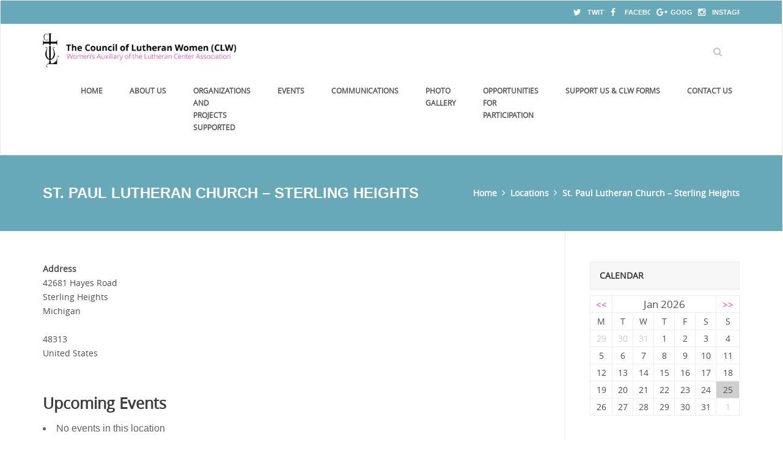

--- FILE ---
content_type: text/css
request_url: http://www.clwmichigan.com/wp-content/themes/CLW/style.css?ver=6.9
body_size: 170762
content:
/*
Theme Name: CLW
Theme URI: 
Author: CLW
Author URI: 
Description: 
Version: 1.1
License: GNU General Public License v2 or later
License URI: http://www.gnu.org/licenses/gpl-2.0.html
Tags:
Text Domain: CLW

This theme, like WordPress, is licensed under the GPL.
Use it to make something cool, have fun, and share what you've learned with others.
*/


/**
 * Table of Contents
 *
 * 1.0 - Normalize
 * 2.0 - Genericons
 * 3.0 - Typography
 * 4.0 - Elements
 * 5.0 - Forms
 * 6.0 - Navigation
 *   6.1 - Links
 *   6.2 - Menus
 * 7.0 - Accessibility
 * 8.0 - Alignments
 * 9.0 - Clearings
 * 10.0 - Widgets
 * 11.0 - Content
 *    11.1 - Header
 *    11.2 - Posts and pages
 *    11.3 - Post Formats
 *    11.4 - Comments
 *    11.5 - Sidebar
 *    11.6 - Footer
 * 12.0 - Media
 *    12.1 - Captions
 *    12.2 - Galleries
 * 13.0 - Multisite
 * 14.0 - Media Queries
 *    14.1 - >= 710px
 *    14.2 - >= 783px
 *    14.3 - >= 910px
 *    14.4 - >= 985px
 *    14.5 - >= 1200px
 * 15.0 - Print
 */


/**
 * 1.0 - Normalize
 *
 * Normalizing styles have been helped along thanks to the fine work of
 * Nicolas Gallagher and Jonathan Neal http://necolas.github.com/normalize.css/
 */

html,body,div,span,object,iframe,h1,h2,h3,h4,h5,h6,p,blockquote,pre,abbr,address,cite,code,del,dfn,em,img,ins,kbd,q,samp,small,strong,sub,sup,var,b,i,dl,dt,dd,ol,ul,li,fieldset,form,label,legend,table,caption,tbody,tfoot,thead,tr,th,td,a,article,aside,canvas,details,figcaption,figure,footer,header,hgroup,menu,nav,section,summary,time,mark,audio,video,q{margin:0;padding:0;border:0;outline:0;font-size:100%;vertical-align:baseline;background:transparent;}article,aside,details,figcaption,figure,footer,header,hgroup,menu,nav,section{display:block;}table{border-collapse:collapse;border-spacing:0;}a{text-decoration:none;}ins{background-color:#ff9;color:#000;text-decoration:none;}mark{background-color:#ff9;color:#000;font-style:italic;font-weight:bold;}del{text-decoration:line-through;}abbr[title],dfn[title]{border-bottom:1px dotted;cursor:help;}hr{border:1px solid #f2f2f2;height:0px;}.flash_helper_div{display:none;}.alignnone{margin:5px 20px 20px 0;}.aligncenter,div.aligncenter{display:block;margin:25px auto 25px auto;}.alignright{float:right;margin:5px 0 20px 20px;}.alignleft{float:left;margin:5px 20px 20px 0;}.aligncenter{display:block;margin:25px auto 25px auto;}a img.alignright{float:right;margin:5px 0 20px 20px;}a img.alignnone{margin:5px 20px 20px 0;}a img.alignleft{float:left;margin:5px 20px 20px 0;}a img.aligncenter{display:block;margin-left:auto;margin-right:auto}.wp-caption{background:#fff;border:1px solid #f0f0f0;max-width:100%;padding:5px 0px 5px;text-align:center;}.wp-caption.alignnone{margin:25px 0 25px 0;}.wp-caption.alignleft{margin:5px 20px 20px 0;}.wp-caption.alignright{margin:5px 0 20px 20px;}.wp-caption img{border:0 none;height:auto;margin:0;max-width:98.5%;padding:0;width:auto;}.wp-caption p.wp-caption-text{font-size:14px;line-height:24px;margin:0;padding:14px 10px 7px;margin-bottom:0!important;}.post.sticky{background:#f9f9f9;border:1px solid #ededed;padding:40px;margin-bottom:50px;}.post.sticky .divider-posts{display:none!important;}.gallery-caption{}.bypostauthor{}.screen-reader-text{clip:rect(1px,1px,1px,1px);position:absolute!important;height:1px;width:1px;overflow:hidden;}.screen-reader-text:hover,.screen-reader-text:active,.screen-reader-text:focus{background-color:#f1f1f1;border-radius:3px;box-shadow:0 0 2px 2px rgba(0,0,0,0.6);clip:auto!important;color:#21759b;display:block;font-size:14px;font-size:0.875rem;font-weight:bold;height:auto;left:5px;line-height:normal;padding:15px 23px 14px;text-decoration:none;top:5px;width:auto;z-index:100000;}video{max-width:100%;height:auto;}iframe,embed,object{max-width:100%;}.vendor{padding:0;background:transparent;margin-bottom:0;}input{border-radius:0;}html,body{overflow-x:hidden;}body{font-family:'Helvetica Neue','Arial',sans-serif;font-size:14px;line-height:26px;color:#818181;font-weight:400;background-color:#fff;overflow-x:hidden!important;-webkit-font-smoothing:antialiased;}p,li,a,.aio-icon-description{font-family:'Helvetica Neue','Arial',sans-serif;line-height:1.75em;font-weight:400;color:#616161;font-size:16px;letter-spacing:normal;-webkit-transform-style:preserve-3d;}p{margin-bottom:1em;}li{margin:0.5em 0;}a{margin:0;font-weight:400;}a:not(.down-button, .des-button-dark-1d, .des-button-white, .des-button-color):hover,a:not(.down-button, .des-button-dark-1d, .des-button-white, .des-button-color):focus{color:#4A5157;text-decoration:none;outline:none!important;border:none;}img,img:hover,img:focus{text-decoration:none;outline:none!important;border:none;}input:hover,input:focus{text-decoration:none;outline:none;}h1,h2,h3,h4,h5,h6{font-family:'Helvetica Neue','Arial','sans-serif';text-rendering:optimizelegibility;font-weight:bold;}h2,h3,h4,h5,h6{line-height:1.4em!important;clear:both;}.letter-spacing-class .uvc-sub-heading{letter-spacing:5px;}h1{font-size:36px;}h2{font-size:32px;}h3{font-size:25px;}h4{font-size:22px;}h5{font-size:18px;}h6{font-size:16px;}#back-top{position:fixed;bottom:15px;right:25px;z-index:99999;}.heading-border{border:1px solid;padding:5px 10px;}.float-right{float:right;}.float-left{float:left;}.column.one-third{width:33%;}h1.page_title{text-transform:uppercase;margin-bottom:0;}.aio-icon-square_box .aio-icon.advanced i{top:2px;position:relative;}.uvc-headings-line{display:inline-block;}img{height:auto;max-width:100%;}.bold{font-weight:800;}.page-template-blog-template .blog-default .col-md-12 .metas-container{margin:10px 0 10px 0;}.page-template-blog-template .blog-default .col-md-12 .post .flexslider{margin:0 0 10px 0}.page-template-blog-template .blog-default .col-md-12 .featured-image-thumb{margin-bottom:30px;}.single-post .featured-image-thumb{margin-bottom:30px;}.single-post .featured-image-thumb .featured-image-fb{margin-top:-30px;}body #des_website_load .spinner .loaders-style-box{position:relative;left:-50%;}body #des_website_load .spinner .loaders-style-box.load2,body #des_website_load .spinner .loaders-style-box.load3,body #des_website_load .spinner .loaders-style-box.load6{top:-50px;}@-webkit-keyframes scale{0%{-webkit-transform:scale(1);transform:scale(1);opacity:1}45%{-webkit-transform:scale(0.1);transform:scale(0.1);opacity:.7}80%{-webkit-transform:scale(1);transform:scale(1);opacity:1}}@keyframes scale{0%{-webkit-transform:scale(1);transform:scale(1);opacity:1}45%{-webkit-transform:scale(0.1);transform:scale(0.1);opacity:.7}80%{-webkit-transform:scale(1);transform:scale(1);opacity:1}}.ball-pulse>div:nth-child(0){-webkit-animation:scale .75s -.36s infinite cubic-bezier(.2,.68,.18,1.08);animation:scale .75s -.36s infinite cubic-bezier(.2,.68,.18,1.08)}.ball-pulse>div:nth-child(1){-webkit-animation:scale .75s -.24s infinite cubic-bezier(.2,.68,.18,1.08);animation:scale .75s -.24s infinite cubic-bezier(.2,.68,.18,1.08)}.ball-pulse>div:nth-child(2){-webkit-animation:scale .75s -.12s infinite cubic-bezier(.2,.68,.18,1.08);animation:scale .75s -.12s infinite cubic-bezier(.2,.68,.18,1.08)}.ball-pulse>div:nth-child(3){-webkit-animation:scale .75s 0s infinite cubic-bezier(.2,.68,.18,1.08);animation:scale .75s 0s infinite cubic-bezier(.2,.68,.18,1.08)}.ball-pulse>div{background-color:#fff;width:15px;height:15px;border-radius:100%;margin:2px;-webkit-animation-fill-mode:both;animation-fill-mode:both;display:inline-block}@-webkit-keyframes ball-pulse-sync{33%{-webkit-transform:translateY(10px);transform:translateY(10px)}66%{-webkit-transform:translateY(-10px);transform:translateY(-10px)}100%{-webkit-transform:translateY(0);transform:translateY(0)}}@keyframes ball-pulse-sync{33%{-webkit-transform:translateY(10px);transform:translateY(10px)}66%{-webkit-transform:translateY(-10px);transform:translateY(-10px)}100%{-webkit-transform:translateY(0);transform:translateY(0)}}.ball-pulse-sync>div:nth-child(0){-webkit-animation:ball-pulse-sync .6s -.21s infinite ease-in-out;animation:ball-pulse-sync .6s -.21s infinite ease-in-out}.ball-pulse-sync>div:nth-child(1){-webkit-animation:ball-pulse-sync .6s -.14s infinite ease-in-out;animation:ball-pulse-sync .6s -.14s infinite ease-in-out}.ball-pulse-sync>div:nth-child(2){-webkit-animation:ball-pulse-sync .6s -.07s infinite ease-in-out;animation:ball-pulse-sync .6s -.07s infinite ease-in-out}.ball-pulse-sync>div:nth-child(3){-webkit-animation:ball-pulse-sync .6s 0s infinite ease-in-out;animation:ball-pulse-sync .6s 0s infinite ease-in-out}.ball-pulse-sync>div{background-color:#fff;width:15px;height:15px;border-radius:100%;margin:2px;-webkit-animation-fill-mode:both;animation-fill-mode:both;display:inline-block}@-webkit-keyframes ball-scale{0%{-webkit-transform:scale(0);transform:scale(0)}100%{-webkit-transform:scale(1);transform:scale(1);opacity:0}}@keyframes ball-scale{0%{-webkit-transform:scale(0);transform:scale(0)}100%{-webkit-transform:scale(1);transform:scale(1);opacity:0}}.ball-scale>div{background-color:#fff;border-radius:100%;margin:2px;display:inline-block;height:60px;width:60px;-webkit-animation:ball-scale 1s 0s ease-in-out infinite;animation:ball-scale 1s 0s ease-in-out infinite}@-webkit-keyframes rotate{0%{-webkit-transform:rotate(0deg);transform:rotate(0deg)}50%{-webkit-transform:rotate(180deg);transform:rotate(180deg)}100%{-webkit-transform:rotate(360deg);transform:rotate(360deg)}}@keyframes rotate{0%{-webkit-transform:rotate(0deg);transform:rotate(0deg)}50%{-webkit-transform:rotate(180deg);transform:rotate(180deg)}100%{-webkit-transform:rotate(360deg);transform:rotate(360deg)}}.ball-rotate{position:relative}.ball-rotate>div{background-color:#fff;width:15px;height:15px;border-radius:100%;margin:2px;-webkit-animation-fill-mode:both;animation-fill-mode:both;position:relative}.ball-rotate>div:first-child{-webkit-animation:rotate 1s 0s cubic-bezier(.7,-.13,.22,.86) infinite;animation:rotate 1s 0s cubic-bezier(.7,-.13,.22,.86) infinite}.ball-rotate>div:after,.ball-rotate>div:before{background-color:#fff;width:15px;height:15px;border-radius:100%;margin:2px;content:"";position:absolute;opacity:.8}.ball-rotate>div:before{top:0;left:-28px}.ball-rotate>div:after{top:0;left:25px}@keyframes rotate{0%{-webkit-transform:rotate(0deg) scale(1);transform:rotate(0deg) scale(1)}50%{-webkit-transform:rotate(180deg) scale(0.6);transform:rotate(180deg) scale(0.6)}100%{-webkit-transform:rotate(360deg) scale(1);transform:rotate(360deg) scale(1)}}.ball-clip-rotate>div{border-radius:100%;margin:2px;border:2px solid #fff;border-bottom-color:transparent;height:25px;width:25px;background:0 0!important;display:inline-block;-webkit-animation:rotate .75s 0s linear infinite;animation:rotate .75s 0s linear infinite}@keyframes rotate{0%{-webkit-transform:rotate(0deg) scale(1);transform:rotate(0deg) scale(1)}50%{-webkit-transform:rotate(180deg) scale(0.6);transform:rotate(180deg) scale(0.6)}100%{-webkit-transform:rotate(360deg) scale(1);transform:rotate(360deg) scale(1)}}@keyframes scale{30%{-webkit-transform:scale(0.3);transform:scale(0.3)}100%{-webkit-transform:scale(1);transform:scale(1)}}.ball-clip-rotate-pulse{position:relative;-webkit-transform:translateY(-15px);-ms-transform:translateY(-15px);transform:translateY(-15px)}.ball-clip-rotate-pulse>div{-webkit-animation-fill-mode:both;animation-fill-mode:both;position:absolute;top:0;left:0;border-radius:100%}.ball-clip-rotate-pulse>div:first-child{background:#fff;height:16px;width:16px;top:7px;left:-7px;-webkit-animation:scale 1s 0s cubic-bezier(.09,.57,.49,.9) infinite;animation:scale 1s 0s cubic-bezier(.09,.57,.49,.9) infinite}.ball-clip-rotate-pulse>div:last-child{position:absolute;width:30px;height:30px;left:-14px;top:0px;background:0 0;border:2px solid;border-color:#fff transparent;-webkit-animation:rotate 1s 0s cubic-bezier(.09,.57,.49,.9) infinite;animation:rotate 1s 0s cubic-bezier(.09,.57,.49,.9) infinite;-webkit-animation-duration:1s;animation-duration:1s}@keyframes rotate{0%{-webkit-transform:rotate(0deg) scale(1);transform:rotate(0deg) scale(1)}50%{-webkit-transform:rotate(180deg) scale(0.6);transform:rotate(180deg) scale(0.6)}100%{-webkit-transform:rotate(360deg) scale(1);transform:rotate(360deg) scale(1)}}.ball-clip-rotate-multiple{position:relative}.ball-clip-rotate-multiple>div{position:absolute;left:-20px;top:-20px;border:2px solid #fff;border-bottom-color:transparent;border-top-color:transparent;border-radius:100%;height:35px;width:35px;-webkit-animation:rotate 1s 0s ease-in-out infinite;animation:rotate 1s 0s ease-in-out infinite}.ball-clip-rotate-multiple>div:last-child{display:inline-block;top:-10px;left:-10px;width:15px;height:15px;-webkit-animation-duration:.5s;animation-duration:.5s;border-color:#fff transparent;-webkit-animation-direction:reverse;animation-direction:reverse}@-webkit-keyframes ball-scale-ripple{0%{-webkit-transform:scale(0.1);transform:scale(0.1);opacity:1}70%{-webkit-transform:scale(1);transform:scale(1);opacity:.7}100%{opacity:0}}@keyframes ball-scale-ripple{0%{-webkit-transform:scale(0.1);transform:scale(0.1);opacity:1}70%{-webkit-transform:scale(1);transform:scale(1);opacity:.7}100%{opacity:0}}.ball-scale-ripple>div{height:50px;width:50px;border-radius:100%;border:2px solid #fff;-webkit-animation:ball-scale-ripple 1s 0s infinite cubic-bezier(.21,.53,.56,.8);animation:ball-scale-ripple 1s 0s infinite cubic-bezier(.21,.53,.56,.8)}@-webkit-keyframes ball-scale-ripple-multiple{0%{-webkit-transform:scale(0.1);transform:scale(0.1);opacity:1}70%{-webkit-transform:scale(1);transform:scale(1);opacity:.7}100%{opacity:0}}@keyframes ball-scale-ripple-multiple{0%{-webkit-transform:scale(0.1);transform:scale(0.1);opacity:1}70%{-webkit-transform:scale(1);transform:scale(1);opacity:.7}100%{opacity:0}}.ball-scale-ripple-multiple{position:relative;-webkit-transform:translateY(-25px);-ms-transform:translateY(-25px);transform:translateY(-25px)}.ball-scale-ripple-multiple>div:nth-child(0){-webkit-animation-delay:-.8s;animation-delay:-.8s}.ball-scale-ripple-multiple>div:nth-child(1){-webkit-animation-delay:-.6s;animation-delay:-.6s}.ball-scale-ripple-multiple>div:nth-child(2){-webkit-animation-delay:-.4s;animation-delay:-.4s}.ball-scale-ripple-multiple>div:nth-child(3){-webkit-animation-delay:-.2s;animation-delay:-.2s}.ball-scale-ripple-multiple>div{position:absolute;top:-2px;left:-26px;width:50px;height:50px;border-radius:100%;border:2px solid #fff;-webkit-animation:ball-scale-ripple-multiple 1.25s 0s infinite cubic-bezier(.21,.53,.56,.8);animation:ball-scale-ripple-multiple 1.25s 0s infinite cubic-bezier(.21,.53,.56,.8)}@-webkit-keyframes ball-beat{50%{opacity:.2;-webkit-transform:scale(0.75);transform:scale(0.75)}100%{opacity:1;-webkit-transform:scale(1);transform:scale(1)}}@keyframes ball-beat{50%{opacity:.2;-webkit-transform:scale(0.75);transform:scale(0.75)}100%{opacity:1;-webkit-transform:scale(1);transform:scale(1)}}.ball-beat>div{background-color:#fff;width:15px;height:15px;border-radius:100%;margin:2px;display:inline-block;-webkit-animation:ball-beat .7s 0s infinite linear;animation:ball-beat .7s 0s infinite linear}.ball-beat>div:nth-child(2n-1){-webkit-animation-delay:-.35s!important;animation-delay:-.35s!important}@-webkit-keyframes ball-scale-multiple{0%{-webkit-transform:scale(0);transform:scale(0);opacity:0}5%{opacity:1}100%{-webkit-transform:scale(1);transform:scale(1);opacity:0}}@keyframes ball-scale-multiple{0%{-webkit-transform:scale(0);transform:scale(0);opacity:0}5%{opacity:1}100%{-webkit-transform:scale(1);transform:scale(1);opacity:0}}.ball-scale-multiple{position:relative;-webkit-transform:translateY(-30px);-ms-transform:translateY(-30px);transform:translateY(-30px)}.ball-scale-multiple>div:nth-child(2){-webkit-animation-delay:-.4s;animation-delay:-.4s}.ball-scale-multiple>div:nth-child(3){-webkit-animation-delay:-.2s;animation-delay:-.2s}.ball-scale-multiple>div{background-color:#fff;border-radius:100%;position:absolute;left:-30px;top:0;opacity:0;margin:0;width:60px;height:60px;-webkit-animation:ball-scale-multiple 1s 0s linear infinite;animation:ball-scale-multiple 1s 0s linear infinite}@-webkit-keyframes ball-triangle-path-1{33%{-webkit-transform:translate(25px,-50px);transform:translate(25px,-50px)}66%{-webkit-transform:translate(50px,0);transform:translate(50px,0)}100%{-webkit-transform:translate(0px,0);transform:translate(0px,0)}}@keyframes ball-triangle-path-1{33%{-webkit-transform:translate(25px,-50px);transform:translate(25px,-50px)}66%{-webkit-transform:translate(50px,0);transform:translate(50px,0)}100%{-webkit-transform:translate(0px,0);transform:translate(0px,0)}}@-webkit-keyframes ball-triangle-path-2{33%{-webkit-transform:translate(25px,50px);transform:translate(25px,50px)}66%{-webkit-transform:translate(-25px,50px);transform:translate(-25px,50px)}100%{-webkit-transform:translate(0px,0);transform:translate(0px,0)}}@keyframes ball-triangle-path-2{33%{-webkit-transform:translate(25px,50px);transform:translate(25px,50px)}66%{-webkit-transform:translate(-25px,50px);transform:translate(-25px,50px)}100%{-webkit-transform:translate(0px,0);transform:translate(0px,0)}}@-webkit-keyframes ball-triangle-path-3{33%{-webkit-transform:translate(-50px,0);transform:translate(-50px,0)}66%{-webkit-transform:translate(-25px,-50px);transform:translate(-25px,-50px)}100%{-webkit-transform:translate(0px,0);transform:translate(0px,0)}}@keyframes ball-triangle-path-3{33%{-webkit-transform:translate(-50px,0);transform:translate(-50px,0)}66%{-webkit-transform:translate(-25px,-50px);transform:translate(-25px,-50px)}100%{-webkit-transform:translate(0px,0);transform:translate(0px,0)}}.ball-triangle-path{position:relative;-webkit-transform:translate(-29.99px,-37.51px);-ms-transform:translate(-29.99px,-37.51px);transform:translate(-29.99px,-37.51px)}.ball-triangle-path>div:nth-child(1){-webkit-animation-name:ball-triangle-path-1;animation-name:ball-triangle-path-1;-webkit-animation-delay:0;animation-delay:0;-webkit-animation-duration:2s;animation-duration:2s;-webkit-animation-timing-function:ease-in-out;animation-timing-function:ease-in-out;-webkit-animation-iteration-count:infinite;animation-iteration-count:infinite}.ball-triangle-path>div:nth-child(2){-webkit-animation-name:ball-triangle-path-2;animation-name:ball-triangle-path-2;-webkit-animation-delay:0;animation-delay:0;-webkit-animation-duration:2s;animation-duration:2s;-webkit-animation-timing-function:ease-in-out;animation-timing-function:ease-in-out;-webkit-animation-iteration-count:infinite;animation-iteration-count:infinite}.ball-triangle-path>div:nth-child(3){-webkit-animation-name:ball-triangle-path-3;animation-name:ball-triangle-path-3;-webkit-animation-delay:0;animation-delay:0;-webkit-animation-duration:2s;animation-duration:2s;-webkit-animation-timing-function:ease-in-out;animation-timing-function:ease-in-out;-webkit-animation-iteration-count:infinite;animation-iteration-count:infinite}.ball-triangle-path>div{-webkit-animation-fill-mode:both;animation-fill-mode:both;position:absolute;width:10px;height:10px;border-radius:100%;border:1px solid #fff}.ball-triangle-path>div:nth-of-type(1){top:50px}.ball-triangle-path>div:nth-of-type(2){left:25px}.ball-triangle-path>div:nth-of-type(3){top:50px;left:50px}@-webkit-keyframes ball-pulse-rise-even{0%{-webkit-transform:scale(1.1);transform:scale(1.1)}25%{-webkit-transform:translateY(-30px);transform:translateY(-30px)}50%{-webkit-transform:scale(0.4);transform:scale(0.4)}75%{-webkit-transform:translateY(30px);transform:translateY(30px)}100%{-webkit-transform:translateY(0);transform:translateY(0);-webkit-transform:scale(1);transform:scale(1)}}@keyframes ball-pulse-rise-even{0%{-webkit-transform:scale(1.1);transform:scale(1.1)}25%{-webkit-transform:translateY(-30px);transform:translateY(-30px)}50%{-webkit-transform:scale(0.4);transform:scale(0.4)}75%{-webkit-transform:translateY(30px);transform:translateY(30px)}100%{-webkit-transform:translateY(0);transform:translateY(0);-webkit-transform:scale(1);transform:scale(1)}}@-webkit-keyframes ball-pulse-rise-odd{0%{-webkit-transform:scale(0.4);transform:scale(0.4)}25%{-webkit-transform:translateY(30px);transform:translateY(30px)}50%{-webkit-transform:scale(1.1);transform:scale(1.1)}75%{-webkit-transform:translateY(-30px);transform:translateY(-30px)}100%{-webkit-transform:translateY(0);transform:translateY(0);-webkit-transform:scale(0.75);transform:scale(0.75)}}@keyframes ball-pulse-rise-odd{0%{-webkit-transform:scale(0.4);transform:scale(0.4)}25%{-webkit-transform:translateY(30px);transform:translateY(30px)}50%{-webkit-transform:scale(1.1);transform:scale(1.1)}75%{-webkit-transform:translateY(-30px);transform:translateY(-30px)}100%{-webkit-transform:translateY(0);transform:translateY(0);-webkit-transform:scale(0.75);transform:scale(0.75)}}.ball-pulse-rise>div{background-color:#fff;width:15px;height:15px;border-radius:100%;margin:2px;-webkit-animation-fill-mode:both;animation-fill-mode:both;display:inline-block;-webkit-animation-duration:1s;animation-duration:1s;-webkit-animation-timing-function:cubic-bezier(.15,.46,.9,.6);animation-timing-function:cubic-bezier(.15,.46,.9,.6);-webkit-animation-iteration-count:infinite;animation-iteration-count:infinite;-webkit-animation-delay:0;animation-delay:0}.ball-pulse-rise>div:nth-child(2n){-webkit-animation-name:ball-pulse-rise-even;animation-name:ball-pulse-rise-even}.ball-pulse-rise>div:nth-child(2n-1){-webkit-animation-name:ball-pulse-rise-odd;animation-name:ball-pulse-rise-odd}@-webkit-keyframes ball-grid-beat{50%{opacity:.7}100%{opacity:1}}@keyframes ball-grid-beat{50%{opacity:.7}100%{opacity:1}}.ball-grid-beat{width:57px}.ball-grid-beat>div:nth-child(1){-webkit-animation-delay:-.07s;animation-delay:-.07s;-webkit-animation-duration:1.53s;animation-duration:1.53s}.ball-grid-beat>div:nth-child(2){-webkit-animation-delay:.72s;animation-delay:.72s;-webkit-animation-duration:.94s;animation-duration:.94s}.ball-grid-beat>div:nth-child(3){-webkit-animation-delay:.11s;animation-delay:.11s;-webkit-animation-duration:1.25s;animation-duration:1.25s}.ball-grid-beat>div:nth-child(4){-webkit-animation-delay:.13s;animation-delay:.13s;-webkit-animation-duration:1.01s;animation-duration:1.01s}.ball-grid-beat>div:nth-child(5){-webkit-animation-delay:.1s;animation-delay:.1s;-webkit-animation-duration:1.2s;animation-duration:1.2s}.ball-grid-beat>div:nth-child(6){-webkit-animation-delay:.18s;animation-delay:.18s;-webkit-animation-duration:.97s;animation-duration:.97s}.ball-grid-beat>div:nth-child(7){-webkit-animation-delay:-.09s;animation-delay:-.09s;-webkit-animation-duration:.67s;animation-duration:.67s}.ball-grid-beat>div:nth-child(8){-webkit-animation-delay:.42s;animation-delay:.42s;-webkit-animation-duration:.92s;animation-duration:.92s}.ball-grid-beat>div:nth-child(9){-webkit-animation-delay:.52s;animation-delay:.52s;-webkit-animation-duration:1.43s;animation-duration:1.43s}.ball-grid-beat>div{background-color:#fff;width:15px;height:15px;border-radius:100%;margin:2px;-webkit-animation-fill-mode:both;animation-fill-mode:both;display:inline-block;float:left;-webkit-animation-name:ball-grid-beat;animation-name:ball-grid-beat;-webkit-animation-iteration-count:infinite;animation-iteration-count:infinite;-webkit-animation-delay:0;animation-delay:0}@-webkit-keyframes ball-grid-pulse{0%{-webkit-transform:scale(1);transform:scale(1)}50%{-webkit-transform:scale(0.5);transform:scale(0.5);opacity:.7}100%{-webkit-transform:scale(1);transform:scale(1);opacity:1}}@keyframes ball-grid-pulse{0%{-webkit-transform:scale(1);transform:scale(1)}50%{-webkit-transform:scale(0.5);transform:scale(0.5);opacity:.7}100%{-webkit-transform:scale(1);transform:scale(1);opacity:1}}.ball-grid-pulse{width:57px}.ball-grid-pulse>div:nth-child(1){-webkit-animation-delay:.73s;animation-delay:.73s;-webkit-animation-duration:1.3s;animation-duration:1.3s}.ball-grid-pulse>div:nth-child(2){-webkit-animation-delay:.32s;animation-delay:.32s;-webkit-animation-duration:1.3s;animation-duration:1.3s}.ball-grid-pulse>div:nth-child(3){-webkit-animation-delay:.71s;animation-delay:.71s;-webkit-animation-duration:.88s;animation-duration:.88s}.ball-grid-pulse>div:nth-child(4){-webkit-animation-delay:.62s;animation-delay:.62s;-webkit-animation-duration:1.06s;animation-duration:1.06s}.ball-grid-pulse>div:nth-child(5){-webkit-animation-delay:.31s;animation-delay:.31s;-webkit-animation-duration:.62s;animation-duration:.62s}.ball-grid-pulse>div:nth-child(6){-webkit-animation-delay:-.14s;animation-delay:-.14s;-webkit-animation-duration:1.48s;animation-duration:1.48s}.ball-grid-pulse>div:nth-child(7){-webkit-animation-delay:-.1s;animation-delay:-.1s;-webkit-animation-duration:1.47s;animation-duration:1.47s}.ball-grid-pulse>div:nth-child(8){-webkit-animation-delay:.4s;animation-delay:.4s;-webkit-animation-duration:1.49s;animation-duration:1.49s}.ball-grid-pulse>div:nth-child(9){-webkit-animation-delay:.73s;animation-delay:.73s;-webkit-animation-duration:.7s;animation-duration:.7s}.ball-grid-pulse>div{background-color:#fff;width:15px;height:15px;border-radius:100%;margin:2px;-webkit-animation-fill-mode:both;animation-fill-mode:both;display:inline-block;float:left;-webkit-animation-name:ball-grid-pulse;animation-name:ball-grid-pulse;-webkit-animation-iteration-count:infinite;animation-iteration-count:infinite;-webkit-animation-delay:0;animation-delay:0}@-webkit-keyframes ball-spin-fade-loader{50%{opacity:.3;-webkit-transform:scale(0.4);transform:scale(0.4)}100%{opacity:1;-webkit-transform:scale(1);transform:scale(1)}}@keyframes ball-spin-fade-loader{50%{opacity:.3;-webkit-transform:scale(0.4);transform:scale(0.4)}100%{opacity:1;-webkit-transform:scale(1);transform:scale(1)}}.ball-spin-fade-loader{position:relative;top:-10px;left:-10px;margin-left:-10px;}.ball-spin-fade-loader>div:nth-child(1){top:25px;left:0;-webkit-animation:ball-spin-fade-loader 1s -.96s infinite linear;animation:ball-spin-fade-loader 1s -.96s infinite linear}.ball-spin-fade-loader>div:nth-child(2){top:17.05px;left:17.05px;-webkit-animation:ball-spin-fade-loader 1s -.84s infinite linear;animation:ball-spin-fade-loader 1s -.84s infinite linear}.ball-spin-fade-loader>div:nth-child(3){top:0;left:25px;-webkit-animation:ball-spin-fade-loader 1s -.72s infinite linear;animation:ball-spin-fade-loader 1s -.72s infinite linear}.ball-spin-fade-loader>div:nth-child(4){top:-17.05px;left:17.05px;-webkit-animation:ball-spin-fade-loader 1s -.6s infinite linear;animation:ball-spin-fade-loader 1s -.6s infinite linear}.ball-spin-fade-loader>div:nth-child(5){top:-25px;left:0;-webkit-animation:ball-spin-fade-loader 1s -.48s infinite linear;animation:ball-spin-fade-loader 1s -.48s infinite linear}.ball-spin-fade-loader>div:nth-child(6){top:-17.05px;left:-17.05px;-webkit-animation:ball-spin-fade-loader 1s -.36s infinite linear;animation:ball-spin-fade-loader 1s -.36s infinite linear}.ball-spin-fade-loader>div:nth-child(7){top:0;left:-25px;-webkit-animation:ball-spin-fade-loader 1s -.24s infinite linear;animation:ball-spin-fade-loader 1s -.24s infinite linear}.ball-spin-fade-loader>div:nth-child(8){top:17.05px;left:-17.05px;-webkit-animation:ball-spin-fade-loader 1s -.12s infinite linear;animation:ball-spin-fade-loader 1s -.12s infinite linear}.ball-spin-fade-loader>div{background-color:#fff;width:15px;height:15px;border-radius:100%;margin:2px;-webkit-animation-fill-mode:both;animation-fill-mode:both;position:absolute}@-webkit-keyframes ball-spin-loader{75%{opacity:.2}100%{opacity:1}}@keyframes ball-spin-loader{75%{opacity:.2}100%{opacity:1}}.ball-spin-loader{position:relative}.ball-spin-loader>span:nth-child(1){top:45px;left:0;-webkit-animation:ball-spin-loader 2s .9s infinite linear;animation:ball-spin-loader 2s .9s infinite linear}.ball-spin-loader>span:nth-child(2){top:30.68px;left:30.68px;-webkit-animation:ball-spin-loader 2s 1.8s infinite linear;animation:ball-spin-loader 2s 1.8s infinite linear}.ball-spin-loader>span:nth-child(3){top:0;left:45px;-webkit-animation:ball-spin-loader 2s 2.7s infinite linear;animation:ball-spin-loader 2s 2.7s infinite linear}.ball-spin-loader>span:nth-child(4){top:-30.68px;left:30.68px;-webkit-animation:ball-spin-loader 2s 3.6s infinite linear;animation:ball-spin-loader 2s 3.6s infinite linear}.ball-spin-loader>span:nth-child(5){top:-45px;left:0;-webkit-animation:ball-spin-loader 2s 4.5s infinite linear;animation:ball-spin-loader 2s 4.5s infinite linear}.ball-spin-loader>span:nth-child(6){top:-30.68px;left:-30.68px;-webkit-animation:ball-spin-loader 2s 5.4s infinite linear;animation:ball-spin-loader 2s 5.4s infinite linear}.ball-spin-loader>span:nth-child(7){top:0;left:-45px;-webkit-animation:ball-spin-loader 2s 6.3s infinite linear;animation:ball-spin-loader 2s 6.3s infinite linear}.ball-spin-loader>span:nth-child(8){top:30.68px;left:-30.68px;-webkit-animation:ball-spin-loader 2s 7.2s infinite linear;animation:ball-spin-loader 2s 7.2s infinite linear}.ball-spin-loader>div{-webkit-animation-fill-mode:both;animation-fill-mode:both;position:absolute;width:15px;height:15px;border-radius:100%;background:green}@-webkit-keyframes ball-zig{33%{-webkit-transform:translate(-15px,-30px);transform:translate(-15px,-30px)}66%{-webkit-transform:translate(15px,-30px);transform:translate(15px,-30px)}100%{-webkit-transform:translate(0,0);transform:translate(0,0)}}@keyframes ball-zig{33%{-webkit-transform:translate(-15px,-30px);transform:translate(-15px,-30px)}66%{-webkit-transform:translate(15px,-30px);transform:translate(15px,-30px)}100%{-webkit-transform:translate(0,0);transform:translate(0,0)}}@-webkit-keyframes ball-zag{33%{-webkit-transform:translate(15px,30px);transform:translate(15px,30px)}66%{-webkit-transform:translate(-15px,30px);transform:translate(-15px,30px)}100%{-webkit-transform:translate(0,0);transform:translate(0,0)}}@keyframes ball-zag{33%{-webkit-transform:translate(15px,30px);transform:translate(15px,30px)}66%{-webkit-transform:translate(-15px,30px);transform:translate(-15px,30px)}100%{-webkit-transform:translate(0,0);transform:translate(0,0)}}.ball-zig-zag{position:relative;-webkit-transform:translate(-15px,-15px);-ms-transform:translate(-15px,-15px);transform:translate(-15px,-15px)}.ball-zig-zag>div{background-color:#fff;width:15px;height:15px;border-radius:100%;margin:2px 2px 2px 15px;-webkit-animation-fill-mode:both;animation-fill-mode:both;position:absolute;top:4px;left:-7px}.ball-zig-zag>div:first-child{-webkit-animation:ball-zig .7s 0s infinite linear;animation:ball-zig .7s 0s infinite linear}.ball-zig-zag>div:last-child{-webkit-animation:ball-zag .7s 0s infinite linear;animation:ball-zag .7s 0s infinite linear}@-webkit-keyframes ball-zig-deflect{17%{-webkit-transform:translate(-15px,-30px);transform:translate(-15px,-30px)}34%{-webkit-transform:translate(15px,-30px);transform:translate(15px,-30px)}50%{-webkit-transform:translate(0,0);transform:translate(0,0)}67%{-webkit-transform:translate(15px,-30px);transform:translate(15px,-30px)}84%{-webkit-transform:translate(-15px,-30px);transform:translate(-15px,-30px)}100%{-webkit-transform:translate(0,0);transform:translate(0,0)}}@keyframes ball-zig-deflect{17%{-webkit-transform:translate(-15px,-30px);transform:translate(-15px,-30px)}34%{-webkit-transform:translate(15px,-30px);transform:translate(15px,-30px)}50%{-webkit-transform:translate(0,0);transform:translate(0,0)}67%{-webkit-transform:translate(15px,-30px);transform:translate(15px,-30px)}84%{-webkit-transform:translate(-15px,-30px);transform:translate(-15px,-30px)}100%{-webkit-transform:translate(0,0);transform:translate(0,0)}}@-webkit-keyframes ball-zag-deflect{17%{-webkit-transform:translate(15px,30px);transform:translate(15px,30px)}34%{-webkit-transform:translate(-15px,30px);transform:translate(-15px,30px)}50%{-webkit-transform:translate(0,0);transform:translate(0,0)}67%{-webkit-transform:translate(-15px,30px);transform:translate(-15px,30px)}84%{-webkit-transform:translate(15px,30px);transform:translate(15px,30px)}100%{-webkit-transform:translate(0,0);transform:translate(0,0)}}@keyframes ball-zag-deflect{17%{-webkit-transform:translate(15px,30px);transform:translate(15px,30px)}34%{-webkit-transform:translate(-15px,30px);transform:translate(-15px,30px)}50%{-webkit-transform:translate(0,0);transform:translate(0,0)}67%{-webkit-transform:translate(-15px,30px);transform:translate(-15px,30px)}84%{-webkit-transform:translate(15px,30px);transform:translate(15px,30px)}100%{-webkit-transform:translate(0,0);transform:translate(0,0)}}.ball-zig-zag-deflect{position:relative;-webkit-transform:translate(-15px,-15px);-ms-transform:translate(-15px,-15px);transform:translate(-15px,-15px)}.ball-zig-zag-deflect>div{background-color:#fff;width:15px;height:15px;border-radius:100%;margin:2px 2px 2px 15px;-webkit-animation-fill-mode:both;animation-fill-mode:both;position:absolute;top:4px;left:-7px}.ball-zig-zag-deflect>div:first-child{-webkit-animation:ball-zig-deflect 1.5s 0s infinite linear;animation:ball-zig-deflect 1.5s 0s infinite linear}.ball-zig-zag-deflect>div:last-child{-webkit-animation:ball-zag-deflect 1.5s 0s infinite linear;animation:ball-zag-deflect 1.5s 0s infinite linear}@-webkit-keyframes line-scale{0%{-webkit-transform:scaley(1);transform:scaley(1)}50%{-webkit-transform:scaley(0.4);transform:scaley(0.4)}100%{-webkit-transform:scaley(1);transform:scaley(1)}}@keyframes line-scale{0%{-webkit-transform:scaley(1);transform:scaley(1)}50%{-webkit-transform:scaley(0.4);transform:scaley(0.4)}100%{-webkit-transform:scaley(1);transform:scaley(1)}}.line-scale>div:nth-child(1){-webkit-animation:line-scale 1s -.4s infinite cubic-bezier(.2,.68,.18,1.08);animation:line-scale 1s -.4s infinite cubic-bezier(.2,.68,.18,1.08)}.line-scale>div:nth-child(2){-webkit-animation:line-scale 1s -.3s infinite cubic-bezier(.2,.68,.18,1.08);animation:line-scale 1s -.3s infinite cubic-bezier(.2,.68,.18,1.08)}.line-scale>div:nth-child(3){-webkit-animation:line-scale 1s -.2s infinite cubic-bezier(.2,.68,.18,1.08);animation:line-scale 1s -.2s infinite cubic-bezier(.2,.68,.18,1.08)}.line-scale>div:nth-child(4){-webkit-animation:line-scale 1s -.1s infinite cubic-bezier(.2,.68,.18,1.08);animation:line-scale 1s -.1s infinite cubic-bezier(.2,.68,.18,1.08)}.line-scale>div:nth-child(5){-webkit-animation:line-scale 1s 0s infinite cubic-bezier(.2,.68,.18,1.08);animation:line-scale 1s 0s infinite cubic-bezier(.2,.68,.18,1.08)}.line-scale>div{background-color:#fff;width:4px;height:35px;border-radius:2px;margin:2px;-webkit-animation-fill-mode:both;animation-fill-mode:both;display:inline-block}@-webkit-keyframes line-scale-party{0%{-webkit-transform:scale(1);transform:scale(1)}50%{-webkit-transform:scale(0.5);transform:scale(0.5)}100%{-webkit-transform:scale(1);transform:scale(1)}}@keyframes line-scale-party{0%{-webkit-transform:scale(1);transform:scale(1)}50%{-webkit-transform:scale(0.5);transform:scale(0.5)}100%{-webkit-transform:scale(1);transform:scale(1)}}.line-scale-party>div:nth-child(1){-webkit-animation-delay:.23s;animation-delay:.23s;-webkit-animation-duration:1.1s;animation-duration:1.1s}.line-scale-party>div:nth-child(2){-webkit-animation-delay:.09s;animation-delay:.09s;-webkit-animation-duration:1s;animation-duration:1s}.line-scale-party>div:nth-child(3){-webkit-animation-delay:.44s;animation-delay:.44s;-webkit-animation-duration:.65s;animation-duration:.65s}.line-scale-party>div:nth-child(4){-webkit-animation-delay:-.12s;animation-delay:-.12s;-webkit-animation-duration:1.01s;animation-duration:1.01s}.line-scale-party>div{background-color:#fff;width:4px;height:35px;border-radius:2px;margin:2px;-webkit-animation-fill-mode:both;animation-fill-mode:both;display:inline-block;-webkit-animation-name:line-scale-party;animation-name:line-scale-party;-webkit-animation-iteration-count:infinite;animation-iteration-count:infinite;-webkit-animation-delay:0;animation-delay:0}@-webkit-keyframes line-scale-pulse-out{0%{-webkit-transform:scaley(1);transform:scaley(1)}50%{-webkit-transform:scaley(0.4);transform:scaley(0.4)}100%{-webkit-transform:scaley(1);transform:scaley(1)}}@keyframes line-scale-pulse-out{0%{-webkit-transform:scaley(1);transform:scaley(1)}50%{-webkit-transform:scaley(0.4);transform:scaley(0.4)}100%{-webkit-transform:scaley(1);transform:scaley(1)}}.line-scale-pulse-out>div{background-color:#fff;width:4px;height:35px;border-radius:2px;margin:2px;display:inline-block;-webkit-animation:line-scale-pulse-out .9s -.6s infinite cubic-bezier(.85,.25,.37,.85);animation:line-scale-pulse-out .9s -.6s infinite cubic-bezier(.85,.25,.37,.85)}.line-scale-pulse-out>div:nth-child(2),.line-scale-pulse-out>div:nth-child(4){-webkit-animation-delay:-.4s!important;animation-delay:-.4s!important}.line-scale-pulse-out>div:nth-child(1),.line-scale-pulse-out>div:nth-child(5){-webkit-animation-delay:-.2s!important;animation-delay:-.2s!important}@-webkit-keyframes line-scale-pulse-out-rapid{0%{-webkit-transform:scaley(1);transform:scaley(1)}80%{-webkit-transform:scaley(0.3);transform:scaley(0.3)}90%{-webkit-transform:scaley(1);transform:scaley(1)}}@keyframes line-scale-pulse-out-rapid{0%{-webkit-transform:scaley(1);transform:scaley(1)}80%{-webkit-transform:scaley(0.3);transform:scaley(0.3)}90%{-webkit-transform:scaley(1);transform:scaley(1)}}.line-scale-pulse-out-rapid>div{background-color:#fff;width:4px;height:35px;border-radius:2px;margin:2px;display:inline-block;-webkit-animation:line-scale-pulse-out-rapid .9s -.5s infinite cubic-bezier(.11,.49,.38,.78);animation:line-scale-pulse-out-rapid .9s -.5s infinite cubic-bezier(.11,.49,.38,.78)}.line-scale-pulse-out-rapid>div:nth-child(2),.line-scale-pulse-out-rapid>div:nth-child(4){-webkit-animation-delay:-.25s!important;animation-delay:-.25s!important}.line-scale-pulse-out-rapid>div:nth-child(1),.line-scale-pulse-out-rapid>div:nth-child(5){-webkit-animation-delay:0s!important;animation-delay:0s!important}@-webkit-keyframes line-spin-fade-loader{50%{opacity:.3}100%{opacity:1}}@keyframes line-spin-fade-loader{50%{opacity:.3}100%{opacity:1}}.line-spin-fade-loader{position:relative;top:-10px;margin-left:-4px}.line-spin-fade-loader>div:nth-child(1){top:20px;left:0;-webkit-animation:line-spin-fade-loader 1.2s -.84s infinite ease-in-out;animation:line-spin-fade-loader 1.2s -.84s infinite ease-in-out}.line-spin-fade-loader>div:nth-child(2){top:13.64px;left:13.64px;-webkit-transform:rotate(-45deg);-ms-transform:rotate(-45deg);transform:rotate(-45deg);-webkit-animation:line-spin-fade-loader 1.2s -.72s infinite ease-in-out;animation:line-spin-fade-loader 1.2s -.72s infinite ease-in-out}.line-spin-fade-loader>div:nth-child(3){top:0;left:20px;-webkit-transform:rotate(90deg);-ms-transform:rotate(90deg);transform:rotate(90deg);-webkit-animation:line-spin-fade-loader 1.2s -.6s infinite ease-in-out;animation:line-spin-fade-loader 1.2s -.6s infinite ease-in-out}.line-spin-fade-loader>div:nth-child(4){top:-13.64px;left:13.64px;-webkit-transform:rotate(45deg);-ms-transform:rotate(45deg);transform:rotate(45deg);-webkit-animation:line-spin-fade-loader 1.2s -.48s infinite ease-in-out;animation:line-spin-fade-loader 1.2s -.48s infinite ease-in-out}.line-spin-fade-loader>div:nth-child(5){top:-20px;left:0;-webkit-animation:line-spin-fade-loader 1.2s -.36s infinite ease-in-out;animation:line-spin-fade-loader 1.2s -.36s infinite ease-in-out}.line-spin-fade-loader>div:nth-child(6){top:-13.64px;left:-13.64px;-webkit-transform:rotate(-45deg);-ms-transform:rotate(-45deg);transform:rotate(-45deg);-webkit-animation:line-spin-fade-loader 1.2s -.24s infinite ease-in-out;animation:line-spin-fade-loader 1.2s -.24s infinite ease-in-out}.line-spin-fade-loader>div:nth-child(7){top:0;left:-20px;-webkit-transform:rotate(90deg);-ms-transform:rotate(90deg);transform:rotate(90deg);-webkit-animation:line-spin-fade-loader 1.2s -.12s infinite ease-in-out;animation:line-spin-fade-loader 1.2s -.12s infinite ease-in-out}.line-spin-fade-loader>div:nth-child(8){top:13.64px;left:-13.64px;-webkit-transform:rotate(45deg);-ms-transform:rotate(45deg);transform:rotate(45deg);-webkit-animation:line-spin-fade-loader 1.2s 0s infinite ease-in-out;animation:line-spin-fade-loader 1.2s 0s infinite ease-in-out}.line-spin-fade-loader>div{background-color:#fff;border-radius:2px;margin:2px;-webkit-animation-fill-mode:both;animation-fill-mode:both;position:absolute;width:5px;height:15px}@-webkit-keyframes triangle-skew-spin{25%{-webkit-transform:perspective(100px) rotateX(180deg) rotateY(0);transform:perspective(100px) rotateX(180deg) rotateY(0)}50%{-webkit-transform:perspective(100px) rotateX(180deg) rotateY(180deg);transform:perspective(100px) rotateX(180deg) rotateY(180deg)}75%{-webkit-transform:perspective(100px) rotateX(0) rotateY(180deg);transform:perspective(100px) rotateX(0) rotateY(180deg)}100%{-webkit-transform:perspective(100px) rotateX(0) rotateY(0);transform:perspective(100px) rotateX(0) rotateY(0)}}@keyframes triangle-skew-spin{25%{-webkit-transform:perspective(100px) rotateX(180deg) rotateY(0);transform:perspective(100px) rotateX(180deg) rotateY(0)}50%{-webkit-transform:perspective(100px) rotateX(180deg) rotateY(180deg);transform:perspective(100px) rotateX(180deg) rotateY(180deg)}75%{-webkit-transform:perspective(100px) rotateX(0) rotateY(180deg);transform:perspective(100px) rotateX(0) rotateY(180deg)}100%{-webkit-transform:perspective(100px) rotateX(0) rotateY(0);transform:perspective(100px) rotateX(0) rotateY(0)}}.triangle-skew-spin>div{width:0;height:0;border-left:20px solid transparent;border-right:20px solid transparent;border-bottom:20px solid #fff;-webkit-animation:triangle-skew-spin 3s 0s cubic-bezier(.09,.57,.49,.9) infinite;animation:triangle-skew-spin 3s 0s cubic-bezier(.09,.57,.49,.9) infinite}@-webkit-keyframes square-spin{25%{-webkit-transform:perspective(100px) rotateX(180deg) rotateY(0);transform:perspective(100px) rotateX(180deg) rotateY(0)}50%{-webkit-transform:perspective(100px) rotateX(180deg) rotateY(180deg);transform:perspective(100px) rotateX(180deg) rotateY(180deg)}75%{-webkit-transform:perspective(100px) rotateX(0) rotateY(180deg);transform:perspective(100px) rotateX(0) rotateY(180deg)}100%{-webkit-transform:perspective(100px) rotateX(0) rotateY(0);transform:perspective(100px) rotateX(0) rotateY(0)}}@keyframes square-spin{25%{-webkit-transform:perspective(100px) rotateX(180deg) rotateY(0);transform:perspective(100px) rotateX(180deg) rotateY(0)}50%{-webkit-transform:perspective(100px) rotateX(180deg) rotateY(180deg);transform:perspective(100px) rotateX(180deg) rotateY(180deg)}75%{-webkit-transform:perspective(100px) rotateX(0) rotateY(180deg);transform:perspective(100px) rotateX(0) rotateY(180deg)}100%{-webkit-transform:perspective(100px) rotateX(0) rotateY(0);transform:perspective(100px) rotateX(0) rotateY(0)}}.square-spin>div{width:50px;height:50px;background:#fff;border:1px solid transparent;-webkit-animation:square-spin 3s 0s cubic-bezier(.09,.57,.49,.9) infinite;animation:square-spin 3s 0s cubic-bezier(.09,.57,.49,.9) infinite}@-webkit-keyframes rotate_pacman_half_up{0%{-webkit-transform:rotate(270deg);transform:rotate(270deg)}50%{-webkit-transform:rotate(360deg);transform:rotate(360deg)}100%{-webkit-transform:rotate(270deg);transform:rotate(270deg)}}@keyframes rotate_pacman_half_up{0%{-webkit-transform:rotate(270deg);transform:rotate(270deg)}50%{-webkit-transform:rotate(360deg);transform:rotate(360deg)}100%{-webkit-transform:rotate(270deg);transform:rotate(270deg)}}@-webkit-keyframes rotate_pacman_half_down{0%{-webkit-transform:rotate(90deg);transform:rotate(90deg)}50%{-webkit-transform:rotate(0deg);transform:rotate(0deg)}100%{-webkit-transform:rotate(90deg);transform:rotate(90deg)}}@keyframes rotate_pacman_half_down{0%{-webkit-transform:rotate(90deg);transform:rotate(90deg)}50%{-webkit-transform:rotate(0deg);transform:rotate(0deg)}100%{-webkit-transform:rotate(90deg);transform:rotate(90deg)}}@-webkit-keyframes pacman-balls{75%{opacity:.7}100%{-webkit-transform:translate(-100px,-6.25px);transform:translate(-100px,-6.25px)}}@keyframes pacman-balls{75%{opacity:.7}100%{-webkit-transform:translate(-100px,-6.25px);transform:translate(-100px,-6.25px)}}.pacman{position:relative}.pacman>div:nth-child(3){-webkit-animation:pacman-balls 1s -.66s infinite linear;animation:pacman-balls 1s -.66s infinite linear}.pacman>div:nth-child(4){-webkit-animation:pacman-balls 1s -.33s infinite linear;animation:pacman-balls 1s -.33s infinite linear}.pacman>div:nth-child(5){-webkit-animation:pacman-balls 1s 0s infinite linear;animation:pacman-balls 1s 0s infinite linear}.pacman>div:first-of-type{width:0;height:0;border-right:25px solid transparent;border-top:25px solid #fff;border-left:25px solid #fff;border-bottom:25px solid #fff;border-radius:25px;-webkit-animation:rotate_pacman_half_up .5s 0s infinite;animation:rotate_pacman_half_up .5s 0s infinite;position:relative;left:-30px}.pacman>div:nth-child(2){width:0;height:0;border-right:25px solid transparent;border-top:25px solid #fff;border-left:25px solid #fff;border-bottom:25px solid #fff;border-radius:25px;-webkit-animation:rotate_pacman_half_down .5s 0s infinite;animation:rotate_pacman_half_down .5s 0s infinite;margin-top:-50px;position:relative;left:-30px}.pacman>div:nth-child(3),.pacman>div:nth-child(4),.pacman>div:nth-child(5),.pacman>div:nth-child(6){background-color:#fff;border-radius:100%;margin:2px;width:10px;height:10px;position:absolute;-webkit-transform:translate(0,-6.25px);-ms-transform:translate(0,-6.25px);transform:translate(0,-6.25px);top:25px;left:70px}@-webkit-keyframes cube-transition{25%{-webkit-transform:translateX(50px) scale(0.5) rotate(-90deg);transform:translateX(50px) scale(0.5) rotate(-90deg)}50%{-webkit-transform:translate(50px,50px) rotate(-180deg);transform:translate(50px,50px) rotate(-180deg)}75%{-webkit-transform:translateY(50px) scale(0.5) rotate(-270deg);transform:translateY(50px) scale(0.5) rotate(-270deg)}100%{-webkit-transform:rotate(-360deg);transform:rotate(-360deg)}}@keyframes cube-transition{25%{-webkit-transform:translateX(50px) scale(0.5) rotate(-90deg);transform:translateX(50px) scale(0.5) rotate(-90deg)}50%{-webkit-transform:translate(50px,50px) rotate(-180deg);transform:translate(50px,50px) rotate(-180deg)}75%{-webkit-transform:translateY(50px) scale(0.5) rotate(-270deg);transform:translateY(50px) scale(0.5) rotate(-270deg)}100%{-webkit-transform:rotate(-360deg);transform:rotate(-360deg)}}.cube-transition{position:relative;-webkit-transform:translate(-25px,-25px);-ms-transform:translate(-25px,-25px);transform:translate(-25px,-25px)}.cube-transition>div{width:10px;height:10px;position:absolute;top:-5px;left:-5px;background-color:#fff;-webkit-animation:cube-transition 1.6s 0s infinite ease-in-out;animation:cube-transition 1.6s 0s infinite ease-in-out}.cube-transition>div:last-child{-webkit-animation-delay:-.8s;animation-delay:-.8s}@-webkit-keyframes spin-rotate{0%{-webkit-transform:rotate(0deg);transform:rotate(0deg)}50%{-webkit-transform:rotate(180deg);transform:rotate(180deg)}100%{-webkit-transform:rotate(360deg);transform:rotate(360deg)}}@keyframes spin-rotate{0%{-webkit-transform:rotate(0deg);transform:rotate(0deg)}50%{-webkit-transform:rotate(180deg);transform:rotate(180deg)}100%{-webkit-transform:rotate(360deg);transform:rotate(360deg)}}.semi-circle-spin{position:relative;width:35px;height:35px;overflow:hidden}.semi-circle-spin>div{position:absolute;border-width:0;border-radius:100%;-webkit-animation:spin-rotate .6s 0s infinite linear;animation:spin-rotate .6s 0s infinite linear;background-image:-webkit-linear-gradient(transparent 0,transparent 70%,#fff 30%,#fff 100%);background-image:linear-gradient(transparent 0,transparent 70%,#fff 30%,#fff 100%);width:100%;height:100%}.load2 .loader,.load2 .loader:before,.load2 .loader:after{border-radius:50%}.load2 .loader:before,.load2 .loader:after{position:absolute;content:''}.load2 .loader:before{width:5.2em;height:10.2em;background:#D5D5D5;border-radius:10.2em 0 0 10.2em;top:-0.1em;left:-0.1em;-webkit-transform-origin:5.2em 5.1em;transform-origin:5.2em 5.1em;-webkit-animation:load2 2s infinite ease 1.5s;animation:load2 2s infinite ease 1.5s}.load2 .loader{font-size:10px;text-indent:-99999em;position:relative;width:10em;height:10em;box-shadow:inset 0 0 0 1em #FFF;-webkit-transform:translateZ(0);-ms-transform:translateZ(0);transform:translateZ(0)}.load2 .loader:after{width:5.2em;height:10.2em;background:#D5D5D5;border-radius:0 10.2em 10.2em 0;top:-0.1em;left:5.1em;-webkit-transform-origin:0px 5.1em;transform-origin:0px 5.1em;-webkit-animation:load2 2s infinite ease;animation:load2 2s infinite ease}@-webkit-keyframes "load2"{0%{-webkit-transform:rotate(0deg);transform:rotate(0deg);}100%{-webkit-transform:rotate(360deg);transform:rotate(360deg);}}@keyframes "load2"{0%{-webkit-transform:rotate(0deg);transform:rotate(0deg);}100%{-webkit-transform:rotate(360deg);transform:rotate(360deg);}}

.load3 .loader{font-size:7px;text-indent:-9999em;width:11em;height:11em;border-radius:50%;background:#ffffff;background:-moz-linear-gradient(left, #ffffff 10%, rgba(255, 255, 255, 0) 42%);background:-webkit-linear-gradient(left, #ffffff 10%, rgba(255, 255, 255, 0) 42%);background:-o-linear-gradient(left, #ffffff 10%, rgba(255, 255, 255, 0) 42%);background:-ms-linear-gradient(left, #ffffff 10%, rgba(255, 255, 255, 0) 42%);background:linear-gradient(to right, #ffffff 10%, rgba(255, 255, 255, 0) 42%);position:relative;-webkit-animation:load3 1.4s infinite linear;animation:load3 1.4s infinite linear;-webkit-transform:translateZ(0);-ms-transform:translateZ(0);transform:translateZ(0)}.load3 .loader:before{width:50%;height:50%;background:#FFF;border-radius:100% 0 0 0;position:absolute;top:0;left:0;content:''}.load3 .loader:after{background:#D5D5D5;width:75%;height:75%;border-radius:50%;content:'';margin:auto;position:absolute;top:0;left:0;bottom:0;right:0}@-webkit-keyframes "load3"{0%{-webkit-transform:rotate(0deg);transform:rotate(0deg);}100%{-webkit-transform:rotate(360deg);transform:rotate(360deg);}}@keyframes "load3"{0%{-webkit-transform:rotate(0deg);transform:rotate(0deg);}100%{-webkit-transform:rotate(360deg);transform:rotate(360deg);}}

body #des_website_load {
	width: 100%;
	height: 100%;
	position: fixed;
	overflow: hidden;
	z-index: 999999999999999999999999;
	background: #d5d5d5;
	transform: translateZ(20px);
	-webkit-transform: translateZ(20px);
	-moz-transform: translateZ(20px);
	-ms-transform: translateZ(20px);
	-o-transform: translateZ(20px);
}

body > #des_website_load .percentage{
	height: 40px;
	width: 300px;
	position: absolute;
	top: 46% !important;
	text-align: center;
	left: 47.5%;
	left: calc(50% - 150px);
	left: -webkit-calc(50% - 150px);
	left: -moz-calc(50% - 150px);
	left: -ms-calc(50% - 150px);
	left: -o-calc(50% - 150px);
	margin-top: 60px;
	font-weight: 100;
	font-style: italic;
}

body #des_website_load .spinner {
	position: absolute;
	left: 50%;
	top: 46%;
}

::-moz-selection {
	background: #343434;
	color: #fff;
	text-shadow: none;
}

::selection {
    background: #343434;
    text-shadow: none;
    color: #fff;
}

/***************************************************************
					  05. ANIMATIONS
***************************************************************/
.p-button, .signup, .about-author, #comments, widget_followers li, .tabs li, .contents, .comment-reply, .tagcloud a, .navbar-toggle, .widget_followers li, .panel, .projects-overlay .projects-navigation .prev-proj a, .projects-overlay .projects-navigation .next-proj a, .ms-skin-light-6 .ms-tooltip-cont, .single article.comment, h2.post-title.post-link, .post-content .featured-image a .post_overlay, .cbp-l-caption-alignCenter .cbp-l-caption-buttonLeft, .cbp-l-caption-alignCenter .cbp-l-caption-buttonRight, .nav-previous, .nav-next, .next-posts, .prev-posts, #pbd-alp-load-posts a, #pbd-alp-load-newer-posts a, .btn-contact-left input{
	border-radius: 3px;
	-moz-border-radius: 3px;
	-webkit-border-radius: 3px;
}
.navbar-brand, .navbar-default .navbar-nav > li > a, a.go-about, .p-button, a.p-button.hide-icon i, a.p-button.hide-icon span.text, .signup, .slidecontent-bi .project-title-bi p a, .filter li a, .projects-overlay #projects-loader.transitioned, .projects-overlay #pagecontent .scrollbar, .projects-overlay #pagecontent .thumb, .readmore, .post-content .featured-image img, widget_followers li, .tagcloud a, .mejs-controls .mejs-horizontal-volume-slider .mejs-horizontal-volume-total, .mejs-controls .mejs-horizontal-volume-slider .mejs-horizontal-volume-current, #contacts input:hover, #contacts textarea:hover, .wpcf7 input:focus, .wpcf7 textarea:focus, #contacts textarea, #contacts input, .light  #contacts .contact-form input:hover, .light  #contacts .contact-form textarea:hover, .light  #contacts .contact-form input:focus, .light #contacts .contact-form textarea:focus, #contacts .form-success, #contacts .form-success p, .skillbar, .dropdown-menu > li > a, .widget_followers li, #back-top a, a.social:before, .tp-caption a, .esg-grid a, .dl-back:after, .nav-container, .navbar-collapse, .navbar-header, .search_trigger i, .search_trigger_mobile i, .header_social_icons_wrapper, .the_title h2 a, .post-content a:hover .post-quote, .social-shares ul li a, .social-shares ul li a i, .post-listing .post a .post-quote blockquote, h2.post-title.post-link, .widget ul li a, .post-quote, .btn-contact-left input, .footer_sidebar ul li a, .header_social_icons div.social_container i, a.navbar-brand, .navbar-nav a, header.navbar .navbar-collapse ul li ul li a, .nav-previous-nav1 a, .nav-next-nav1 a, .des_breadcrumbs a, .nav-previous, .nav-next, .single #commentform .form-submit #submit, .style1 .flash_little_shopping_bag, .nav-container .flash_minicart li a, .cbp-l-caption-alignCenter .cbp-l-caption-buttonLeft, .cbp-l-caption-alignCenter .cbp-l-caption-buttonRight, .flash_minicart_wrapper, .intro_continue_text a, .intro_continue_arrow a, .navbar-default .style4_social_search, #cbpw-filters82 .cbp-filter-item, header .top-bar a, header .top-bar ul.phone-mail li a, .aio-icon-read, .header_social_icons, .flash_dynamic_shopping_bag, .search_trigger, .cbp-l-caption-alignCenter .cbp-l-caption-buttonLeft:hover, .cbp-l-caption-alignCenter .cbp-l-caption-buttonRight:hover, header.navbar .navbar-collapse ul li ul li a, li:not(.des_mega_menu) ul.menu-depth-1 li, li.des_mega_menu li.menu-item-depth-1 li, .dl-menu li, header .top-bar .social-icons-fa li a, .read-more-link, .widget ul li.recentcomments span, .widget_recent_entries li a, .ult_design_5 .ult_pricing_table .ult_price_link .ult_price_action_button, .float-left-icons .vc_icon_element-inner, .float-left-icons .vc_icon_element-inner span, .nav-previous, .nav-next, .next-posts, .prev-posts, #pbd-alp-load-posts a, #pbd-alp-load-newer-posts a, .btn-contact-left input{
	-webkit-transition: all 0.2s linear;
	-moz-transition: all 0.2s linear;
	transition: all 0.2s linear;
}
.tparrows.flash-arrows, .tparrows, .flexslider .flex-next, .flex-direction-nav.movies-nav .next, .flexslider .flex-prev, .flex-direction-nav.movies-nav .prev, .nav-previous-nav1:hover, .nav-next-nav1:hover{
	-webkit-transition: background 0.2s linear;
	-moz-transition: background 0.2s linear;
	transition: background 0.2s linear;
}

/***************************************************************
					  06. NAVIGATION
***************************************************************/
.nav-container{display:table;margin: 0 auto;width: 100%;}
/* .nav-container.container > ul.des_mega_menu{visibility: hidden;opacity: 0;}  */
.nav-container > .navbar-collapse.collapse, .dl-menuwrapper{display:table-cell !important;vertical-align:middle;}
.nav-container > .navbar-collapse.collapse{width: 100%;}
.style2 .nav-container > .navbar-collapse.collapse{width: 100%;padding-left: 50px;}
.nav-container img{width:auto;display: block;max-width: 100%;float: none;}
.navbar-brand {
	float: left;
	font-size: 18px;
	line-height: 74px;
	margin: 0;
	z-index: 9999999;
}
.navbar-default{
	border: none;
}
.navbar-default .navbar-brand:hover,.navbar-default .navbar-brand:focus{
	background-color: transparent;outline: none;
}
.navbar-nav{margin: 5.5px -15px;}
.navbar-default .navbar-nav > li > a {
	position: relative;
	text-decoration: none;
	text-decoration: none;
	display: block;
	outline: none;
  	padding: 0 15px;
	margin: 0;
}
.navbar-default .navbar-nav > li:last-child > a{padding-right: 0px !important;}

.hide-on-start{position: fixed !important;top:-300px;width: 100%;-webkit-transition: all 1s ease;
	-moz-transition: all 1s ease;
	-ms-transition: all 1s ease;
	transition: all 1s ease;}

.nothidden.hide-on-start{
	top: 0px;
}

.navbar-collapse li:not(.des_mega_menu) .dropdown-menu{
	position: absolute;
	z-index: 1000;
	float: left;
	min-width: 180px;
	padding: 0;
	font-size: 14px;
	list-style: none;
	background-clip: padding-box;
	border-top: none;
	border: none;
	-webkit-box-shadow: 0px 1px 6px 0px rgba(68, 68, 68, 0.1);
	box-shadow: 0px 1px 6px 0px rgba(68, 68, 68, 0.1);
}
#menu_top_bar > li ul.sub-menu{
	-webkit-box-shadow: 0px 1px 6px 0px rgba(68, 68, 68, 0.1);
	box-shadow: 0px 1px 6px 0px rgba(68, 68, 68, 0.1);
}
.navbar-collapse li:not(.des_mega_menu) .dropdown-menu.menu-depth-1 .menu-depth-2{top:-2px;	margin: 2px 0 0;}
.navbar-collapse li:not(.des_mega_menu) .dropdown-menu.menu-depth-1 .menu-depth-2 .menu-depth-3{top:-2px;margin: 2px 0 0;}

.navbar-collapse li.des_mega_menu > .dropdown-menu{min-width: 20vw;}
.dropdown-menu.pull-right{
	right: 0;
	left: auto;
}
.dropdown-menu .divider{
	height: 1px;
	margin: 9px 0;
	overflow: hidden;
	background-color: #e5e5e5;
}
.dropdown-menu > li > a{
	display: block;
	padding: 14px 26px 13px 20px;
	clear: both;
	font-weight: normal;
	line-height: 1.42857143;
	xwhite-space: nowrap;
	font-size: 0.9em;
	xborder-bottom: 1px solid #f2f2f2;
}
.dark .dropdown-menu > li > a{
	border-bottom: 1px solid #23282C;
}
.dark .dropdown-menu{
	border: none;
}
.dropdown-menu > li:last-child > a{
	border-bottom: 0;
}
.dropdown-menu > .active > a,.dropdown-menu > .active > a:hover,.dropdown-menu > .active > a:focus {
	color: #fff;
	text-decoration: none;
	background-color: #428bca;
	outline: 0;
}
.dropdown-menu > .disabled > a,.dropdown-menu > .disabled > a:hover,.dropdown-menu > .disabled > a:focus {
	color: #999;
}
.dropdown-menu > .disabled > a:hover,.dropdown-menu > .disabled > a:focus {
	text-decoration: none;
	cursor: not-allowed;
	background-color: transparent;
	background-image: none;
	filter: progid:DXImageTransform.Microsoft.gradient(enabled = false);
}
.open > .dropdown-menu {
	display: block;
}	

/* Dark Nav */
.navbar-default.dark .navbar-toggle {
	border-color: #3D4349;
}
.navbar i{
	font-size: 11px;
	vertical-align: middle;
	padding-right: 5px;
	margin-right: 9px;
	margin-left: 0;
}
.navbar .nav-container i{font-size: 15px;color: #C3C5C5;}
.navbar-nav.icons > li > a{
	line-height: 78px;
}
.navbar .nav-container i.icon-magnifier{
	font-weight: bold;
    font-size: 13px;
    top: -5px;
    margin-right: 0;
}
/* Shrink Effect */
.navbar-shrink{
	height: 66px;
	-webkit-box-shadow: 0px 1px 6px 0px rgba(68, 68, 68, 0.07); box-shadow: 0px 1px 6px 0px rgba(68, 68, 68, 0.07);
}
.navbar-shrink .navbar-brand{
  line-height: 60px;
}
.navbar-shrink .navbar-nav > li > a {
	line-height: 66px;
}
.navbar-shrink .navbar-nav.icons > li > a {
	line-height: 64px;
}
header .navbar-brand h1.logo, header button.navbar-toggle, header .top-bar, header .top-bar > .container{height:auto;-webkit-transition: all .2s linear;
	-moz-transition: all .2s linear;
	-ms-transition: all .2s linear;
	transition: all .2s linear;}
header .navbar-brand img:not(.logo_after_scroll){display: block;}

header.navbar .main-menu-icon {
	position: relative;
	top: -1px;
	width: 24px;
	text-align: center;
	left: -2px;
}
.menu-to-the-left{left:auto !important; right:100% !important;transition: opacity .3s ease-in-out !important; -webkit-transition: opacity .3s ease-in-out !important;}
body.search-results .master_container{background-color:white;}

/*
** 04 - SECTION / SKINS */
section.nav-boxes{position: static;}
section{overflow: hidden;}
#parallax-home{
	width: 100%;
	height: 100%;
}
#parallax-home-contents{
	height: 100%;
	width: 100%;
	display: table;
	position: relative;
	overflow: hidden;
}
.home-center-contents{
	display: table-cell;
	vertical-align: middle;
	margin: auto;
	text-align: center;
	z-index: 9;
	position: relative;
	top: -40px;
}
.home-center-contents > *{
	margin-bottom: -80px !important;
}
.logo-home {
	width: 100%;
	position: relative;
	text-align: center;
}
/* Text Slider */
#text-slider.flexslider {
	background: transparent;
	margin: 40px auto;
	border: none;
	width: 100%;
	padding: 20px 0;
	-webkit-box-shadow: none; 
	-moz-box-shadow: none; 
	-o-box-shadow: none; 
	box-shadow: none;
}
#text-slider .flex-control-nav li{
	position: relative;
	top: 70px !important;
}
p.home-slide-content {
	font-size: 4.5em !important;
	text-transform: uppercase;
	font-family: Arial;
	font-weight: 800;
	letter-spacing: 10px;
	color: #fff;
}
.big-text p.home-slide-content {
	font-size: 4.5em !important;
	text-transform: uppercase;
	font-family: Arial;
	font-weight: 800;
	letter-spacing: 0;
	color: #fff;
}
#text-slider .flex-control-nav{
	position: relative;
	top: -40px !important;
}
/* Get Started */
.next-section {
	width: 100%;
	position: absolute;
	height: 100px;
	display: block;
	text-align: center;
	bottom: 40px;
	z-index: 99;
}
a.go-about{
	width: auto;
	height: auto;
	top: 50%;
	overflow: hidden;
	background: transparent;
	border: 1px solid rgba(255,255,255,.1);
	z-index: 3;
	position: relative;
	padding: 10px 20px;
	color: #fff; 
}
a.go-about:hover{border: 1px solid rgba(255,255,255,.5);}

/* Scroll Down Blink image */
@-webkit-keyframes blinker {
  from {opacity: 1.0;}
  to {opacity: 0.0;}
}

.intro_continue_arrow a{
  text-decoration: blink;
  -webkit-animation-name: blinker;
  -webkit-animation-duration: 1.2s;
  -webkit-animation-iteration-count: infinite;
  -webkit-animation-timing-function: ease-in-out;
  -webkit-animation-direction: alternate;
}

/* top bar menu nav */
#menu_top_bar{position: absolute;height: 100%;top: 0px;}
#menu_top_bar * {display: block;}
#menu_top_bar > li ul{position:absolute; visibility: hidden;opacity: 0;filter:alpha(opacity=0);width: 180px;left:100%;transition:all .3s ease-in-out;-webkit-transition:all .3s ease-in-out;-moz-transition:all .3s ease-in-out;-ms-transition:all .3s ease-in-out;-o-transition:all .3s ease-in-out; /* background: black; */}
#menu_top_bar > li > ul{left: 0px;}
#menu_top_bar > li > ul ul{top:0px;margin-top:0px;}
#menu_top_bar > li {height: 100%;margin-top: 0px;}
#menu_top_bar li:hover > ul, #menu_top_bar > li ul:hover{visibility: visible;opacity: 1;filter:alpha(opacity=100);}
#menu_top_bar > li ul li{float:none;border:none !important;padding-left:0px !important;margin:0px !important;display: block;}
#menu_top_bar > li ul li a{margin-left:12px;line-height: 2.5em;}
#menu_top_bar > li ul li:last-child{margin-bottom:5px;}
#menu_top_bar > li > a {margin-top: 7px;position: relative;margin-bottom: -3px;}

/*
** 10 - PORTFOLIO */
article.portfolio{position:relative;padding:0 15px;background-color:white;}
.proj-content{margin-top: 60px;}
.portfolio_type-singlepageinlineajax-grid .proj-content{margin-top: 0px;}
.cbp-l-grid-gallery .cbpw-ajax-block{padding: 0 0 0 20px;}
.cbp-l-grid-gallery .fb_type_button_count{
	margin: 0 0 0 15px;
}

.single-portfolio .proj-content{
	margin: 0px auto 20px;
	float: left;
	border: 1px solid #ededed;
	padding: 40px;
	max-width: 100%;
	width: 100%;
}
.single.single-portfolio .proj-content{
	opacity: 0;
}
.cbp-popup-singlePage-open .proj-content {margin: 140px auto 0;}
.single-portfolio .proj-content .content_container{
	padding: 0;
}
.cbp-popup-singlePage .cbp-popup-content{
	margin: 0 auto;
}
.cbp-popup-singlePageInline .single-portfolio .proj-content{
	margin: 0;
    border: 1px solid #ddd;
    padding: 40px;
    width: 100%;
    display: -webkit-box;
    left: 0;
    position: relative;
    background: #fff;
    opacity: 1;
}

.portfolio_type-singlepageinlineajax-grid .proj-content, .cbp-popup-singlePage .portfolio_type-singlepageinlineajax-grid.container .proj-content{opacity: 1;}
/*
.cbp-wrapper{
	background-color: #fff !important;
}
*/
.cbp-popup-singlePageInline .cbp-popup-close{
	right: 0 !important;
    top: 3px !important;
}
.single-portfolio .projects_media.left_media{
	padding-left: 0;  margin-bottom: 40px;
}
.portfolio_type-singlepageinlineajax-grid .projects_media.left_media{
	padding-left: 0;  margin-bottom: 0;
}
.portfolio_type-singlepageinlineajax-grid .single-portfolio .proj-content{
	display: inline-block;
}
.portfolio_type-singlepageinlineajax-grid .share-buttons{margin: 20px 0 40px 0 !important;}
.portfolio #comments{padding: 15px;  margin-top: 20px !important;}
.portfolio_type-singlepageoverlay #comments{padding: 40px 0;}
.portfolio_type-singlepageoverlay .cbpw-ajax-block{padding: 20px;}
.portfolio_type-singlepageoverlay .col-md-12 .cbpw-ajax-block{padding: 0;}
.portfolio_type-singlepageoverlay .fb_type_button_count{
	margin: 0;
}
.container .cbpw-ajax-block .fb_type_button_count{
	margin: 0;
}
.cbpw-ajax-block .uvc-sub-heading{letter-spacing: 1px;}
.projects_media.left_media{padding-right: 30px;}
.projects_nav1{
	position: absolute !important;
	z-index: 999;
	width: auto;
	bottom: -70px;
	right: 15px;
}
.nav-previous-nav1{
	position: relative;
	float: left;
	left: 5px;
	color: #777;
	background-color: #fff;
	border: 1px solid #ededed;
}
.nav-previous-nav1 a{
	    position: relative;
	    cursor: pointer;
	    float: left;
	    color: #212121;
	    background-color: transparent;
	    cursor: pointer;
	    font-size: 12px;
	    text-transform: uppercase;
	    font-weight: bold;
	    letter-spacing: 0;
	    line-height: 19px;
	    padding: 11px 18px 10px 26px;
}
.nav-next-nav1{
	    position: relative;
	    float: left;
	    color: #f2f2f2;
	    background-color: #fff;
	    /* padding: 12px 26px 10px 18px; */
	    margin-left: 10px;
	    border: 1px solid #ededed;
}
.nav-next-nav1 a{
	position: relative;
	cursor: pointer;
	float: left;
	color: #212121;
	background-color: transparent;
	cursor: pointer;
	font-size: 12px;
	text-transform: uppercase;
	font-weight: bold;
	letter-spacing: 0;
	line-height: 19px;
	padding: 11px 26px 10px 18px;
}
.nav-previous-nav1:before {
  position: relative;
  top: 10px;
  left: 13px;
  font-size: 20px;
  font-family: 'FontAwesome';
  content: '\f104';
  -webkit-font-smoothing: antialiased;
  color: #212121;
  line-height: 1;
  float: left;
}

.logo-letter:before{
	font-size: 55px;
    font-family: 'FontAwesome';
    content: '\f106';
    color: red;
}

.delimiter:after{
	position: relative;
    top: 0;
    right: 0;
    font-size: 15px;
    font-family: 'FontAwesome';
    content: '\f105';
    -webkit-font-smoothing: antialiased;
    color: #666;
    line-height: 1;

}
span.delimiter{
	margin: 0 10px !important;
}
.single-portfolio .fullwidth-container .des_breadcrumbs{display: none !important;}
.dropdown-menu li.menu-item-has-children:not(.des_mega_hide_link) > a:before{
	position: relative;
	top: 4px;
	right: 0px;
	font-size: 15px;
	font-family: 'FontAwesome';
	content: '\f105';
	-webkit-font-smoothing: antialiased;
	color: #6E6D6D;
	line-height: 1;
	float: right;
}
.nav-next-nav1:after {
  position: relative;
  top: 10px;
  right: 13px;
  font-size: 20px;
  font-family: 'FontAwesome';
  content: '\f105';
  -webkit-font-smoothing: antialiased;
  color: #212121;
  line-height: 1;
  float: right;
}
.projects_media.full_media.col-md-12{
	padding: 0px !important;
	margin-bottom: 20px;
}
.the_comments{margin-bottom: 50px;}
.search_trigger_mobile{display: none;}

/* SHARE BUTOTNS */
.single-portfolio .posts-shares{
	float: left;
	width: 100%;
}

.single-portfolio .share-buttons{
	width: 100%;
	margin: 0;
	display: inline-block;
	padding: 20px 0;
	border-bottom: none;
}
.single-portfolio .share-buttons
.single-portfolio .share-buttons h5{
	float: left;
	text-align: center;
	font-size: 12px;
	letter-spacing: 1px;
	text-transform: uppercase;
	margin-bottom: 25px;
	color: #161616;
	position: relative;
	font-weight: bold;
	margin-right: 20px;
}
.single-portfolio .single-post .comments-lovepost{margin-top: 3px;}

.single-portfolio .social-shares {
  display: block;
  padding: 0;
}

.single-portfolio .social-shares ul {
  list-style: none;
  margin: 0;
  padding: 0;
}

.single-portfolio .social-shares ul li {
  float: left;
  padding: 0;
  margin: 0 0 10px 0;
  list-style: none;
}

.single-portfolio .social-shares ul li a {
  display: block;
  float: left;
  color: inherit;
  margin: 0px 15px 0 0;
  background-image: none;
  line-height: 23px;
  font-size: 0.9em;
  color: #808080 !important;
}

.single-portfolio .social-shares ul li a:hover{
	color: #EDB44D;
}

.single-portfolio .social-shares ul li a:hover i{
}
.single-portfolio .share-pinterest{background-image: none !important;}
.single-portfolio .social-shares ul li i {
  display: inline-block;
  font-size: 16px;
  background-color: transparent;
  color: #FFFFFF;
  margin-right: 2px;
  -webkit-border-radius: 30px;
  -moz-border-radius: 30px;
  border-radius: 30px;
  width: 30px;
  height: 30px;
  text-align: center;
  vertical-align: middle;
  line-height: 26px;
}


/* cubeportfolio adjustments */
.cbp-popup-singlePageInline .cbp-popup-content > div{position: relative;float: left;width: 100%;margin: 0;  /* background-color: #fff; */ padding: 85px 0;}
.cbp-popup-singlePageInline .cbp-popup-navigation{top: 30px;}
.cbp-popup-singlePageInline .portfolio_type-singlepageinlineajax-grid, .cbp-popup-singlePageInline .portfolio_type-singlepageinlineajax-grid .content_container, .cbp-l-grid-gallery .cbpw-ajax-block{padding: 0 !important;max-width: 100%;}
.cbp-popup-singlePageInline .cbp-popup-content #the_movies {
	position: relative;
	padding-bottom: 60%; /* 16:9 */
	height: 0;
}
.cbp-popup-singlePageInline .cbp-popup-content #the_movies iframe {
	position: absolute;
	top: 0;
	left: 0;
	width: 100%;
	height: 92%;
}
.cbp-popup-singlePage .portfolio_type-singlepageinlineajax-grid.container{width: 100% !important;}
.single.single-portfolio .article_wrap{margin-top: 100px;}
.single.single-portfolio .article_wrap .content_container{padding: 0 !important;}

/*
** 11 - Testimonials **/
#testimonials-slider{
	width: 90%;
	margin: 0 auto;
	text-align: center;
}
.style-light .testimonials-slide-content .text-container span.t-author{color: #C5C5C5;}

.testimonials-slide-content.container{width: 85% !important;}
.testimonials-slide-content p{margin-top: 20px;}
.text-container .fa-quote-left{padding-right: 5px;}
.text-container .fa-quote-right{padding-left: 5px;}
.testimonials-slide-content{text-align: center;}
.img-container{
	width: 100px;
	height: 100px;
	overflow: hidden;
	text-align: center;
	display: inline-block;
}
.testimonials-slide-content .text-container{
	width: 100%;
	margin: 20px auto;
	display: inline-block;
}

.vc_col-sm-6 .testimonials-slide-content .text-container span p{
	font-size: 15px;
}

.testimonials-slide-content .text-container span.t-author, .testimonials-slide-content .text-container span a{font-size: 15px;font-weight: 700 !important; letter-spacing: -0.5px;font-style: italic;font-family: Helvetica Neue, Arial;}
.testimonials-slide-content .text-container span.t-author{padding: 0 0 60px 0;}
#primary_footer hr{display: none;}
/* partners */
.partners-container .owl-wrapper-outer{z-index: 9;}
.partners-container.owl-carousel{display: inline-block !important;margin-bottom: 0;}
.partners-container.owl-carousel .carousel-item{display: table;}
.partners-container.owl-carousel .carousel-item > a{display: table-cell; vertical-align: middle;}
.partners-container.owl-carousel .slick-track{padding-top: 10px;}
/* end of partners */


/* Google maps */
#map_canvas{
	width:100%;
	height:350px;
}
#map_canvas{
	-webkit-filter: grayscale(100%);
	-moz-filter: grayscale(100%);
	-ms-filter: grayscale(100%);
	-o-filter: grayscale(100%);
	filter: grayscale(100%);
	filter: url(images/grayscale.svg#greyscale);
	filter: gray; 
}
.gm-style img{
	max-width: initial;
	max-width: -moz-initial;
}
/*
** 14 - FOOTER */
#bottom-footer{
	padding: 60px 0 40px 0;
}
#bottom-footer:before{
	content: '';
	position: absolute;
	width: 0;
	height: 0;
	border: 20px solid #fff;
	border-top: 0 solid transparent;
	border-right: 20px solid transparent;
	border-left: 20px solid transparent;
	left: 50%;
	top: -19px;
	margin-left: -24px;
	z-index: 10;
}
#bottom-footer:before{border:none;} /* needed for the hide-on-start feature */

/* SECONDARY FOOTER */

#secondary_footer{
	padding: 40px 0 20px 0;
}
#secondary_footer p{margin: 0px !important;}
/* - LOGO */
#secondary_footer .footer_logo.align-left{float: left;width: 50%;margin: 10px -3px 8px;}
#secondary_footer .footer_logo.align-center{position: relative;float: left;width: 100%;text-align: center;cursor: default;}
#secondary_footer .footer_logo.align-center .logo{display: inline-block;cursor: pointer;}
#secondary_footer .footer_logo.align-right{float: right;}
/* - SOCIALS */
#secondary_footer .social-icons-fa{display: inline-block;}
#secondary_footer .social-icons-fa.align-left{float: left;}
#secondary_footer .social-icons-fa.align-center{position: relative;float: left;text-align: center;margin: 20px auto;width: 100%;}
#secondary_footer .social-icons-fa.align-right{float: right;margin-top: 15px;}
#secondary_footer .social-icons-fa ul {position: relative;display: inline-block;}
#secondary_footer .social-icons-fa ul li{margin: 5px;}
#secondary_footer .footer_logo .logo, #secondary_footer .social-icons-fa ul li a{-webkit-transition: linear .3s;-moz-transition: linear .3s;-ms-transition: linear .3s;-o-transition: linear .3s;transition: linear .3s;}
/* - CUSTOM TEXT */
#secondary_footer .footer_custom_text{position: relative;float: left;width: auto;display: inline-block;}
#secondary_footer .footer_custom_text.left{float:left; width: 50%;}
#secondary_footer .footer_custom_text.right{float:right;}
#secondary_footer .footer_custom_text.center{width:100%;float:left;}

/* new socials */

.social-icons-fa{
	display: none;
	position: relative;
	float: right;
	height: 38px;
	opacity: 0;
	filter: alpha(opacity=0);
}

.social-icons-fa a{margin: 0;}

.social-icons-fa .social_container{
	position: relative;
	float: left;
	line-height: 0px !important;
	text-transform: uppercase;
	font-family: sans-serif;
	font-size: 11px;
	padding: 0 3px;
	overflow: hidden;
	transition: all 0s linear;
	-webkit-transition: all 0s linear;
	-moz-transition: all 0s linear;
}

.social-icons-fa .description{
	position: relative;
	float: left;
	left: 27px;
	line-height: 36px;
	text-transform: uppercase;
	color: white;
	font-family: sans-serif;
	font-size: 11px;
	padding: 0px 3px;
	font-family: OpenSansBold, Arial;
	font-weight: bold;
	display: inline-block;
	height: 39px;
	top: 1px;
}

.social-icons-fa .fa{
	position: absolute;
	left: 10px;
	top: 10px;
}

.social-icons-fa a.facebook_container:hover{ background: #3b5998 !important;color: #fff !important;}
.social-icons-fa a.twitter_container:hover{ background: #35c9f9;color: #fff !important;}
.social-icons-fa a.forrst_container:hover{ background: #62956a;color: #fff !important;}
.social-icons-fa a.flickr_container:hover{ background: #ff0084;color: #fff !important;}
.social-icons-fa a.linkedin_container:hover{background: #005886;color: #fff !important;}
.social-icons-fa a.skype_container:hover{ background: #50bee3;color: #fff !important;}
.social-icons-fa a.google-plus_container:hover{ background: #d24a30;color: #fff !important;}
.social-icons-fa a.vimeo-square_container:hover{ background: #509a99;color: #fff !important;}
.social-icons-fa a.picasa_container:hover{ background: #9864ae;color: #fff !important;}
.social-icons-fa a.deviantart_container:hover{ background: #a8b30e;color: #fff !important;}
.social-icons-fa a.behance_container:hover{ background: #212121;color: #fff !important;}  
.social-icons-fa a.youtube_container:hover{ background: #cb322c;color: #fff !important;}
.social-icons-fa a.foursquare_container:hover{ background: #fa4778;color: #fff !important;}
.social-icons-fa a.rss_container:hover{ background: #f7771e;color: #fff !important;}
.social-icons-fa a.yelp_container:hover{ background: #f7771e;color: #fff !important;}
.social-icons-fa a.xing_container:hover{ background: #006567;color: #fff !important;}
.social-icons-fa a.pinterest_container:hover{ background: #cb2027;color: #fff !important;}
.social-icons-fa a.stumbleupon_container:hover{ background: #32a358;color: #fff !important;}
.social-icons-fa a.delicious_container:hover{ background: #3274d1;color: #fff !important;}
.social-icons-fa a.digg_container:hover{ background: #000;color: #fff !important;}
.social-icons-fa a.instagram_container:hover{ background: #517fa4;color: #fff !important;}  
.social-icons-fa a.myspace_container:hover{ background: #000;color: #fff !important;}
.social-icons-fa a.blogger_container:hover{ background: #fc9644;color: #fff !important;}
.social-icons-fa a.wordpress_container:hover{ background: #278ab7;color: #fff !important;}
.social-icons-fa a.grooveshark_container:hover{ background: #f77f00;color: #fff !important;}
.social-icons-fa a.reddit_container:hover{ background: rgb(170, 199, 228);color: #fff !important;}
.social-icons-fa a.soundcloud_container:hover{ background: #F76700;color: #fff !important;}
.social-icons-fa a.dribbble_container:hover{ background: #df3e7b;color: #fff !important;}
.social-icons-fa a.tumblr_container:hover{ background:#445567;color: #fff !important;}


#secondary_footer .social_container{padding: 5px;margin: 5px;}
#secondary_footer .social_container i{
	position: absolute;
    float: left;
    top: 7px;
    left: 0;
    margin: 0;
    padding: 0;
    display: inline-block;
    font-size: 20px;
}
#secondary_footer .social_container i:before{padding: 3px;}
#secondary_footer .footer-socials-wrapper{position: relative;display: inline-block;}
#secondary_footer .social-icons-fa .description{line-height: 22px !important;height: 23px;}

/***************************************************************
					  TWITTER SECTION
***************************************************************/
.twitter-slider {
	width: 70%;
	margin: 0 auto !important;
}
.footer_sidebar .twitter-slider{
	width: 90%;
}
.footer_sidebar .twitter-container{
	top: -50px;
	position: relative;
}
#twitter-feed {
	text-align: center;
	padding: 10px 0;
}

.bird{
	width: 60px;
	height: 60px;
	background: #242323;
	margin: 0 auto;
	top: -30px;
	position: relative;
	-webkit-transition: all 0.2s ease-in-out;
	-moz-transition: all 0.2s ease-in-out;
	-o-transition: all 0.2s ease-in-out;
	transition: all 0.2s ease-in-out;
	display: table;  	
	border-radius: 100px;
    -moz-border-radius: 100px;
    -webkit-border-radius: 100px;
}
.bird i{
	display: table-cell;
	vertical-align: middle;
	text-align: center;
	margin: 0 auto;
	color: #fff;
	font-size: 2.3em;
	padding-top: 3px;
}
.twitter-author{
	font-size: 18px;
	text-align: center;
	margin-top: 0;
	top: 0;
	position: relative;
	font-weight: 800;
}
.tweet_list{
	margin: 0px auto !important;
}

.style-light #twitter-feed li{
	color: #D2D2D2;
	font-size: 18px;
}
.slick-initialized .slick-slide, .twitter-author a{
  	font-size: 18px !important;
}
.footer_sidebar .slick-initialized .slick-slide, .footer_sidebar .twitter-author a{
  	font-size: 15px !important;
}

.tweet_time{
	display: inline-block;
	width: 100%;
	margin: 5px auto;
}
.slick-dots li{
	height: 10px !important;
	width: 10px !important;
	margin: 0 4px !important;
	font-size: 14px;
}
.style-light .slick-dots li i{
	color: rgba(255,255,255,0.5) !important;
	opacity: 1 !important;
	font-size: 14px;
}
.style-dark .slick-dots li i, .light-text .slick-dots li i{
	color: rgba(0,0,0,0.3) !important;
	opacity: 1 !important;
	font-size: 14px;
}

.style-light .slick-prev, .style-light .slick-next{
	color: rgb(255, 255, 255) !important;
	opacity: 0.5 !important;
}
.style-light .slick-prev:hover, .style-light .slick-next:hover{
	opacity: 1 !important;
}
.slick-dots{bottom: -65px !important;}
.testimonials-style2 .slick-dots{bottom: -55px !important;}
.des_recent_posts_widget .slick-dots{bottom: -60px !important;}
.des_recent_posts_widget .slick-next{right: -35px !important;}
.des_recent_posts_widget .slick-prev{left: -35px !important;}
.footer_sidebar.col-md-6 .des_recent_posts_widget .slick-next{right: 0px !important;}
.style-light #twitter-feed li a{
	font-size: 18px !important;
}
.style-light #twitter-feed li .tweet_time a{
	font-size: 13px !important;
	font-weight: 700;
}

.twitter#twitter-feed {
	text-align: left;
}
.twitter ul {
	padding:0;
}
.twitter .twitter-author {
	display: none;
}
.twitter li {
	font-family: 'Helvetica Neue', 'Arial', sans-serif;
	font-size: 13px;
	color: inherit;
	width: auto;
	line-height: inherit;
	margin-bottom: 20px;
	padding: 0px;
	border: none;
}

.tweet_list li{
	margin: 0;
}
.controlnav-light .tweet_list p, .controlnav-light .tweet_list a, .controlnav-light .tweet_list li{
	font-size: 1.1em !important;
	color: #ededed !important;
	opacity: 0.8 !important;
}
.controlnav-light .tweet_list a{
	opacity: 0.8 !important;
}
.top-icon .aio-icon-header+.aio-icon-description{font-size: 14px;}
.footer_sidebar .style-light #twitter-feed li a{
	font-size: 15px !important;
}


/***************************************************************
					      NEWSLETTER
***************************************************************/
.mail_chimp_form_container{
	width: 50%;
	margin: 0 auto;
}
.mail-box > container {
	left: 10%;
	width: 77%;
}
.mail-box {
	width: 100%;
	text-align: center;
	margin: 0 auto;
	position: relative;
	padding: 5px;
}
.mail_chimp_form_container {
	position: absolute;
	float: left;
	width: 100%;
	padding: 25px 0;
}
.news-l {
	position: relative;
	display: inline-block;
	width: 100%;
}
.container.mail-news {
	background: none;
}
.mail_chimp_form_container .banner {
	text-align: right;
	padding: 20px 0 10px 20px;
	font-weight: 600;
	text-align: left;
	width: 300px;
	position: relative;
	float: left;
	text-align: left;
	line-height: 16px;
	padding-right: 0;
}
.mail_chimp_form_container .banner h4, .mail_chimp_form_container .banner p{
	color: #fff;
	font-size: 18px;
	margin: 0 0 5px 0;
}
.mail_chimp_form_container .banner p{
	color: #fff;
	font-size: 13px;

}
.mail_chimp_form_container .form {
	padding: 10px 0 0 0;
	width: 385px;
	position: relative;
	float: left;
}
#contacts .mail_chimp_form_container input {
	background: #fff;
	border: none;
	padding: 13px 15px;
	color: #BBBBBB;
	width: 78%;
	margin-left: 7px;
	text-transform: uppercase;
	float: left;
	font-size: 12px;
	font-weight: 600;
}
#contacts .mail_chimp_form_container input.button {
	color: #fff;
	-webkit-transition: linear .3s;
	-moz-transition: linear .3s;
	-ms-transition: linear .3s;
	-o-transition: linear .3s;
	transition: linear .3s;
	width: 55px;
	-webkit-box-shadow: none;
	box-shadow: none;
	-webkit-border-radius: 0;
	-moz-border-radius: 0;
	border-radius: 0;
	-o-border-radius: 0;
	-ms-border-radius: 0;
	position: relative;
	background: #1a1b1b url(images/send.png) no-repeat 16px 12px;
	text-indent: -99999px;
	height: 45px;
}
.mail_chimp_form_container input.button:hover {
	background-color: #333 !important;
}
/*IE COND*/
.mc-field-group label {
	display: none;
}
.indicates-required {
	display: none !important;
}
#mc_embed_signup h2 {
	display: none !important;
}

/***************************************************************
					     FLEXSLIDER
***************************************************************/
.flex-container a:active,
.flexslider a:active,
.flex-container a:focus,
.flexslider a:focus  {outline: none;}
.slides,
.flex-control-nav,
.flex-direction-nav {margin: 0; padding: 0; list-style: none;}
/* FlexSlider Necessary Styles
*********************************/
.flexslider {margin: 0; padding: 0;}
.flexslider .slides > li {display: none;margin: 0;list-style-type: none;}
.flexslider .slides {zoom: 1;}
.flexslider .slides img {width: 100%; display: block;}
.flex-pauseplay span {text-transform: capitalize;}
.slides:after {content: "\0020"; display: block; clear: both; visibility: hidden; line-height: 0; height: 0;}
html[xmlns] .slides {display: block;}
* html .slides {height: 1%;}
.no-js .slides > li:first-child {display: block;}
.flexslider { margin: 0; position: relative;}

.post .flexslider{margin: 0 0 -20px 0;}
.archive .post .flexslider{margin: 0;}
#agency-slider.flexslider{margin: 0;}
.flex-viewport { max-height: 2000px; -webkit-transition: all 1s ease; -moz-transition: all 1s ease; -o-transition: all 1s ease; transition: all 1s ease; }
.loading .flex-viewport { max-height: 300px; }

.carousel li {
	margin-right:5px
}

.flex-direction-nav {
	  position: absolute;
	  width: 100%;
	  top: 48% !important;
}
#testimonials-slider-2 .flex-direction-nav {
	  top: 38% !important;
}
.blog-default-bg-masonry .flex-direction-nav {
	  top: 44.5% !important;
}
.flex-direction-nav a {
	display:block;
	width:40px;
	height:40px;
	margin:-20px 0 0;
	position:absolute;
	top:50%;
	z-index:10;
	xoverflow: hidden;
	xopacity: 0;
	cursor:pointer;
}

/* Dark Style */

.flex-direction-nav .flex-prev, .flex-direction-nav.movies-nav .prev{
	left: 0;
	width: 50px;
	height: 50px;
	text-indent: -9999px;
	z-index: 100;
	cursor: pointer;
	position: absolute !important;
	background: rgba(0,0,0,0.8) url(images/sprite.png) -116px -77px;
	width: 60px;
	height: 60px;
	color: transparent;
	-webkit-border-top-right-radius: 5px;
	-webkit-border-bottom-right-radius: 5px;
	-moz-border-radius-topright: 5px;
	-moz-border-radius-bottomright: 5px;
	border-top-right-radius: 5px;
	border-bottom-right-radius: 5px;
}

.flex-direction-nav .flex-next, .flex-direction-nav.movies-nav .next{
	right: 0;
	text-align: right;
	width: 50px;
	height: 50px;
	text-indent: -9999px;
	z-index: 100;
	cursor: pointer;
	position: absolute !important;
	background: rgba(0,0,0,0.8) url(images/sprite.png) -172px -77px;
	width: 60px;
	height: 60px;
	color: transparent;
	-webkit-border-top-left-radius: 5px;
	-webkit-border-bottom-left-radius: 5px;
	-moz-border-radius-topleft: 5px;
	-moz-border-radius-bottomleft: 5px;
	border-top-left-radius: 5px;
	border-bottom-left-radius: 5px;
}
.flexslider .flex-prev:hover, .flex-direction-nav.movies-nav .prev{
   background: url(images/sprite.png) -116px -77px;
}
.flexslider .flex-next:hover, .flex-direction-nav.movies-nav .next{
	background: url(images/sprite.png) -172px -77px;
}


.projects_media.fullwidth_media .flex-direction-nav .flex-next, .projects_media.fullwidth_media .flex-direction-nav.movies-nav .next{
	right: 15px;
	top: 43% !important;
}

/* Light Style */
.nav-light .flex-direction-nav .flex-prev{
	left: 0;
	width: 50px;
	height: 50px;
	text-indent: -9999px;
	z-index: 100;
	cursor: pointer;
	position: absolute !important;
	background: #f2f2f2 url(images/sprite.png) -7px -81px;
	width: 50px;
	height: 50px;
	color: transparent;
}

.nav-light .flex-direction-nav .flex-next{
	right: 0;
	text-align: right;
	width: 50px;
	height: 50px;
	text-indent: -9999px;
	z-index: 100;
	cursor: pointer;
	position: absolute !important;
	background: #f2f2f2 url(images/sprite.png) -62px -81px;
	width: 50px;
	height: 50px;
	color: transparent;
}

.nav-light .flexslider .flex-prev:hover{
   	background: #fff url(images/sprite.png) -7px -81px;
}
.nav-light .flexslider .flex-next:hover{
	background: #fff url(images/sprite.png) -62px -81px;
}

.projects_media.fullwidth_media .flex-direction-nav .flex-next, .projects_media.fullwidth_media .flex-direction-nav.movies-nav .next{
	right: 0px;
	top: 43% !important;
}


.controlnav-light .flexslider .flex-prev:hover{
   background: #fff url(images/sprite.png) -7px -81px;
}
.controlnav-light .flexslider .flex-next:hover{
	background: #fff url(images/sprite.png) -62px -81px;
}

/* Pause/Play */
.flex-pauseplay a {
	display:block;
	width:20px;
	height:20px;
	position:absolute;
	bottom:5px;
	left:10px;
	opacity:.8;
	z-index:10;
	overflow:hidden;
	cursor:pointer;
	color:#000
}

.flex-pauseplay a:hover {
	opacity:1
}

.flex-pauseplay a.flex-play:before {
	content:'\f003'
}

/* Control Nav */
.flex-control-nav {
	width:100%;
	position:relative;
	bottom: -30px;
	text-align:center
}

.flex-control-nav li {
	margin: 0 3px;
	display:inline-block;
	*display:inline
}

.flex-control-paging li a {
	display: block;
  background: rgba(255,255,255,0.4);
  cursor: pointer;
  text-indent: -9999px;
  width: 10px;
  height: 10px;
  -webkit-border-radius: 50px;
  -moz-border-radius: 50px;
  border-radius: 50px;
}

.controlnav-light .flex-control-paging li a {
	background: rgba(255,255,255,.3);
}

.controlnav-light .flex-control-paging li a:hover {
	background:rgba(255,255,255,1);
}

#twitter-feed .flex-control-paging li a:hover {
	background:#fff;
	background:rgba(255,255,255,0.7)
}

#twitter-feed .flex-control-paging li a.flex-active {
	background:#fff;
	cursor:default
}

.flex-control-paging li a.flex-active {
	cursor:default
}

.flex-control-thumbs {
	margin:5px 0 0;
	position:static;
	overflow:hidden
}

.flex-control-thumbs li {
	width:25%;
	float:left;
	margin:0
}

.flex-control-thumbs img {
	width:100%;
	display:block;
	opacity:.7;
	cursor:pointer
}

.flex-control-thumbs img:hover {
	opacity:1
}

.flex-control-thumbs .flex-active {
	opacity:1;
	cursor:default
}

/** Isotope **/
.isotope,.isotope .isotope-item{-webkit-transition-duration:.8s;-moz-transition-duration:.8s;-o-transition-duration:.8s;transition-duration:.8s}.isotope{-webkit-transition-property:height,width;-moz-transition-property:height,width;-o-transition-property:height,width;transition-property:height,width}.isotope .isotope-item{-webkit-transition-property:-webkit-transform,opacity;-moz-transition-property:-moz-transform,opacity;-o-transition-property:top,left,opacity;transition-property:transform,opacity}.isotope .isotope-item.no-transition,.isotope.no-transition,.isotope.no-transition .isotope-item{-webkit-transition-duration:0s;-moz-transition-duration:0s;-o-transition-duration:0s;transition-duration:0s}.isotope.infinite-scrolling{-webkit-transition:none;-moz-transition:none;-o-transition:none;transition:none}.isotope-item{z-index:2}.isotope-hidden.isotope-item{pointer-events:none;z-index:1}


/* 
 * 	Core Owl Carousel CSS File
 *	v1.3.2
 */

/* clearfix */
.owl-carousel .owl-wrapper:after {
	content: ".";
	display: block;
	clear: both;
	visibility: hidden;
	line-height: 0;
	height: 0;
}
.owl-carousel{
	position: relative;
	width: 100%;
	-ms-touch-action: pan-y;
}
.owl-carousel .owl-wrapper{
	display: none;
	position: relative;
	-webkit-transform: translate3d(0px, 0px, 0px);
	padding-top: 15px;
}
#services .owl-carousel .owl-wrapper{
	padding-top: 0;
}
.owl-carousel .owl-wrapper-outer{
	overflow: hidden;
	position: relative;
	width: 100%;
}
.owl-carousel .owl-wrapper-outer.autoHeight{
	-webkit-transition: height 500ms ease-in-out;
	-moz-transition: height 500ms ease-in-out;
	-ms-transition: height 500ms ease-in-out;
	-o-transition: height 500ms ease-in-out;
	transition: height 500ms ease-in-out;
}
	
.owl-carousel .owl-item{
	float: left;
}
.owl-controls .owl-page,
.owl-controls .owl-buttons div{
	cursor: pointer;
}
.owl-controls {
	-webkit-user-select: none;
	-khtml-user-select: none;
	-moz-user-select: none;
	-ms-user-select: none;
	user-select: none;
	-webkit-tap-highlight-color: rgba(0, 0, 0, 0);
}

/* mouse grab icon */
.grabbing { 
    cursor:url(images/grabbing.png) 8 8, move;
}

/* fix */
.owl-carousel  .owl-wrapper,
.owl-carousel  .owl-item{
  -webkit-transform: translate3d(0,0,0);
  -moz-transform: translate3d(0,0,0);
  -ms-transform: translate3d(0,0,0);
}

/* Owl Carousel Buttons / Controls*/
.owl-theme .owl-controls{
	margin: 40px 0 40px 0;
	text-align: center;
}
#services-carousel.owl-theme .owl-controls{
	margin-top: 80px;
}
#parallax-2 .owl-theme .owl-controls{margin-top: 40px;}

/* Styling Next and Prev buttons */
.owl-theme .owl-controls .owl-buttons div {
	display: inline-block;
	zoom: 1;
	*display: inline;/*IE7 life-saver */
	width: 44px;
	height: 44px;
	font-size: 12px;
	background: url(images/sprite.png) no-repeat;
	text-indent: -9999px;
}
.owl-buttons{position: absolute;top: 38%;width: 100%;}
.owl-buttons:hover{opacity: 0.6;}

.owl-theme .owl-controls .owl-buttons .owl-next { background-position: -141px 0px; float: right;opacity: .3;
right: -5%;
position: relative; }
.owl-theme .owl-controls .owl-buttons .owl-prev { background-position: -94px 0px; float: left;opacity: .3;
left: -5%;
position: relative;}

.owl-theme .owl-controls.clickable .owl-buttons div:hover{
	filter: Alpha(Opacity=100);/*IE7 fix*/
	opacity: 1;
	text-decoration: none;
}

/* Styling Pagination*/
.owl-theme .owl-controls .owl-page{
	display: inline-block;
	zoom: 1;
	*display: inline;  
	margin: 0 3px;
	width: 10px; 
	height: 10px;
	-webkit-border-radius: 100%;
	-moz-border-radius: 100%;
	border-radius: 100%;
	opacity: .4;
}

.owl-theme .owl-controls .owl-page:hover{
	opacity: .6;
}

.owl-theme .owl-controls .owl-page span{
	width: 10px; 
	height: 10px; 
	display: block; 
	background: #212121;
	border: 2px solid #212121;
	-webkit-border-radius: 100%;
	-moz-border-radius: 100%;
	border-radius: 100%;
}

.owl-theme .owl-controls .owl-page.active {
}

.owl-theme .owl-controls .owl-page.active span {
	background: transparent;
	border: 2px solid #212121;  
}

.container-logos .owl-theme .owl-controls .owl-page.active span {
	background: #E0E0E0;
}

/* If PaginationNumbers is true */
.owl-theme .owl-controls .owl-page span.owl-numbers{
	height: auto;
	width: auto;
	color: #FFF;
	padding: 2px 10px;
	font-size: 12px;
	-webkit-border-radius: 30px;
	-moz-border-radius: 30px;
	border-radius: 30px;
}

/* preloading images */
.owl-item.loading{
	min-height: 150px;
	background: url(img/ajx_loading.gif) no-repeat center center
}

.master_container{position: relative;float: none;margin: 0 auto;}
.home .master_container{overflow-y: hidden;}
#big_footer{position: relative;float: left;width: 100%;clear: both;}
.page_content.left > .container,.page_content.right > .container{width:100%;padding: 0;}
.woocommerce-page .page_content.right > .container{padding: 0;}

/*PARALLAX*/
#parallax-home{background-attachment: scroll !important;}
.parallax {width: 100%; min-height: 100%; padding: 0;margin: 0;background-attachment: fixed;background-repeat: no-repeat;color: #fff;  background-size: cover;}
.homepage_parallax{overflow:hidden;}
.homepage_parallax.image, .homepage_parallax.video {height:100vh;}
.homepage_parallax .parallax{height: 100%;}
.homepage_parallax .video-container{position:absolute;top:0px;left:0px;z-index:-1;min-width: 100%;min-height: 100%;overflow: hidden;}
.homepage_parallax .video-container .mbYTP_wrapper{opacity:1 !important;}
.homepage_parallax .video-container .wp-video{width:100vw !important;height: 100vh !important;}
.homepage_parallax .homepage_contents{
	position: absolute;
	top: 0px;
	left: 0px;
	width: 100%;
	height: 100%;
	z-index: 999;
	text-align: center;
}
.homepage_parallax .home-text-wrapper-video{
	display: table;
	width: 100%;
	height: 100%;
}
.homepage_parallax .home-text-wrapper-video .home-text-wrapper-video-contents{
	display: table-cell;
	vertical-align: middle;
}
.homepage_parallax #parallax-home{display: table;text-align: center;}
.homepage_parallax .flex-viewport{max-height: 120px;}
.homepage_parallax .home-text-wrapper {	display: table-cell;vertical-align: middle;	margin: auto;}
.homepage_parallax .home-logo-text, .homepage_parallax .home-logo-image{margin: 0;position: relative;display: block;text-align: center;width: 100%;color: #000000;}
.homepage_parallax .home-logo-text a{-webkit-transition: all 0.5s ease;-moz-transition: all 0.5s ease;-ms-transition: all 0.5s ease;-o-transition: all 0.5s ease;transition: all 0.5s ease;}
.homepage_parallax .home-logo-text a.dark{color:black !important;}
.homepage_parallax .home-logo-text a.light{color: rgba(255,255,255,.3) !important;letter-spacing: 5px;}
.homepage_parallax #home-slider{/* background: rgba(0, 0, 0, 0.3); */-ms-filter:progid:DXImageTransform.Microsoft.gradient(startColorstr=#4C000000, endColorstr=#4C000000);filter:progid:DXImageTransform.Microsoft.gradient(startColorstr=#4C000000, endColorstr=#4C000000);overflow: visible !important;}
.homepage_parallax #home-slider ul.slides{height: 1000%; position: absolute; width: 100%; -webkit-transition: 0s; transition: 0s; -webkit-transform: translate3d(0, 0px, 0);}
.homepage_parallax #home-slider .home-slide{display: block;/*min-height: 160px;*/}
.homepage_parallax .home-slide .home-slide-content {color: #ffffff !important;margin: 0;}
.homepage_parallax .socialdiv{padding:20px;}
.homepage_parallax .social-icons,.homepage_parallax .social-icons *{box-sizing:content-box !important;-webkit-box-sizing:content-box !important;}
/* endof parallax */
.social-icons{position: relative;height: 38px;display: none;opacity: 0;filter: alpha(opacity=0);left:-10px;}
.social-icons .social_container{position: relative;float: left;line-height: 25px;text-transform: uppercase;font-family: sans-serif;font-size: 11px;	padding: 0px 3px;overflow: hidden;height: 38px;}
.social-icons .description{	position: relative;float: left;left: 37px;line-height: 40px;text-transform: uppercase;color: white;font-family: sans-serif;	font-size: 11px;padding: 0px 3px 0px 0px;font-family: OpenSansBold, Arial;font-weight: bold;}
.social-icons .icon{width: 25px;height: 15px;padding-top: 24px;padding-left: 10px;}

.intro_continue_arrow{
  bottom: -150px;
  position: relative;
  text-align: center;
  margin: 0 auto;
  display: inline-table;
  background: transparent;
  width: 80px;
  height: 80px;
  padding: 3px;
}

.intro_continue_text{
  bottom: -100px;
  position: relative;
  text-align: center;
  margin: 0 auto;
  display: inline-table;
  background: transparent;
  width: auto;
  height: auto;
  padding: 6px 12px;
}

.intro_continue_text a p{display: inline-block;padding: 0;margin: 0;}
.intro_continue_text a:hover{opacity: 0.5;}
.intro_continue_text img{padding: 10px;}
.copys_left{float: left;}
.copys_right{float: right;}

video:-webkit-full-screen     { max-height: 100%; }
video:-moz-full-screen        { max-height: 100%; }

*|*:fullscreen {
  position:fixed;
  top:0; right:0; bottom:0; left:0;
  margin:0;
  box-sizing:border-box;
  width:100%;
  height:100%;
  object-fit:contain;
}

iframe:fullscreen {
  border:none;
}

*|*:fullscreen::backdrop {
  position:fixed;
  top:0; right:0; bottom:0; left:0;
  background:black;
}

.hidden_lis{display:none !important;opacity:0 !important;-ms-filter: progid:DXImageTransform.Microsoft.Alpha(Opacity=0) !important;visibility: hidden !important;z-index: -1;transform: translateZ(-1px);-webkit-transform: translateZ(-1px);-ms-transform: translateZ(-1px);-o-transform: translateZ(-1px);-mz-transform: translateZ(-1px);}

/* 
 * 	Core Owl Carousel CSS File
 *	v1.3.3
 */

/* clearfix */
.owl-carousel .owl-wrapper:after {
	content: ".";
	display: block;
	clear: both;
	visibility: hidden;
	line-height: 0;
	height: 0;
}
/* display none until init */
.owl-carousel{
	display: none;
	position: relative;
	width: 100%;
	-ms-touch-action: pan-y;
}
.owl-carousel .owl-wrapper{
	display: none;
	position: relative;
	-webkit-transform: translate3d(0px, 0px, 0px);
}
.owl-carousel .owl-wrapper-outer{
	overflow: hidden;
	position: relative;
	width: 100%;
}
.owl-carousel .owl-wrapper-outer.autoHeight{
	-webkit-transition: height 500ms ease-in-out;
	-moz-transition: height 500ms ease-in-out;
	-ms-transition: height 500ms ease-in-out;
	-o-transition: height 500ms ease-in-out;
	transition: height 500ms ease-in-out;
}
	
.owl-carousel .owl-item{
	float: left;
}
.owl-controls .owl-page,
.owl-controls .owl-buttons div{
	cursor: pointer;
}
.owl-controls {
	-webkit-user-select: none;
	-khtml-user-select: none;
	-moz-user-select: none;
	-ms-user-select: none;
	user-select: none;
	-webkit-tap-highlight-color: rgba(0, 0, 0, 0);
}

/* mouse grab icon */
.grabbing { 
    cursor:url(grabbing.png) 8 8, move;
}

/* fix */
.owl-carousel  .owl-wrapper,
.owl-carousel  .owl-item{
  -webkit-transform: translate3d(0,0,0);
  -moz-transform: translate3d(0,0,0);
  -ms-transform: translate3d(0,0,0);
}

/* 
 *  Owl Carousel CSS3 Transitions 
 *  v1.3.2
 */
.owl-origin {
	-webkit-perspective: 1200px;
	-webkit-perspective-origin-x : 50%;
	-webkit-perspective-origin-y : 50%;
	-moz-perspective : 1200px;
	-moz-perspective-origin-x : 50%;
	-moz-perspective-origin-y : 50%;
	perspective : 1200px;
}
/* fade */
.owl-fade-out {
  z-index: 10;
  -webkit-animation: fadeOut .7s both ease;
  -moz-animation: fadeOut .7s both ease;
  animation: fadeOut .7s both ease;
}
.owl-fade-in {
  -webkit-animation: fadeIn .7s both ease;
  -moz-animation: fadeIn .7s both ease;
  animation: fadeIn .7s both ease;
}
/* backSlide */
.owl-backSlide-out {
  -webkit-animation: backSlideOut 1s both ease;
  -moz-animation: backSlideOut 1s both ease;
  animation: backSlideOut 1s both ease;
}
.owl-backSlide-in {
  -webkit-animation: backSlideIn 1s both ease;
  -moz-animation: backSlideIn 1s both ease;
  animation: backSlideIn 1s both ease;
}
/* goDown */
.owl-goDown-out {
  -webkit-animation: scaleToFade .7s ease both;
  -moz-animation: scaleToFade .7s ease both;
  animation: scaleToFade .7s ease both;
}
.owl-goDown-in {
  -webkit-animation: goDown .6s ease both;
  -moz-animation: goDown .6s ease both;
  animation: goDown .6s ease both;
}
/* scaleUp */
.owl-fadeUp-in {
  -webkit-animation: scaleUpFrom .5s ease both;
  -moz-animation: scaleUpFrom .5s ease both;
  animation: scaleUpFrom .5s ease both;
}

.owl-fadeUp-out {
  -webkit-animation: scaleUpTo .5s ease both;
  -moz-animation: scaleUpTo .5s ease both;
  animation: scaleUpTo .5s ease both;
}
/* Keyframes */
/*empty*/
@-webkit-keyframes empty {
  0% {opacity: 1}
}
@-moz-keyframes empty {
  0% {opacity: 1}
}
@keyframes empty {
  0% {opacity: 1}
}
@-webkit-keyframes fadeIn {
  0% { opacity:0; }
  100% { opacity:1; }
}
@-moz-keyframes fadeIn {
  0% { opacity:0; }
  100% { opacity:1; }
}
@keyframes fadeIn {
  0% { opacity:0; }
  100% { opacity:1; }
}
@-webkit-keyframes fadeOut {
  0% { opacity:1; }
  100% { opacity:0; }
}
@-moz-keyframes fadeOut {
  0% { opacity:1; }
  100% { opacity:0; }
}
@keyframes fadeOut {
  0% { opacity:1; }
  100% { opacity:0; }
}
@-webkit-keyframes backSlideOut {
  25% { opacity: .5; -webkit-transform: translateZ(-500px); }
  75% { opacity: .5; -webkit-transform: translateZ(-500px) translateX(-200%); }
  100% { opacity: .5; -webkit-transform: translateZ(-500px) translateX(-200%); }
}
@-moz-keyframes backSlideOut {
  25% { opacity: .5; -moz-transform: translateZ(-500px); }
  75% { opacity: .5; -moz-transform: translateZ(-500px) translateX(-200%); }
  100% { opacity: .5; -moz-transform: translateZ(-500px) translateX(-200%); }
}
@keyframes backSlideOut {
  25% { opacity: .5; transform: translateZ(-500px); }
  75% { opacity: .5; transform: translateZ(-500px) translateX(-200%); }
  100% { opacity: .5; transform: translateZ(-500px) translateX(-200%); }
}
@-webkit-keyframes backSlideIn {
  0%, 25% { opacity: .5; -webkit-transform: translateZ(-500px) translateX(200%); }
  75% { opacity: .5; -webkit-transform: translateZ(-500px); }
  100% { opacity: 1; -webkit-transform: translateZ(0) translateX(0); }
}
@-moz-keyframes backSlideIn {
  0%, 25% { opacity: .5; -moz-transform: translateZ(-500px) translateX(200%); }
  75% { opacity: .5; -moz-transform: translateZ(-500px); }
  100% { opacity: 1; -moz-transform: translateZ(0) translateX(0); }
}
@keyframes backSlideIn {
  0%, 25% { opacity: .5; transform: translateZ(-500px) translateX(200%); }
  75% { opacity: .5; transform: translateZ(-500px); }
  100% { opacity: 1; transform: translateZ(0) translateX(0); }
}
@-webkit-keyframes scaleToFade {
  to { opacity: 0; -webkit-transform: scale(.8); }
}
@-moz-keyframes scaleToFade {
  to { opacity: 0; -moz-transform: scale(.8); }
}
@keyframes scaleToFade {
  to { opacity: 0; transform: scale(.8); }
}
@-webkit-keyframes goDown {
  from { -webkit-transform: translateY(-100%); }
}
@-moz-keyframes goDown {
  from { -moz-transform: translateY(-100%); }
}
@keyframes goDown {
  from { transform: translateY(-100%); }
}

@-webkit-keyframes scaleUpFrom {
  from { opacity: 0; -webkit-transform: scale(1.5); }
}
@-moz-keyframes scaleUpFrom {
  from { opacity: 0; -moz-transform: scale(1.5); }
}
@keyframes scaleUpFrom {
  from { opacity: 0; transform: scale(1.5); }
}

@-webkit-keyframes scaleUpTo {
  to { opacity: 0; -webkit-transform: scale(1.5); }
}
@-moz-keyframes scaleUpTo {
  to { opacity: 0; -moz-transform: scale(1.5); }
}
@keyframes scaleUpTo {
  to { opacity: 0; transform: scale(1.5); }
}


/***************************************************************
					CONTACTs FORM 7
***************************************************************/
.wpcf7{position: relative;}

/* Flash Forms Types */
/* Simple Style */
.wpcf7 .flash-form-simple .f-name, .wpcf7 .flash-form-simple .f-subject, .wpcf7 .flash-form-simple .f-email {
	width: 100%;
	position: relative;
	float: left;
	margin-right: 10px;
	margin-bottom: 10px;
}
.wpcf7 .flash-form-simple .left-section{width: 47.5%;float: left;}
.wpcf7 .flash-form-simple .right-section{width: 47.5%;margin-left: 5%;float: left;}

.wpcf7 .flash-form-simple .f-message {
	position: relative;
	float: left;
	width: 100%;
}

.wpcf7 .f-name input, .wpcf7 .f-subject input, .wpcf7 .f-email input, .wpcf7 .f-message textarea, .wpcf7 .f-captcha, .wpcf7 .f-captcha input{
	color: #333 !important;
	font-size: 14px !important;
	font-weight: normal;
	letter-spacing: 0;

}
.wpcf7 .f-subject{
	margin-right: 0;
}
textarea{max-width: 100%;-webkit-appearance: none;}

.wpcf7{width: 100%;}
.wpcf7 li{list-style-type: none;margin: 10px 0;}
.wpcf7 label{
	text-align: left;
	position: relative;
	float: left;
	left: 0;
	width: 100%;
	padding-bottom: 0;
	font-weight: 400;
}
.wpcf7 input[type="text"], .wpcf7 input[type="email"] {
	position: relative;
	float: left;
	width: 100%;
	padding: 15px;
	font-family: "Helvetica Neue", Arial, sans-serif;
	outline: none;
	background: #fff;
	border: none;
	margin: 10px 0;
	border: 1px solid #E0E0E0;
}
.wpcf7 textarea{
	position: relative;
	float: left;
	width: 100%;
	padding: 15px;
	font-family: "Helvetica Neue", "Arial", sans-serif;
	outline: none;
	height: 140px;
	margin-bottom: 10px;
	background: #fff;
	border: none;
	margin: 10px 0;
	border: 1px solid #E0E0E0;
	z-index: 99;
}

.wpcf7 input:focus:not(input[type="submit"]),.wpcf7 textarea:focus {
	outline: none;
	border: 1px solid #EDEDED !important;
	background: #fff;
}

.wpcf7 .bt-contact input:focus{
	border: none !important;
}
.wpcf7 li i{width: 30px;position: relative;}

.wpcf7 .bt-contact {
	display: inline-block;
	width: 100%;
	margin-top: 20px;
}
.wpcf7 .btn-contact-left input{
	padding: 16px 20px !important;
    border: none;
    width: 100% !important;
}
div.wpcf7 img.ajax-loader {
	position: absolute;
	right: -30px;
}


/* Form Main Slider */
.wpcf7 .flash-form-main-slider{
	width: 100%;
	position: relative;
	display: inline-block;
	padding: 25px;
	background: rgba(0,0,0,.6);
	-webkit-border-radius: 10px;
	-moz-border-radius: 10px;
	border-radius: 10px;
}
.wpcf7 .flash-form-main-slider h3{
	color: #fff !important;
	text-align: center;
	font-size: 16px !important;
	margin-bottom: 20px;
}
.wpcf7 .flash-form-main-slider input, .wpcf7 .flash-form-main-slider textarea{
	padding: 14px;
	font-size: 14px !important;
	border: none;
	background: #fff;
	letter-spacing: normal !important;
}
.wpcf7 .flash-form-main-slider input:focus{
	border: none !important;
}

.wpcf7 .flash-form-main-slider .slider-button{
	width: 100%;
	display: table;
}

.wpcf7 .flash-form-main-slider .slider-button a{
	display: table;
	text-align: center;
	margin: 0 auto;
}

.wpcf7 .flash-form-main-slider .slider-button input{
	display: inline-block;
	width: auto;
	text-align: center;
	margin: 19px auto 0;
	-webkit-border-radius: 25px;
	-moz-border-radius: 25px;
	border-radius: 25px;
	padding: 10px 25px;
	background: #EDB44D;
	color: #fff;
	font-weight: bold;
}
.wpcf7 .flash-form-main-slider .slider-button input:hover{
	opacity: 0.9;
}

.small-wide{width: 90%;}

.wpcf7 .flash-form-main-slider .f-name, .wpcf7 .flash-form-main-slider .f-subject, .wpcf7 .flash-form-main-slider .f-email {
	width: 100%;
	position: relative;
	float: left;
	margin-right: 10px;
	margin-bottom: 10px;
}
.btn-contact-left input{width: auto;}
.wpcf7 .flash-form-main-slider .f-message {
	position: relative;
	float: left;
	width: 100%;
}
.wpcf7 .flash-form-main-slider .bt-contact{
	float: left;
}

/* Plugin - Custom Select */
.hidden_select_container{width:0;height:0;overflow:hidden;}
.simpleselect,.simpleselect *{box-sizing:content-box;}
.simpleselect{font-weight:400!important;position:relative;width:100%;min-width:220px;color:#999999;-webkit-user-select:none;/* webkit (safari, chrome) browsers */-moz-user-select:none;/* mozilla browsers */-khtml-user-select:none;/* webkit (konqueror) browsers */-ms-user-select:none;/* IE10+ */top: 10px;}
.simpleselect .options{width:100%;min-width:198px;}
.simpleselect .placeholder,.simpleselect .options .option,.simpleselect .options .optgroup .optgroup-label{padding: 15px 20px;cursor:pointer;}
.simpleselect .options .optgroup .optgroup-label{cursor:default;font-weight:400!important;}
.simpleselect .options .optgroup .option{padding-left:20px;}
.simpleselect .placeholder,.simpleselect .options{background:#fff;border: 1px solid #E0E0E0;border-radius: 0;}
.simpleselect .placeholder{position:relative;}
.simpleselect .placeholder:after{content:"";position:absolute;top:0;bottom:0;right: 16px;width:8px;background:url([data-uri]) 0 center no-repeat;}
.simpleselect .placeholder:hover{background:#fafafa;}
.simpleselect .options{display:none;position:absolute;top:0;left:0;}
.simpleselect .options .option.active{background:#666;color:#fff;}
.simpleselect.disabled .placeholder,.simpleselect.disabled .placeholder:hover{background:#fafafa;color:#aaa;border-color:#eee;cursor:default;}
.simpleselect.disabled .placeholder:after{opacity:.5;}

.wpcf7 form.wpcf7-form p {
    position: relative;
    font-weight: 600;
    margin: 0px 0 20px 0 !important;
    float: left;
    width: 100%;
    z-index: 10;
}

.hidden_select_container * {display: none;}

.wpcf7 form.wpcf7-form .f-captcha p{margin-bottom: 0px !important;}


/* Simple Style */
.wpcf7 .flash-multiple-fields .f-name, .wpcf7 .flash-multiple-fields .f-subject, .wpcf7 .flash-multiple-fields .f-email, .wpcf7 .flash-multiple-fields .f-service, .wpcf7 .flash-multiple-fields .f-subject, .wpcf7 .flash-multiple-fields .f-captcha, .wpcf7 .flash-multiple-fields .f-confirm{
	width: 45%;
	position: relative;
	float: left;
	margin-right: 5%;
	margin-bottom: 0;
	z-index: 999;
}
.wpcf7 .flash-multiple-fields .f-captcha img{
	margin: 20px 0;
}
.wpcf7 .flash-multiple-fields .bt-contact{
	padding-right: 5%;
}
.wpcf7 .flash-multiple-fields .f-message {
	position: relative;
	float: left;
	width: 100%;
	padding-right: 5%;
	margin-bottom: 0;
	z-index: 99;
}

.wpcf7 select {
  position: relative;
  float: left;
  width: 100%;
  padding: 17px;
  font-family: "Helvetica Neue", Arial, sans-serif;
  outline: none;
  background: #fff url(images/sprite.png) no-repeat bottom right;
  border: none;
  margin: 10px 0;
  height: 57px;
  border: 1px solid #E0E0E0;
  border-radius: 0;  
  -moz-border-radius: 0;  
  -webkit-border-radius: 0;
  -webkit-appearance: none;
}

/* Buttons */
.bt-contact .des-button-dark{
	padding: 0;
}
.bt-contact a span input{
	background-color: transparent !important;
    border: none !important;
    padding: 15px 30px;
    margin: 0;
    font-weight: 600;
    font-size: 13px;
    z-index: 9;
    letter-spacing: 1px;
}
.bt-contact a.des-button-white span input{
	padding: 0 10px;	
}
.ajax-loader{
	visibility: hidden;
	position: absolute;
	right: -10px;
	top: 1px;
}

.bt-contact .des-button-dark, .bt-contact .des-button-white, .bt-contact .des-button-color{
	float: none;
	margin: 40px auto;
	display: table;
	font-size: 17px;
	padding: 0 !important;
}
.bt-contact .des-button-white{
	padding: 12px 25px !important;
}

.bt-contact .vc_btn{padding: 0;margin: 20px 0;}
.bt-contact  a.vc_btn span input{padding: 15px 30px;}



span.wpcf7-form-control-wrap {
	position: relative;
	width: 100%;
	z-index: 999;
	display: block;
}


/* Error & Sucess */
span.wpcf7-not-valid-tip {
	    color: #E06C6C !important;
	    font-size: 11px!important;
	    font-weight: 600;
	    letter-spacing: normal;
	    font-style: italic;
	    position: absolute;
	    bottom: -49px;
	    z-index: 9999;
	    left: 20px;
	    left: 11px;
	    background-color: #fff;
}
.flash-form-simple span.wpcf7-not-valid-tip{
	 bottom: -45px;
}

div.wpcf7-validation-errors{
	display: none !important;
}


div.wpcf7-validation-errors {
    border: 2px solid #F3F1AF !important;
    padding: 10px !important;
    text-align: center;
}

div.wpcf7-mail-sent-ok {
	background: transparent;
	color: #99D36C;
	width: 100%;
	display: table-cell !important;
	margin: 0 auto;
	text-align: left;
	position: absolute;
	top: -60px;
	border: none !important;
	left: -20px;
	font-weight: 700;
}
.wpcf7 input::-webkit-input-placeholder, .wpcf7 textarea::-webkit-input-placeholder {color: #8f8f8f;}
.wpcf7 input::-moz-placeholder, .wpcf7 textarea::-moz-placeholder {color: #8f8f8f;opacity: 1;}
.wpcf7 input:-moz-placeholder, .wpcf7 textarea:-moz-placeholder {color: #8f8f8f;opacity: 1;}
.wpcf7 input:-ms-input-placeholder, .wpcf7 textarea:-ms-input-placeholder {color: #8f8f8f;}

/* Dark Style */
.wpcf7 .dark input::-webkit-input-placeholder, .wpcf7 .dark textarea::-webkit-input-placeholder {color: #f2f2f2;}
.wpcf7 .dark input::-moz-placeholder, .wpcf7 .dark textarea::-moz-placeholder {color: #f2f2f2;opacity: 1;}
.wpcf7 .dark input:-moz-placeholder, .wpcf7 .dark textarea:-moz-placeholder {color: #f2f2f2;opacity: 1;}
.wpcf7 .dark input:-ms-input-placeholder, .wpcf7 .dark textarea:-ms-input-placeholder {color: #f2f2f2;}

/* under construction template */
body.page-template-template-under-construction-php .fullwindow_rev{position:absolute;top:0;left:0;margin:0;padding:0;width:100vw;height:100vh;z-index:1;}
body.page-template-template-under-construction-php .fullwindow_content{position:relative;top:0;left:0;margin:0 auto;padding:0;height:100vh;z-index:2;display:table;}
body.page-template-template-under-construction-php .fullwindow_content .tb-row{display:table-row;height:100vh;}
body.page-template-template-under-construction-php .fullwindow_content .tb-row .tb-cell{display:table-cell;vertical-align:middle;}

/* New Fixes  ...what?!... */ 
.fullwidth-container{
	height: auto;
}
.search-no-results .hsearchtitle{
	font-size: 24px !important;
}
.search-no-results .page_content.right.sidebar{
	border-left: 1px solid #ededed;
}
.search-no-results .page_content.left{
	border-right: none;
}
.fullwidth-container .container{position: relative;}
/* WIDGETS RELATED CSS */
.widget.des_cubeportfolio_widget .cbp-item{transform: translate3d(0,0,0) !important;-webkit-transform: translate3d(0,0,0) !important;-moz-transform: translate3d(0,0,0) !important;-ms-transform: translate3d(0,0,0) !important;-o-transform: translate3d(0,0,0) !important;}

.widget.des_recent_posts_widget .flexslider ol li{width:auto !important; margin: 0px 3px !important;}
.widget.des_recent_posts_widget .flexslider *{border:none !important;}
.widget.des_recent_posts_widget .flexslider .flex-direction-nav a:after{display:none;}

.widget-contact-content:not(.centered) i{
	float: left;
	font-size: 18px;
	margin-right: 10px;
	padding-top: 6px;
	width: 23px;
	height: 30px;
	text-align: center;
}
.widget-contact-content:not(.centered) i.fa-envelope{
	font-size: 15px;
}
.widget hr{display: none;}
.widget .ultsl-arrow-right6, .widget .ultsl-arrow-left6{
	font-size: 12px;
}
.widget-contact-info-content { white-space: initial;line-height: 1.8em;margin: 10px;}
.centered .widget-contact-info-content { white-space: pre-wrap;}
.widget-contact-content.centered{text-align: center;}
.widget-contact-content:not(.centered) .widget-contact-info {display: table;}
.widget-contact-content:not(.centered) .widget-contact-info i {display: table-cell;padding: 0px 1em;}
.widget-contact-content.centered i{font-size: 1.3em;margin-bottom: 20px;}

.custom-widget, .des_partners_widget{float: left;width: 100%;margin-bottom: 40px;}
.custom-widget ul{margin-bottom: 0;}
.custom-widget.contact_info_widget, .custom-widget.contact_info_widget .widget{margin: 0;}
.custom-widget h4, .des_partners_widget h4, .widget.des_cubeportfolio_widget h4, .widget.des_recent_posts_widget h4{
	overflow: hidden;
	text-align: left;
	font-size: 14px;
	text-transform: uppercase;
	margin-bottom: 0 !important;
	letter-spacing: 1px;
	display: inline-block;
	font-weight: 800 !important;
}
.ult-item-wrap .title h4{text-transform: capitalize;font-weight: 500 !important;}
.widget.des_recent_posts_widget .excerpt{font-size: 0.8em;}
.widget.des_recent_posts_widget .ult-item-wrap{margin: 0 !important;}
.footer_sidebar.col-md-6 .widget.des_recent_posts_widget .ult-item-wrap{margin: 0 20px 0 0 !important;}
.vc_row .widget.des_recent_posts_widget .ult-item-wrap{margin: 0 20px !important;}
.des_cubeportfolio_widget .ult-carousel-wrapper:not(.vc_row .des_cubeportfolio_widget .ult-carousel-wrapper){margin: 20px 0 !important;}
.des_recent_posts_widget .ult-carousel-wrapper{margin: 20px 0 60px 0 !important;}
.footer_sidebar .des_recent_posts_widget .ult-carousel-wrapper{margin: 28px 0 60px 0 !important;}
.custom-widget hr, .des_partners_widget hr{display: none;}
.custom-widget ul li {
	list-style: none;
	margin-left: 0;
	position: relative;
	width: 100%;
	line-height: 0;
	margin: 0;
	padding: 0;
}
.custom-widget ul li a {
	text-rendering: optimizelegibility;
    line-height: 22px;
    color: #444;
    margin-left: 1px;
    padding: 15px 15px 15px 0;
    border-top: 1px solid #ededed;
    width: 100%;
    display: inline-block;
    font-size: 14px !important;
}
.custom-widget ul li a:after, li a:not(.product_list_widget li a:after) {
	position: absolute;
	top: 15px;
	right: 1px;
	font-size: 15px;
	font-family: 'FontAwesome';
	content: '\f105';
	-webkit-font-smoothing: antialiased;
	color: #C0C0C0;
	line-height: 1;
	float: left;
	opacity: 0.6;
}
.widget_tag_cloud{margin-bottom: 40px;}
.tagcloud{margin-top: 15px;}

.contact-widget-container .forms{
	margin: 10px 0px 20px 0;
	display: inline-block;
}
.footer_sidebar .contact-widget-container .forms{
	margin: -10px 0px 20px 0;
}
.contact-widget-container input, .contact-widget-container textarea{
	position: relative;
	float: left;
	width: 100%;
	padding: 13px;
	font-family: "Helvetica Neue", Arial, sans-serif;
	outline: none;
	background: #F5F5F5;
	border: none;
	margin: 10px 0;
	border: 1px solid #F5F5F5;
	box-shadow: none;
	font-weight: 600;
	color: #bbb;
	font-size: 12px;
}
 .contact-widget-container textarea{
	 height: 80px;
	 line-height: 1.5em;
 }
.contact-widget-container ul li{
	list-style: none;
	float: left;
	border: none;
}
.contact-widget-container ul li a:after{display: none;}
.contact-widget-container ul li:last-child {
  border-bottom: none !important;
}
a#send-comment {
  border-radius: 0;
  margin-right: 5px;
  background: #EDB44D;
  cursor: pointer;
  color: #fff;
  padding: 10px 20px;
  width: auto;
}
a#send-comment:hover {
  color: #fff;
  opacity: 0.8;
}
.newsletter_widget{margin-bottom: 30px;}

.v_links{display: none;}
.widget_search label{display: none;}

/* FLICKR */
#flickr li{width: 75px;height: 75px;position: relative;float: left;margin: 0 6px 6px 0;border: none;-webkit-transition: all 0.3s ease;-moz-transition: all 0.3s ease;-ms-transition: all 0.3s ease;-o-transition: all 0.3s ease;transition: all 0.3s ease;background: none !important;padding: 0;list-style: none;background: transparent;}
#flickr li a, #flickr li img{width: 100%; height: auto;opacity: 0.9;background: none;margin: 0;padding: 0;}
#flickr li a:hover{border-bottom: none !important;opacity: 1;}
#flickr li:after{display: none !important;}


/* Separator + text */
.divider-vertical {
	width: 1px;
	background: #333;
	height: 40px;
	margin: 0 auto;
}
.vc_separator_align_center h4{
	text-align: center;
}
.zilla-likes{margin: 0 0 10px 0 !important;}

/* Fix li's xml init */
ul li ul, ul li ul li, ul li ul li ul li,
ol li ol, ol li ol li, ol li ol li ol li
{
	margin-top: 10px;
	margin-bottom: 10px;
}
dt{
	margin: 10px 0;
}
ul, li{list-style: disc;}
ul li{
	line-height: 1.5em;
	margin-left: 20px;
	margin-top: 0.8em;
	margin-bottom: 0.8em;
}

ul.nav li{
	position: relative;
	display: block;
	line-height: 13px;
	margin-left: 0;
	margin: 0;
	padding: 0 12px;
}

ol li{line-height: 1.5em;margin-left: 20px;list-style-type: decimal;margin-top: 1%;}

.flex-direction-nav li{list-style: none;margin: 0;padding: 0;float: left;position: absolute;width: 100%;}


/* Top Bar NEW */
header .top-bar-bg > .clearfix:not(.container){margin: 0px 30px;}
header .top-bar-bg > .clearfix{z-index: 99;}
header .top-bar #lang_sel a.lang_sel_sel{ background-image: none !important;}

/* top bar menu & wpml new stuff */
.top-bar .top-bar-menu{display:inline-block;}
.top-bar-menu > ul{margin:0px;}
.top-bar-menu li{list-style:none;float:left;display:inline-block;position:relative;margin:5px 0px 0 12px;top: 0;}
.top-bar-menu #menu_top_bar > li:not(:first-child) > a{ border-left: 1px solid; padding-left:10px;}

.top-bar .menu_wpml_widget{display:inline-block;float: right;margin-top:5px;z-index:9999;}
.top-bar .menu_wpml_widget #lang_sel > ul > li > ul{left: 0px !important;z-index:9999;}
.top-bar .menu_wpml_widget #lang_sel > ul > li > ul > li > a{width:100%;}
/* endof top bar menu new stuff  */

.social-icons-fa {
	position: relative;
	float: right;
}
.social-icons-fa ul {
	margin: 0;
	padding: 0;
}

.social-icons-fa ul li {
	float: left;
	padding: 0;
	margin: 0;
	list-style: none;
	text-align: center;
	width: 40px;
}

.navbar .phone-mail, .navbar .phone-mail a {
	color: #ffffff!important;
}

.social-icons-fa ul li a {
	font-size: 15px;
}

.top-bar .socialdiv{
	width: 100% !important;
	top: 0 !important;
	opacity: 0.9;
}
.top-bar .phone-mail{
	opacity: 0.9;
	position: relative;
	float: left;
	margin: 0 !important;
}
.down-button {
	text-align:center;
	display:none;
	top: 0;
}
.down-button i.fa-plus{
	float: right;
}
.top-bar .phone-mail i{
	padding: 9px 0;
	position: relative;
	top: 0px;
	text-align: left;
}
.top-bar .phone-mail li{
	list-style: none;
	float: left;
	margin: 5px 15px 5px 0px;
	font-size: 13px;
}
.top-bar .phone-mail li:first-child{
	margin-left: 0px;
}
.top-bar .socialdiv ul li{
	margin: 0px;
	opacity: 0.3;
}

.top-bar .phone-mail li:last-child{
	margin-right: 0px;
}

.top-bar .socialdiv ul li:hover{
	opacity: 1;
}
.top-bar .phone-mail li:first-child i{
	font-size: 11px;
	margin-left: 0px;
	padding-right: 0px;
	padding: 9px 1px;
}
.top-bar .phone-mail li:last-child i{
	padding-left: 0;
}

.navbar .phone-mail .fa-phone{
	font-size: 13px;
	top: 1px;
}

.navbar .phone-mail .fa-map-marker{
	font-size: 11px;
	top: -1px;
}

.navbar .phone-mail .fa-info-circle{
	font-size: 15px;
    top: -1px;
}
@media (max-width: 767px){
	.top-bar {
		padding: 1px 0;
		min-height: 0;
		position: fixed;
		width: 100%;
		top: 0;
		z-index: 9999999;
}
	.navbar-default.default .navbar-nav > li a.icon-nav{
		display: none;
	}
	.top-bar .slidedown {
		display:none;
	}
	.down-button{display: block;  margin: 0 auto; height: 20px;   position: relative;  z-index: 999999999;}
	.nav-topbar .down-button {
		display: block;
		width: 100%;
		margin: 0 auto;
		height: 22px;
		opacity: .6;
		filter: alpha(opacity=60);
		position: absolute; 
	}
	
	.top-bar .phone-mail{
		text-align: center;
		float: none;
		width: 100%;
		display: inline-table;
	}
	.top-bar .phone-mail li{
		float: none;
		float: none;
		margin: 0 0 2px 0;
		padding: 0;
	}
	.top-bar .social-icons-fa {
		position: relative;
		float: none;
		width: 100%;
		text-align: center;
	}
	.top-bar .social-icons-fa ul li{
		text-align: center;
		float: none;
		display: inline-block;
	}
	.navbar .top-bar .down-button i{
		font-size: 18px;
		position: relative;
		color: #fff;
		right: 0;
		top: 0;
		margin: 0;
		padding: 0;
	}
	
	.navbar .down-button.current i{
		color: #fff;
	}
	.navbar .top-bar.opened .down-button i{
		color: #fff;
	    background: #212121;
	    padding: 5px 10px;
	}
	.navbar .top-bar:not(opened) .down-button i{
		color: #333;
	}
	
	.nav-topbar .down-button:hover {
		opacity:1; filter:alpha(opacity=100); 
	}
	.social-icons-fa .fa{left: 0px;}
	.social-icons-fa div{text-align: center;margin: 0 auto;display: -webkit-inline-box;}

}

/* MENUS [NORMAL + MOBILE] */
header a.navbar-brand img{max-width: none;} /* fix for the logotype calculus */
header .nav-container{z-index: 10;}
header .top-bar{z-index: 9999999;overflow: visible;height: auto;border-top: none !important;}
header .top-bar.opened{z-index: 999999999;}
header .navbar-header{display: table-cell;vertical-align: middle;float: left;}

header{z-index: 99997;}
header.headerclone{position:fixed;width:100%;top: -300px;transition: top .5s ease-out;-webkit-transition: top .5s ease-out;}
header.headerclone .top-bar{display: none;}
header.headerclone.sticky{top: 0px;z-index: 99998;opacity: 1;border-bottom: 1px solid #ededed;}

header.navbar .navbar-collapse ul li.des_mega_menu{position:static;}
header.navbar .navbar-collapse ul li.des_mega_menu > ul{width:100vw;left:0px; display:table; padding:15px 0; cursor:default;margin-left:0;max-width:1170px;-webkit-box-shadow: 0px 1px 6px 0px rgba(68, 68, 68, 0.1);
  box-shadow: 0px 1px 6px 0px rgba(68, 68, 68, 0.1);}
header.navbar .navbar-collapse ul li.des_mega_menu > ul > li {max-width:20vw;width:25%; display:table-cell; float:none; padding:0 15px; cursor:default;vertical-align: top; }
header.navbar .navbar-collapse li.des_mega_menu li{border-top:none !important;}
header.navbar .navbar-collapse ul > li.des_mega_menu > ul > li:last-child {border-right: none;}

header.navbar .navbar-collapse ul li.des_mega_menu > ul > li.des_mega_hide_title > a{display:none;}
header.navbar .navbar-collapse ul li.des_mega_menu > ul > li > a{width:auto; font-size:13px; letter-spacing:2px; line-height: 16px; padding:5px 15px 15px;letter-spacing: -0.5px;}
header.navbar .navbar-collapse ul li.des_mega_menu ul li.current-menu-ancestor > a{font-weight: 800;}

#site-header header.navbar .navbar-collapse ul li.des_mega_menu > ul > li:hover > a, #site-header header.navbar .navbar-collapse ul li.des_mega_menu ul li.current-menu-ancestor > a {background:none;}
header.navbar .navbar-collapse ul li.des_mega_menu ul li ul{position:relative; border-top:none; left:0px; cursor:default; box-shadow: none;-webkit-box-shadow: none;width: 100%;}

li.des_mega_hide link > a{color: red !important;}

header.navbar .navbar-collapse ul li.des_mega_menu ul li:last-child ul{border-right: none;}
header.navbar .navbar-collapse ul li.des_mega_menu:hover ul li ul{visibility:visible; opacity: 1}
header.navbar .navbar-collapse ul li.des_mega_menu ul li ul li a{padding:12px 15px; line-height:1; width:auto;}

header.navbar .navbar-collapse ul li.des_mega_menu ul li a:hover, header.navbar .navbar-collapse ul li.des_mega_menu ul li.current-menu-item > a,.single-post header.navbar .navbar-collapse ul li.des_mega_menu ul li.current_page_parent > a, header.navbar .navbar-collapse ul li.des_mega_menu ul li.current-menu-ancestor > a {background:none;}

header.navbar .navbar-collapse *{transition:none;-webkit-transition:none;-moz-transition:none;}
header.navbar .navbar-nav > li:not(.des_mega_menu) .dropdown-menu, header.navbar .navbar-nav > li.des_mega_menu > ul .dropdown-menu{transition:all .3s ease-in-out;-webkit-transition:all .3s ease-in-out;-moz-transition:all .3s ease-in-out;-ms-transition:all .3s ease-in-out;-o-transition:all .3s ease-in-out;}

header.navbar .navbar-nav > li.des_mega_menu > ul{-webkit-transition:opacity .3s ease-in-out, top .3s ease-in-out, visibility .3s ease-in-out;-moz-transition:opacity .3s ease-in-out, top .3s ease-in-out, visibility .3s ease-in-out;-ms-transition:opacity .3s ease-in-out, top .3s ease-in-out, visibility .3s ease-in-out;-o-transition:opacity .3s ease-in-out, top .3s ease-in-out, visibility .3s ease-in-out;transition:opacity .3s ease-in-out, top .3s ease-in-out, visibility .3s ease-in-out;}

header.navbar .navbar-collapse ul li.des_mega_menu.columns-2 > ul > li {width:50%;}
header.navbar .navbar-collapse ul li.des_mega_menu.columns-3 > ul > li {width:33.3%;}
header.navbar .navbar-collapse ul li.des_mega_menu.columns-4 > ul > li {width:25%;}
header.navbar .navbar-collapse ul li.des_mega_menu.columns-5 > ul > li {width:20%;}
header.navbar .navbar-collapse ul li.des_mega_menu.columns-6 > ul > li {width:16.6%;}
/* EndOf Mega menu columns */
header.navbar .navbar-collapse ul li ul{position: absolute; top:100%; margin:0; left: 0px; display: block; visibility: hidden; z-index:9992; /* -webkit-backface-visibility: hidden; */ opacity: 0;}
header.navbar .navbar-collapse ul li:hover > ul{visibility: visible;opacity: 1;}
header.navbar .navbar-collapse ul li:hover{transition-delay: 0s;-webkit-transition-delay: 0s;-moz-transition-delay: 0s;-ms-transition-delay: 0s;-o-transition-delay: 0s;}
header.navbar .navbar-collapse ul li ul li {display: block; float: none; margin: 0; padding:0; letter-spacing:0em;font-weight: 800;}
header.navbar .navbar-collapse ul li ul li a{display:block; background:none; border:none; width:auto; padding: 12px 20px; margin:0; line-height:1.7; }

header.navbar .navbar-collapse ul li ul li ul{left:100%;top: 0;}
header.navbar .navbar-collapse ul li ul li ul:before, header.navbar .navbar-collapse ul li ul li ul:after{display:none;}
header.navbar .navbar-collapse ul li ul li ul li a {padding-right:20px;}
header.navbar .navbar-collapse ul li ul li.current-menu-item > a,.single-post header.navbar .navbar-collapse ul li ul li.current_page_parent > a, header.navbar .navbar-collapse ul li ul li.current-menu-ancestor > a {text-transform: none !important;}

.fullwidth-container{position: relative;width: 100%; /* float: left; */}
.fullwidth-container .pagetitle_overlay{position: absolute;top:0;left: 0;width: 100%;height: 100%;}
.fullwidth-container .center .pageTitle{max-width: 100% !important;width: 100% !important;}

 header .search_close i{font-size: 18px !important;}
/* STYLE 2 */
header.style2 .navbar-collapse{width: 100%;}
header.style2 .navbar-collapse .navbar-nav{float: left !important;margin-left: 40px;}

.header_social_icons div.social_container{position: relative;float: right;cursor: pointer;width:20px;height: 20px;text-align: center;margin:0 0 0 5px;padding: 0;line-height: 20px}
.header_social_icons div.social_container i{text-align: center;line-height: 20px;margin: 0;padding: 0;}


header.navbar.headerclone.sticky{
	border-bottom: 1px solid #ededed;
}

/* helper para o ajax do search */
@-webkit-keyframes desrotating /* Safari and Chrome */ {
  from {
    -ms-transform: rotate(0deg);
    -moz-transform: rotate(0deg);
    -webkit-transform: rotate(0deg);
    -o-transform: rotate(0deg);
    transform: rotate(0deg);
  }
  to {
    -ms-transform: rotate(360deg);
    -moz-transform: rotate(360deg);
    -webkit-transform: rotate(360deg);
    -o-transform: rotate(360deg);
    transform: rotate(360deg);
  }
}
@keyframes desrotating {
  from {
    -ms-transform: rotate(0deg);
    -moz-transform: rotate(0deg);
    -webkit-transform: rotate(0deg);
    -o-transform: rotate(0deg);
    transform: rotate(0deg);
  }
  to {
    -ms-transform: rotate(360deg);
    -moz-transform: rotate(360deg);
    -webkit-transform: rotate(360deg);
    -o-transform: rotate(360deg);
    transform: rotate(360deg);
  }
}
.desrotating {
  -webkit-animation: desrotating 2s linear infinite;
  -moz-animation: desrotating 2s linear infinite;
  -ms-animation: desrotating 2s linear infinite;
  -o-animation: desrotating 2s linear infinite;
  animation: desrotating 2s linear infinite;
}


/* dl-menu */
header .dl-menuwrapper{display: none !important;width: 100%;}
header .dl-menuwrapper .dl-trigger-wrapper{width: 100%;text-align: center;}
header .search_trigger, header .flash_dynamic_shopping_bag{position:relative;float:right;padding-left: 30px;height: 20px;}
header .nav-container.with-shopping-cart .search_trigger{padding-left: 30px;}
header .flash_dynamic_shopping_bag{padding-left: 30px;}
/* header .search_trigger i, header .flash_dynamic_shopping_bag .flash_little_shopping_bag_wrapper{display: table-cell;} */
.flash_little_shopping_bag{top: -7px;}

header .search_trigger i, header .search_trigger_mobile i{padding-top: 0;cursor: pointer;position: relative;top: 0px;}

header .search_input{position: absolute;pointer-events: none;transition:all .5s ease-in-out;-webkit-transition:all .5s ease-in-out;-moz-transition:all .5s ease-in-out;-ms-transition:all .5s ease-in-out;-o-transition:all .5s ease-in-out;z-index:9999999999999999999;overflow:hidden;background: rgba(0,0,0,.85);}
header .search_input > .search_container:not(.container){margin: 0px 15px;}
header .search_input > .search_container *:not(.hidden):not(.ajax_search_results){position: relative;float: left;line-height: 100%;}

header.header-full-width .search_input > .search_container *:not(.hidden):not(.ajax_search_results){margin-left: 20px;}
header.header-full-width .search_close{margin-right: 25px;}

header .search_input > .search_container {height: 100%;}
header .search_close{cursor: pointer;font-size: 40px;color:#FFF;position:relative;top:50%;transform:translateY(-50%);-webkit-transform:translateY(-50%);-moz-transform:translateY(-50%);-ms-transform:translateY(-50%);-o-transform:translateY(-50%);float: right !important;}
header .search_close i {padding-right: 0px;}

header .search_input input.search_input_value{height: 100%;width: 90%;border:0;background:none;color:#FFF;font-size: 2em;outline: 0;box-shadow: none;}
header .search_input input.hidden{display: none;}
header .search_input .ajax_search_results{position: absolute;width: 100%;top:100%;left: 0;}
header .search_input .ajax_search_results ul{width: 100%;margin:0;max-height:50vh;background: rgba(0,0,0,.85);overflow-y:visible;}
header .search_input .ajax_search_results ul li{list-style: none;width: 100%;border-bottom: 1px solid #525252;margin:0;padding:0 3%;}
header .search_input .ajax_search_results ul li:last-child{border-bottom: none !important;}
header .search_input .ajax_search_results ul li a{padding:10px 0px;width:100%;color:#DDD;}
header .search_input .ajax_search_results ul li span, header .search_input .ajax_search_results ul li span i{float: none;font-size: .9em;line-height: 1.2em;color: #D5D5D5;vertical-align:baseline;padding-right: 0px;}
header .search_input .ajax_search_results ul li.selected{background: #525252;}
header .search_input .ajax_search_results ul li.selected a{color:#FFF;}

header .search_input.slide_left{top:0;left:0;width: 0;height: 100%;}
header .search_input.slide_right{top:0;right:0;width: 0;height: 100%;}
header .search_input.slide_left.open, header .search_input.slide_right.open{width: 100vw;}

header .search_input.slide_top{top:0;left:0;width: 100vw;height: 0;}
header .search_input.slide_bottom{bottom: 0;left: 0;width: 100vw;height: 0;}
header .search_input.slide_top.open, header .search_input.slide_bottom.open{height: 100%;}

header .search_input.unfold_horizontal{top:0;left:50%;width: 0;height: 100%;}
header .search_input.unfold_horizontal.open{left:0;width: 100%;}

header .search_input.unfold_vertical{top:50%;left:0;width: 100vw;height: 0;}
header .search_input.unfold_vertical.open{top:0;height: 100%;}

header .search_input.unfold_center{top:50%;left:50%;width: 0;height: 0;}
header .search_input.unfold_center.open{top:0;left:0;width: 100vw;height: 100%;}

header .search_input.unfold_top_left{top:0;left:0;width: 0;height: 0;}
header .search_input.unfold_top_right{top:0;right:0;width: 0;height: 0;}
header .search_input.unfold_bottom_left{bottom:0;left:0;width: 0;height: 0;}
header .search_input.unfold_bottom_right{bottom:0;right:0;width: 0;height: 0;}
header .search_input.unfold_top_left.open, header .search_input.unfold_top_right.open, header .search_input.unfold_bottom_left.open, header .search_input.unfold_bottom_right.open{width: 100vw;height: 100%;}

header .search_input.fade, header .search_input.none{top:0;left:0;width: 100vw;height: 100%;opacity: 0;}
header .search_input.fade.open, header .search_input.none.open{opacity: 1;}

header .search_input.none{transition:none;-webkit-transition:none;-moz-transition:none;-ms-transition:none;-o-transition:none;}

header .search_input.open{pointer-events: auto;overflow:visible;}


/***************************************************************
					  TOOLTIP OPEN BT
***************************************************************/
.tooltip-desc{display: none;position: relative;}
a.team-profile:hover .tooltip-desc{ 
	display: block; 
	-webkit-animation:Anim linear .3s;
    -moz-animation:Anim linear .3s;
    animation:Anim linear .3s;
    -webkit-animation-duration:.3s;
    -moz-animation-duration:.3s;
    animation-duration:.3s; 
}
@-webkit-keyframes Anim {
  0%   { opacity: 0; top: 60px;}
  100% { opacity: 1; top: 0px;}
}
@-moz-keyframes Anim {
 0%   { opacity: 0; top: 60px;}
  100% { opacity: 1; top: 0px;}
}
@-o-keyframes Anim {
  0%   { opacity: 0; top: 60px;}
  100% { opacity: 1; top: 0px;}
}
@keyframes Anim {
  0%   { opacity: 0; top: 60px;}
  100% { opacity: 1; top: 0px;}
}


/***************************************************************
					 MODAL TEAM PROFILE
***************************************************************/
a.team-profile:hover { 
	cursor: pointer;
}
.modal-backdrop {
	position: fixed;
	top: 0;
	right: 0;
	bottom: 0;
	left: 0;
	z-index: 99999;
	background: white;
	background-color: rgba(255,255,255,0.99);
}
.modal {
	position: fixed;
	top: 0;
	left: 0;
	z-index: 999999;
	width: 100%;
	overflow: auto;
	-webkit-background-clip: padding-box;
	-moz-background-clip: padding-box;
	background-clip: padding-box;
	-webkit-border-radius: 3px;
	-moz-border-radius: 3px;
	border-radius: 3px;
	display: none;
	text-align:left;
}
.modal .close {
	float: right;
	background: url(../images/sprite.png) -861px -184px no-repeat;
	width: 46px;
	height: 46px;
	margin: 0px 0 -40px;
	z-index:1000;
	
	text-indent: -9999px;
	top: 0;
	position: absolute;
	right: 0;
}
.tm-info {
	overflow-y:auto;
	text-align: left;
	margin: 6% auto;
	position: relative;
}

.tm-info .container{
	border-bottom: 1px solid #ededed;
	position: relative;
}
.tm-info .member-desc{
	padding: 0 60px 40px 60px;
}

.tm-info .member-pos{
	position: absolute;
	top: 40px;
	right: 40px;
}
.tm-info .member-pos2{
	position: absolute;
	top: 20px;
	right: 0;
}
.tm-info .member-pos3{
	position: absolute;
	top: 20px;
	right: 0;
}
.tm-info .member-cont{
	position: absolute;
	left: 0;
	top: -35px;
}
.tm-info h2{
	font-weight: 800;
	font-size: 4em;
	margin-bottom: 5px;
}
.tm-info h4{
	color: #04acbb;
	text-transform: uppercase;
	font-weight: 300;
	font-size: 1.4em;
}
.social-font-awesome{
	position: relative;
	margin-top: 20px;
}
.social-font-awesome li{
	position: relative;
	float: left;
	list-style-type: none;
	margin-right: 20px;
}
.social-font-awesome li a{
	font-size: 1.3em;
	color: #444;
}


/* ANIMATIONS */
.loaded .animated {
	-webkit-animation-fill-mode: both;
	-moz-animation-fill-mode: both;
	-ms-animation-fill-mode: both;
	-o-animation-fill-mode: both;
	animation-fill-mode: both;
	-webkit-animation-duration: .6s;
	-moz-animation-duration: .6s;
	-ms-animation-duration: .6s;
	-o-animation-duration: .6s;
	animation-duration: .6s;
}
@-webkit-keyframes fadeIn {
	0% {
		 opacity: 0;
	}
	100% {
		opacity: 1;
	}
}
@-moz-keyframes fadeIn {
	0% {
		opacity: 0;
}
	100% {
		opacity: .95;
	}
}
@-o-keyframes fadeIn {
	0% {
		opacity: 0;
}
	100% {
		opacity: .95;
	}
}
@keyframes fadeIn {
	0% {
		opacity: 0;
}
	100% {
		opacity: .95;
	}
}

/* draggable items from the slick js instances */
.slick-list.draggable{
	cursor: -webkit-grab;
	cursor: -moz-grab;
	cursor: -ms-grab;
	cursor: -o-grab;
	cursor: grab;
}

/* greyscale classes for the masses */
img.designare_grayscale {
    -webkit-filter: grayscale(100%);
    filter: grayscale(100%);
    filter: url("data:image/svg+xml;utf8,<svg xmlns=\'http://www.w3.org/2000/svg\'><filter class=\'designare_grayscale\'><feColorMatrix type=\'matrix\' values=\'0.3333 0.3333 0.3333 0 0 0.3333 0.3333 0.3333 0 0 0.3333 0.3333 0.3333 0 0 0 0 0 1 0\'/></filter></svg>.designare_grayscale"); /* Firefox 10+, Firefox on Android */
    filter: gray; /* IE6-9 */
    -webkit-transition: 1s;-moz-transition: 1s;-ms-transition: 1s;-o-transition: 1s;transition: 1s;
    filter: url(images/grayscale.svg#greyscale);
    backface-visibility: hidden;
}
img.designare_grayscale:hover{
	-webkit-filter: grayscale(0);
	filter: grayscale(0);
	filter: none;
}

#back-top {
  position: fixed;
  bottom: 0;
  right: 30px;
  z-index: 99999;
  margin: 0;
}
#back-top a {
  width: 60px;
  height: 50px;
  display: block;
  background: rgba(0, 0, 0, 0.9);
  display: table;
  -webkit-border-top-left-radius: 5px;
  -webkit-border-top-right-radius: 5px;
  -moz-border-radius-topleft: 5px;
  -moz-border-radius-topright: 5px;
  border-top-left-radius: 5px;
  border-top-right-radius: 5px;
}
#back-top a:hover{
  background: rgba(0, 0, 0, 0.8);
}
#back-top a i {
  display: table-cell;
  vertical-align: middle;
  text-align: center;
  margin: 0 auto;
  color: #f0f0f0;
  font-size: 26px;
}


/* vc editor frontend tweaks for our shortcodes */
body.vc_editor .vc_verticaltabs .vc_controls-out-tl{left: 38%;left: calc(50% - 130px);}
body.vc_editor .vc_verticaltabs .vc_verticaltab > .vc_controls .vc_controls-out-tl{top:10px;}
body.vc_editor .vc_verticaltabs .vc_verticaltab > .content, body.vc_editor .vc_verticaltabs .tab-selector{padding-top:40px;}
body.vc_editor .vc_verticaltabs .vc_verticaltab.vc_empty > .content{margin-top:50px;top:15px;}
body.vc_editor .vc_verticaltabs .tab-selector .label.add-new-tab{position: absolute;top:97%;padding:15px;left: -15px;color:#333;cursor:pointer;}
body.vc_editor .vc_verticaltabs .special_tabs.icontext .tab-selector .label.add-new-tab, body.vc_editor .vc_verticaltabs .special_tabs.text .tab-selector .label.add-new-tab{left:0px;}
body.vc_editor section.special_tabs{padding-bottom:30px;}

.vc_row-full-width .upb_row_bg[data-bg-override="ex-full"]{z-index: -1;margin-left: 1.1%;}

/* Designare Visual Composer Styles */
.wpb_row, .wpb_content_element{margin-bottom: 0px !important;}
.vc_btn3.vc_btn3-color-white.vc_btn3-style-outline:hover, .vc_btn3.vc_btn3-color-white.vc_btn3-style-outline:focus {
    color: #212121 !important;
}

/* Designare Visual Composer Addons Styles */
.just-icon-align-left{float: left; margin-right: 10px;}


/* Edit CubePortfolio */
.cbp-caption-fadeIn .cbp-caption:hover .cbp-l-caption-title, .cbp-caption-fadeIn .cbp-caption:hover .cbp-l-caption-desc {
  opacity: 1;
  -webkit-transform: translateY(0);
  -moz-transform: translateY(0);
  -o-transform: translateY(0);
  transform: translateY(0);
}
.cbp-caption-fadeIn .cbp-l-caption-title {
  -webkit-transform: translateY(-100%);
  -moz-transform: translateY(-100%);
  -o-transform: translateY(-100%);
  transform: translateY(-100%);
}
.cbp-caption-fadeIn .cbp-l-caption-title, .cbp-caption-fadeIn .cbp-l-caption-desc {
  -webkit-transition: -webkit-transform .5s ease;
  transition: transform .5s ease;
}
.cbp-l-grid-masonry .cbp-l-caption-title {
  border: 1px solid #fff;
  padding: 10px 15px !important;
  display: inline-block;
}
.projects_media.fullwidth_media{position: relative;top: -50px;}

.projects_description{width:100%;}

/* new awesome cube filters alignment */
.cbp-l-filters-dropdown.des-align-left .cbp-l-filters-dropdownWrap{left: 0;}
.cbp-l-filters-dropdown.des-align-right .cbp-l-filters-dropdownWrap{right: 0;}
.cbp-l-filters-dropdown.des-align-center .cbp-l-filters-dropdownWrap{left: 0;right:0;margin:0 auto;}

.cbp-l-filters-button.des-align-center, .cbp-l-filters-alignLeft.des-align-center, .cbp-l-filters-alignCenter.des-align-center, .cbp-l-filters-alignRight.des-align-center, .cbp-l-filters-buttonCenter.des-align-center, .cbp-l-filters-work.des-align-center{text-align: center;}
.cbp-l-filters-button.des-align-left, .cbp-l-filters-alignLeft.des-align-left, .cbp-l-filters-alignCenter.des-align-left, .cbp-l-filters-alignRight.des-align-left, .cbp-l-filters-buttonCenter.des-align-left, .cbp-l-filters-work.des-align-left{text-align: left;}
.cbp-l-filters-button.des-align-right, .cbp-l-filters-alignLeft.des-align-right, .cbp-l-filters-alignCenter.des-align-right, .cbp-l-filters-alignRight.des-align-right, .cbp-l-filters-buttonCenter.des-align-right, .cbp-l-filters-work.des-align-right{text-align: right;}

.cbp-l-filters-list.des-align-left{}
.cbp-l-filters-list.des-align-right{}
.cbp-l-filters-list.des-align-center{width:auto; text-align: center;}

.cbp-l-filters-dropdownHeader{text-align: left;}
.vc_row.vc_row-no-padding .wpb_column.vc_col-sm-6 .fb_type_button_count, .vc_row.vc_row-no-padding .container .cbpw-ajax-block .fb_type_button_count{margin-left: 15px !important;}

@-webkit-keyframes toRightFromLeft {
	49% {
		-webkit-transform: translate(100%);
	}
	50% {
		opacity: 0;
		-webkit-transform: translate(-100%);
	}
	51% {
		opacity: 1;
	}
}
@-moz-keyframes toRightFromLeft {
	49% {
		-moz-transform: translate(100%);
	}
	50% {
		opacity: 0;
		-moz-transform: translate(-100%);
	}
	51% {
		opacity: 1;
	}
}
@keyframes toRightFromLeft {
	49% {
		transform: translate(100%);
	}
	50% {
		opacity: 0;
		transform: translate(-100%);
	}
	51% {
		opacity: 1;
	}
}

/* Newsletter Shortcode */
.newsletter_shortcode form{
	width: 70%;
	margin: 0 auto;
	z-index: 999;
}

.newsletter_shortcode form .mc-field-group{
	float: left;
	width: 79%;
}

.page-template-template-under-construction .newsletter_shortcode form .mc-field-group{
	float: left;
    width: 73%;
}

.page-template-template-under-construction .newsletter_shortcode form input.email {
    width: 100%;
    padding: 12px;
    border: none;
}

.newsletter_shortcode form input.email{
	width: 100%;
	padding: 11px ;
	border: none;
	border: 1px solid #ddd;
	padding: 11px !important;
}

.newsletter_shortcode form input.button{
	background-color: #EDB44D;
	border: none;
	color: #fff;
	padding: 13px 30px 12px 30px;
	text-transform: uppercase;
	font-weight: bold;
	font-size: 14px;
}

.newsletter_shortcode .banner{
	display: none;
}


/***************************************************************
					      NEWSLETTER
***************************************************************/
.newsletter_shortcode{
	position: relative;
	width: 100%;
	bottom: 65px;
}

#big_footer .mail-box {
	width: 100%;
	text-align: center;
	margin: 0 auto;
	position: absolute;
	padding: 5px;
}
#big_footer .mail-news {
	position: relative;
	width: 55%;
	margin: 0 auto;
	text-align: center;
	background: #EDB44D;
}


#big_footer .news-l {
	position: relative;
	display: inline-block;
	width: 100%;
}
#big_footer .container.mail-news {
	background: none;
}
#big_footer .banner {
	text-align: right;
	padding: 20px 0 10px 20px;
	font-weight: 600;
	text-align: left;
	width: 40%;
	position: relative;
	float: left;
	text-align: left;
	line-height: 16px;
	padding-right: 0;
	display: block;
}
#big_footer .banner h3, #big_footer .banner p{
	color: #fff;
	font-size: 20px;
	margin: 2px 0 5px 0;
}
#big_footer .banner h3{letter-spacing: -0.5px;font-weight: 700;margin: 0;}
#big_footer .newsletter_shortcode .banner h3 .text_color{color: #212121 !important;}
#big_footer .widget-newsletter .banner h3{
	text-transform: capitalize;
    font-size: 20px !important;
    left: 0px !important;
}
#big_footer .banner p{
	color: #fff;
	font-size: 13px;

}
#big_footer .newsletter_shortcode .form {
	  padding: 10px 0 0 0;
  width: 55%;
  position: relative;
  float: left;
  display: table;
  vertical-align: middle;
  
	  margin: 8px 0 20px 20px;
}
#big_footer .newsletter_shortcode form {
	padding: 10px 0 0 0;
	width: 100%;
	margin: 0;
	float: left;
	float: right;
}
#big_footer input {
	background: #fff;
	border: none;
	padding: 13px 15px;
	color: #BBBBBB;
	width: 100%;
	margin-left: 7px;
	text-transform: uppercase;
	float: left;
	font-size: 12px;
	font-weight: 600;
	text-align: left;
}
#big_footer .forms input{
	margin-left: 0;
	line-height: 1em;
}
#big_footer .forms input.yourname{
	text-transform: capitalize;
}
#big_footer .forms input.youremail{
	text-transform: none;
}
a#send-comment:hover, a#send-comment{
	color: #fff !important;
	font-size: 11px !important;
	text-transform: uppercase;
	font-weight: 800 !important;
	letter-spacing: 1px;
	margin-top: 10px;
}
#big_footer .newsletter_shortcode form .mc-field-group {
  float: left;
  width: 83%;
}
#big_footer input.button {
	width: 55px;
	-webkit-box-shadow: none;
	box-shadow: none;
	-webkit-border-radius: 0;
	-moz-border-radius: 0;
	border-radius: 0;
	-o-border-radius: 0;
	-ms-border-radius: 0;
	position: relative;
	height: 45px;
	position: relative;
	background: #1a1b1b url(images/sprite.png) -9px -345px;
	text-indent: -9999px;
	float: right;
}
#big_footer input.button:hover {
	background-color: #333 !important;
}
/*IE COND*/
.mc-field-group label {
	display: none;
}
.indicates-required {
	display: none !important;
}
#mc_embed_signup h2 {
	display: none !important;
}

/* Widget Newsletter */
#big_footer .widget-newsletter .mail-box, .custom-widget .widget-newsletter .mail-box{
	padding: 0;
}
#big_footer .widget-newsletter .banner, .custom-widget .widget-newsletter .banner{
	width: 100%;
	padding: 0;
}
#big_footer .widget-newsletter #mc_embed_signup{
	margin-top: 30px;
	float: left;
	width: 100%;
}
.custom-widget .widget-newsletter #mc_embed_signup{
	margin-top: 10px;
	float: left;
	width: 100%;
}
#big_footer .widget-newsletter input{
	width: 82%;
	background: #fff !important;
	border: none !important;
	margin: 0;
}
.custom-widget .widget-newsletter input{
	width: 74%;
	background: #f5f5f5 !important;
	border: none !important;
	margin: 0;
	float: left;
	padding: 12px;
}
#big_footer .widget-newsletter input.button{
	width: 55px;
	background: #1a1b1b url(images/sprite.png) -9px -345px !important;
	border: none !important;
	float: left;
	margin-left: 10px;
	text-indent: -9999px;
}
.custom-widget .widget-newsletter input.button{
	width: 55px;
	background: #1a1b1b url(images/sprite.png) -9px -345px !important;
	border: none !important;
	float: left;
	margin-left: 5px;
	text-indent: -9999px;
}
#big_footer .widget-newsletter .mail-news, .custom-widget .widget-newsletter .mail-news{
  width: 100%;
  background: transparent;
}
#big_footer .widget-newsletter .banner .text_color, #big_footer .custom-widget .widget-newsletter .banner .text_color{
	font-size: 20px !important;
}
.custom-widget .widget-newsletter .banner .text_color{
	font-size: 14px !important;
}
#big_footer .widget-newsletter .banner h3, #big_footer .widget-newsletter .banner .text_color, .custom-widget .widget-newsletter .banner .text_color{
  font-weight: 800;
}
.custom-widget .widget-newsletter .banner h3{
	text-align: left;
	font-size: 1.3em;
}
.sidebar .custom-widget .widget-newsletter .banner h3{
	left: -6px;position: relative;
}
.sidebar.page_content .custom-widget .widget-newsletter .banner h3{left: -11px;}
.page-template-blog-template-php .blog-default.wideblog .blog-default-bg{padding-right: 0;}
#big_footer .widget-newsletter .banner p{
  color: #A0A0A0;
  font-size: 15px;
  margin-top: 25px;
  text-align: left;
}
.custom-widget .widget-newsletter .banner p {
  color: #A5A5A5;
  font-size: 13px;
  margin-top: 15px;
  text-align: left;
}
.cbp-l-filters-dropdownWrap{width: 210px;}
.portfolio_type-singlepageoverlay .fullwidth_media.col-md-12 .flexslider{max-width: 99%;}

/* 404 Page */
.error-c{
	margin: 200px auto;
	text-align: center;
}
.small_light_white{text-align: left !important;}
.des-sc-dots-divider{
	border-top:1px solid #ededed; margin: 10px 0px 20px 0;
}
.search-results .blog_excerpt{display: none;}
.full_media #the_movies .fluid-width-video-wrapper{padding-top: 56.321429% !important;}
.left_media #the_movies .fluid-width-video-wrapper, .single-post .vendor .fluid-width-video-wrapper, .page-template-blog-template .vendor .fluid-width-video-wrapper, .des_recent_posts_widget .vendor .fluid-width-video-wrapper {padding-top: 56.321429% !important;}
.fullwidth_media #the_movies .fluid-width-video-wrapper, .archive .vendor .fluid-width-video-wrapper{padding-top: 56.321429% !important;}

.page-template-blog-masonry-template .vendor .fluid-width-video-wrapper{padding-top: 56.321429% !important;}
.cbp-popup-singlePageInline .left_media #the_movies .fluid-width-video-wrapper{padding-top: 62.321429% !important;}
.page-template-blog-template .youtube .vendor .fluid-width-video-wrapper{padding-top: 57.321429% !important;}
.page-template-blog-masonry-template .youtube .vendor .fluid-width-video-wrapper{padding-top: 55.321429% !important;}

.portfolio_type-singlepageinlineajax-grid .full_media #the_movies .fluid-width-video-wrapper{padding-top: 61.321429% !important;}


.page-template-blog-template .video-wrapper{padding: 40px 0;}
.archive .video-wrapper{margin-bottom: 30px;}
.search_trigger_mobile{display: none;}
header .top-bar li, header .top-bar a, header .top-bar ul.phone-mail li a{
	font-size: 12px !important;
	cursor: pointer;
	line-height: 25px !important;
}
header .top-bar a, header .top-bar ul.phone-mail li a{cursor: pointer;}

.btn-contact-left{position: relative;}

/* Sidebar Options */
.footer_sidebar .twitter-container .tweet_list{padding: 0px !important;}
.footer_sidebar .twitter-container .bird{top: 0;  background: transparent;}
.footer_sidebar .twitter-container .bird i{font-size: 60px;}
.archive .blog-default-bg{padding: 0px 20px 40px 0;}
.page_content.right{border-left: 1px solid #ededed;}
.page_content.left{border-right: 1px solid #ededed;}
.page_content.right.sidebar, .page_content.left.sidebar{border: none;  z-index: 99;}
.page_content.left, .page_content.left.sidebar{padding: 50px 40px 50px 0;}
.page_content.right, .page_content.right.sidebar{padding-left: 40px;padding-top: 50px;padding-right: 0;}
.page .page_content.right{padding: 50px 0 50px 30px;}
.page .page_content.left{padding-left: 0;padding-top: 50px;padding-right: 30px;}
.page .page_content.left .container{padding-left: 0;}
.page .page_content.left.sidebar{padding-right: 30px;padding-top: 50px;padding-left: 0;  z-index: 99;}
.page .page_content.left.sidebar .container, .page .page_content.right.sidebar .container{padding: 0;}
.page.page-template-blog-template .page_content.left.sidebar, .page.page-template-blog-template .page_content.right.sidebar, .page.page-template-blog-template .page_content.left, .page.page-template-blog-template .page_content.right{padding-top: 50px;}
.archive .page_content.left{padding-top: 50px;padding-left: 0px; padding-right: 40px;}
.search-results .page_content.left{padding: 40px 20px 40px 0;}
.search-results .page_content.right.sidebar{padding-top: 50px;}
.search-results .page_content.left .container{padding-left: 0;}
.woocommerce-page .page_content.right, .woocommerce-page .page_content.right.sidebar{padding-left: 35px;padding-right: 0;}
.widget.widget-newsletter h3{
  overflow: hidden;
  text-align: left;
  font-size: 14px;
  text-transform: uppercase;
  margin-bottom: 0 !important;
  position: relative;
  letter-spacing: 1px;
  position: relative;
  display: inline-block;
  left: -5px;
  font-weight: 800 !important;
}
.tp-caption.flash-smallthingrey, .flash-smallthingrey{text-align: left !important;}
.footer_sidebar .des_cubeportfolio_widget .ult-carousel-wrapper{
	margin-top: 25px !important;
}
.video_widget .fluid-width-video-wrapper{
	padding-top: 56.170732% !important;
}

.sidebar .video_widget .video_frame{margin-top: 20px;}
/* Edit Buttons */
.cbp-l-caption-alignCenter .cbp-l-caption-buttonLeft, .cbp-l-caption-alignCenter .cbp-l-caption-buttonRight{
	  background-color: transparent !important;
	  border: 2px solid #fff !important;
}

.ult_dual_button .ulitmate_dual_buttons .ult_dualbutton-wrapper:first-child .ult_ivan_button{
	border-top-right-radius: 0px !important;
	border-bottom-right-radius: 0px !important;
}	
.ult_dual_button .ulitmate_dual_buttons .ult_dualbutton-wrapper:last-child .ult_ivan_button {
	border-top-left-radius: 0px !important;
	border-bottom-left-radius: 0px !important;
}
a.aio-icon-read{
	font-weight: 700 !important;
	font-size: 11px !important;
	letter-spacing: 2px;
	margin-top: 15px;
}
.cbp-l-filters-dropdown{left: -10px;}
.type-portfolio h2{letter-spacing: -0.5px !important;}
.aio-icon-read:hover{color: #3f3f3f !important;}
header.style2 .nav-container .header_social_icons.with-social-icons i, header.style1 .nav-container .header_social_icons.with-social-icons i{top: -3px;}
.portfolio_type-singlepageinlineajax-grid .proj-content{min-height: 500px !important;}
#big_footer a.footer_logo:hover{background-color: transparent !important;}


/* Designare Visual Composer */
.wpb_row, .wpb_content_element, ul.wpb_thumbnails-fluid > li, .wpb_button{margin-bottom: 0px !important;}
.hermes .tp-arr-imgholder{background-size: 100% 100%;background-repeat: no-repeat;}
.vc_general.vc_btn3{font-weight: 600 !important;}

/* Designare Visual Composer Addons*/
.ult_design_4 .ult_pricing_table{box-shadow: 0 0 7px rgba(167,167,167,0.2) !important;}

.ult_design_4 .ult_pricing_table .ult_price_link .ult_price_action_button{ margin-bottom: 20px !important;}
.ult_pricing_table .ult_price_link .ult_price_action_button {
    font-weight: 600 !important;
    padding: 12px 20px !important;
}
button.ubtn{margin-right: 10px !important;}
a.ubtn-link{margin: 15px 0 0 0 !important;
    padding: 0;}
.flip-box-wrap .ifb-front, .flip-box-wrap .ifb-back {
    display: table !important;
    width: 100% !important;
    table-layout: fixed !important;
    -webkit-border-radius: 10px !important;
    -moz-border-radius: 10px !important;
    border-radius: 10px !important;
    min-height: 220px !important;
}

.flip-box-wrap .ifb-front, .flip-box-wrap .ifb-back {
    display: table !important;
    width: 100% !important;
    table-layout: fixed !important;
    -webkit-border-radius: 3px !important;
    -moz-border-radius: 3px !important;
    border-radius: 3px !important;
    min-height: 220px !important;
}

.flip-box-wrap .ifb-jq-height .ifb-back {
    display: table !important;
    -moz-box-sizing: border-box !important;
    -webkit-box-sizing: border-box !important;
    box-sizing: border-box !important;
    height: 100% !important;
    bottom: 0 !important;
}
.ifb-flip-box-section.ifb-flip-box-section-vertical-middle {
    vertical-align: middle !important;
}
.ifb-flip-box-section {
    display: table-cell !important;
}
.flip-box-wrap .flip-box-icon {
    display: block !important;
    margin: 20px auto !important;
}
.flip-box-wrap .flip-box h3 {
    margin: 15px 0 12px !important;
    line-height: 1.3em !important;
    font-size: 15px !important;
    display: block !important;
    padding: 0 36px !important;
    letter-spacing: 1px !important;
}

.ifb-flip-box-section.ifb-flip-box-section-vertical-middle{
	-moz-backface-visibility: initial !important;
    -webkit-backface-visibility: initial !important;
    backface-visibility: initial !important;
}

.wpb_column>.wpb_wrapper .aio-icon-component .aio-icon-box.square_box-icon {padding: 25px 17px !important;}
.square_box-icon .aio-icon-header h3.aio-icon-title {margin: 5px 0 15px !important;}
.left-icon .aio-ibd-block {
    padding: 0 10px !important;
    position: relative !important;
}
.aio-icon-box, .wpb_column>.wpb_wrapper .aio-icon-component .aio-icon-box {
    margin-bottom: 5px !important; 
    padding: 0 !important;
}
.slick-slider {margin-bottom: auto !important;}
.upb_video-bg, .html5-video-content, .html5-video-player .video-stream{left: 0px !important;}
.slick-prev {left: -35px !important;}
.slick-next {right: -15px !important;}
.uvc-sub-heading p{line-height: 1.7em !important;}
.mobile-apple-btn .ubtn-text, .mobile-google-btn .ubtn-text{margin-left: 25px !important;}
.ult_countdown.ult-cd-s1 .ult_countdown-section .ult_countdown-amount {
    display: block;
    padding-bottom: 10px !important;
    padding-top: 8px !important;
}
.ult_countdown .ult_countdown-section .ult_countdown-period {
    padding: 0 4px;
    font-size: 13px;
    position: relative;
    top: 0;
    width: 100%;
    float: left;
}
.map_info_text{padding: 8px 2px 2px 2px;}

.wpb_single_image .vc_box_border.vc_box_border_grey, .wpb_single_image .vc_box_border_circle.vc_box_border_grey {background-color: #F5F5F5 !important;}
.wpb_single_image .vc_single_image-wrapper.vc_box_border, .wpb_single_image .vc_single_image-wrapper.vc_box_border_circle {padding: 3px;}

/* NEW VS 1.2 */
.slidedown .col-sm-12{padding: 0;}
.navbar .social-icons-fa a i{font-size: 14px;padding: 0;margin: 2px 0 0;width: 30px;}
.vc_tta.vc_general .vc_tta-panel-body{padding: 19px 20px !important;}
.vc_tta-color-grey.vc_tta-style-classic .vc_active .vc_tta-panel-heading .vc_tta-controls-icon::before, .vc_tta-color-grey.vc_tta-style-classic .vc_active .vc_tta-panel-heading .vc_tta-controls-icon::after{border-color: #fff !important;}
.vc_tta-color-grey.vc_tta-style-classic .vc_tta-panel.vc_active .vc_tta-panel-title > a {color: #fff !important;}
.vc_tta-color-grey.vc_tta-style-classic .vc_tta-panel .vc_tta-panel-body {background-color: #fff !important;}

.cbp-l-filters-alignCenter.container{padding: 0px !important;}
.portfolio_type-singlepageinlineajax-grid .wpb_column {
    padding-right: 20px;
}

/* Designare Revolution SLider */
.gyges .tp-tab-date{text-align: left;}
.gyges .tp-tab{border-bottom: none !important;}

.blog-default.wideblog .container{opacity: 0;}
.home.blog .blog-default.wideblog .container{opacity: 1 !important;}
#simpleselect_billing_country{display: none !important;}
.aio-icon-tooltip .aio-icon.circle:after {
	pointer-events: none;
	width: 100%;
	height: 100%;
	border-radius: 50%;
	content: '';
	-webkit-box-sizing: content-box; 
	-moz-box-sizing: content-box; 
	box-sizing: content-box;
}

.aio-icon-tooltip .aio-icon.square:after {
	pointer-events: none;
	width: 100%;
	height: 100%;
	content: '';
	-webkit-box-sizing: content-box; 
	-moz-box-sizing: content-box; 
	box-sizing: content-box;
}

/* Effect 1 */
.aio-icon-tooltip .aio-icon {
	-webkit-transition: background 0.2s, color 0.2s !important;
	-moz-transition: background 0.2s, color 0.2s !important;
	transition: background 0.2s, color 0.2s !important;
	cursor: pointer;
}

.aio-icon-tooltip .aio-icon:after {
	top: -100%;
	margin-top: -9px;
	left: -7px;
	padding: 7px;
	box-shadow: 0 0 0 3px #fff;
	-webkit-transition: -webkit-transform 0.2s, opacity 0.2s;
	-webkit-transform: scale(.8);
	-moz-transition: -moz-transform 0.2s, opacity 0.2s;
	-moz-transform: scale(.8);
	-ms-transform: scale(.8);
	transition: transform 0.2s, opacity 0.2s;
	transform: scale(.8);
	opacity: 0;
	position: relative;
	float: left;
}

/* Effect 1a */
.aio-icon-tooltip .aio-icon:hover:after {
	-webkit-transform: scale(1);
	-moz-transform: scale(1);
	-ms-transform: scale(1);
	transform: scale(1);
	opacity: 1;
}

/* Effect 1b */
.aio-icon-tooltip .aio-icon:hover {
	color: #fff;
}

.aio-icon-tooltip .aio-icon:hover{
	color: #fff;
}

/* TOOLTIP DETAILS */
.aio-icon-box.tooltip-icon .aio-icon-description {
    color: rgba(255,255,255,.8) !important;
    top: auto;
    bottom: 100%;
    left: 50%;
    margin-left: -50%;
    padding: 20px;
    margin-bottom: 30px;
    border-radius: 5px;
    -moz-border-radius: 5px;
    -webkit-border-radius: 5px;
    position: absolute;
    display: none;
    background: #000000;
    background: rgba(0, 0, 0, .95);
    opacity: 0;
    -webkit-animation-delay: .3s;
    -moz-animation-delay: .3s;
    animation-delay: .3s;
    font-size: 13px !important;
    line-height: 1.4em !important;
    font-weight: 600;
    z-index: 99;
}
.aio-icon-box.tooltip-icon .aio-icon-description, .aio-icon-box.tooltip-icon .aio-icon-description p, .aio-icon-description li{
	color: rgba(255,255,255,.8) !important;
	font-size: 13px !important;
    line-height: 1.4em !important;
    
}
.aio-icon-description ul{margin-top: 10px !important;}
.aio-icon-box.tooltip-icon .aio-icon-description.visible, .aio-icon-box.tooltip-icon .aio-icon-description:hover{ 
	display: block; 
	opacity: 1;
	-webkit-animation:all ease-in 1s;
    -moz-animation:all ease-in 1s;
    animation:all ease-in 1s;
   	-webkit-animation-delay: .3s;
    -moz-animation-delay: .3s;
    animation-delay: .3s;
} 

.aio-icon-box.tooltip-icon .aio-icon-description .tooltip-arrow-down {
	position: absolute;
	left: 50%;
	margin-left: -12px;
	top: 100%;
	width: 0; 
	height: 0;
	border-left: 8px solid transparent;
	border-right: 8px solid transparent;
	border-top: 8px solid rgba(0, 0, 0, .95); 
}

.aio-icon-box.tooltip-icon .aio-icon-description *:not(ul):not(li){line-height: 1em;margin: 0;}
.aio-icon-box.tooltip-icon .aio-icon-description ul, .aio-icon-box.tooltip-icon .aio-icon-description li{line-height: 1em;margin-top:0px;margin-bottom: 0px;}

/* SKILLS BARS */
.vc_single_bar{
	position:relative;
	display:inline-block;
	margin-bottom: 35px;
	width:100%;
	-webkit-transition-property:width, background-color;
	-moz-transition-property:width, background-color;
	-ms-transition-property:width, background-color;
	-o-transition-property:width, background-color;
	transition-property:width, background-color;
	position: relative;
	top: -5px;
	background: transparent !important;
	box-shadow: none !important;
	-webkit-box-shadow: none !important;
	border-radius: none !important;
	-webkit-border-radius: none !important;
}
.vc_single_bar .vc_label{
	position:relative;
	left:0;
	width: auto;
	font-weight:bold;
	font-size: 14px;
	display: block;
	text-shadow: none !important;
	padding: 0 !important;
}
.vc_single_bar .skillbar-bar {
	height: 10px;
	width:100%;
	margin-top: 5px;
	position: relative;
	float: left;
	overflow: visible;
}
.vc_single_bar .vc_bar{
	position: relative;
	height: 10px;
	font-size:11px;
	line-height: 25px;
	color:#ffffff;
	float: left;
	font-weight: 800;
	background: #6adcfa;
	width: 0%;
	transition: none 0s !important;
	-webkit-transition: none 0s !important;
	-moz-transition: none 0s !important;
	max-width: 100%;
}
.vc_single_bar .pointerval .vc_label_units{
	background: #393F44;
	padding: 0 5px;
	z-index: 99;
	font-size:11px;
	line-height: 25px;
	color:#ffffff;
	float: left;
	font-weight: 800;
}

.vc_single_bar .pointerval, .vc_single_bar .pointerval .vc_label_units{
	border-radius: 3px 3px 0;
	-moz-border-radius: 3px 3px 0;
	-webkit-border-radius: 3px 3px 0;
}

.vc_single_bar .pointerval{
	position: absolute;
	bottom: 200%;
	background: #393F44;
	opacity: 0;
}

.vc_single_bar .pointerval .pointer{
	width: 0px;
	height: 0px;
	border-style: solid;
	border-width: 0 8px 5px 0;
	border-color: transparent #393F44 transparent transparent;
	position: absolute;
	bottom: -5px;
	right: 0;
}
.testimonial-name{width: 100%;float: left;margin-top: 10px;}
.left-icon .aio-icon-description, .left-icon .aio-icon-header {
    top: -5px !important;
    position: relative !important;
}
.vc_btn3-container.vc_btn3-left {
    float: left !important;
    margin-right: 20px !important;
}
.ult_design_5 .ult_pricing_table .ult_price_link .ult_price_action_button {
    border-radius: 0 !important;
    width: 76% !important;
    padding: 18px !important;
    font-size: 12px !important;
    letter-spacing: 1px !important;
    font-weight: 700 !important;
    margin-bottom: 20px;
}
.ult_design_5 .ult_pricing_table{border-bottom: none !important;}
.ult_pricing_table:hover{box-shadow: none !important;}
.ult_pricing_table .ult_price_features {padding: 25px 0 0px 0 !important;}
.ult_design_5 .ult_pricing_table .ult_price_link .ult_price_action_button{
	background: transparent !important;
	color: #333 !important;
    border: 1px solid #333 !important;
}
.float-left-icons{float: left; margin: 0 0px 0 45px;}
.float-left-icons.small{float: left; margin: 0 0px 0 5px;}
.rs-looped{font-family: Arial; font-size: 15px;font-weight: bold !important; padding: 5px; }
.navbar{margin-bottom: 0px !important;}

.rev-btn{font-family: "Open Sans", "Arial", sans-serif !important;}
.header-full-width nav{padding: 0 30px;}
div.pp_pic_holder{z-index: 999999 !important;}
div.pp_overlay{z-index: 99999 !important;}

.des_shortcode_hidden{display:none;}

.ultsl-arrow-right6, .ultsl-arrow-left6{font-size: 35px !important;}
/* .slick-slider{padding: 20px !important;} */
.slick-initialized .slick-slide {
    margin: 0 20px;
}
.slick-slide img {
    text-align: center;
    margin: 0 auto;
}
.slick-slide .img-container img{height: 100% !important;}
.aio-icon-header h3.aio-icon-title {text-align: center;margin: 30px 0 0 !important;}
.ult_featured .ult_pricing_table{-webkit-transform: none !important; -moz-transform: none !important;-o-transform: none !important;-ms-transform: none !important;}
.nav-previous-nav1:hover a, .nav-next-nav1:hover a, .nav-previous-nav1:hover:before, .nav-next-nav1:hover:after{color: #fff !important;}

.cbp-popup-wrap{z-index: 9999999 !important;}
.cbp-popup-singlePage .cbp-popup-content{max-width: 1170px !important;}
.cbp-popup-singlePage .cbp-popup-content .proj-content{width: 100% !important;}
.testimonials_text_content{width: 100%;float: left;margin-top: 20px;}
.date .col-md-9, .date .col-md-3{padding-top:20px;}
.calmonth_table span {color:#000 !important;}
#calendar_1 .cell_body td b{color:#989898 !important;}

--- FILE ---
content_type: text/css
request_url: http://www.clwmichigan.com/wp-content/themes/CLW/css/blog.css?ver=6.9
body_size: 53523
content:
@font-face {
    font-family: 'open_sansbold';
    src: url('open_sans/opensans_bold/opensans-bold-webfont.eot');
    src: url('open_sans/opensans_bold/opensans-bold-webfont.eot?#iefix') format('embedded-opentype'),
         url('open_sans/opensans_bold/opensans-bold-webfont.woff') format('woff'),
         url('open_sans/opensans_bold/opensans-bold-webfont.ttf') format('truetype'),
         url('open_sans/opensans_bold/opensans-bold-webfont.svg#open_sansbold') format('svg');
    font-weight: normal;
    font-style: normal;

}

@font-face {
    font-family: 'open_sanslight';
    src: url('open_sans/opensans_light/opensans-light-webfont.eot');
    src: url('open_sans/opensans_light/opensans-light-webfont.eot?#iefix') format('embedded-opentype'),
         url('open_sans/opensans_light/opensans-light-webfont.woff') format('woff'),
         url('open_sans/opensans_light/opensans-light-webfont.ttf') format('truetype'),
         url('open_sans/opensans_light/opensans-light-webfont.svg#open_sanslight') format('svg');
    font-weight: normal;
    font-style: normal;

}

@font-face {
    font-family: 'open_sansregular';
    src: url('open_sans/opensans_regular/opensans-regular-webfont.eot');
    src: url('open_sans/opensans_regular/opensans-regular-webfont.eot?#iefix') format('embedded-opentype'),
         url('open_sans/opensans_regular/opensans-regular-webfont.woff') format('woff'),
         url('open_sans/opensans_regular/opensans-regular-webfont.ttf') format('truetype'),
         url('open_sans/opensans_regular/opensans-regular-webfont.svg#open_sansregular') format('svg');
    font-weight: normal;
    font-style: normal;

}

@font-face {
    font-family: 'open_sanssemibold';
    src: url('open_sans/opensans_semibold/opensans-semibold-webfont.eot');
    src: url('open_sans/opensans_semibold/opensans-semibold-webfont.eot?#iefix') format('embedded-opentype'),
         url('open_sans/opensans_semibold/opensans-semibold-webfont.woff') format('woff'),
         url('open_sans/opensans_semibold/opensans-semibold-webfont.ttf') format('truetype'),
         url('open_sans/opensans_semibold/opensans-semibold-webfont.svg#open_sanssemibold') format('svg');
    font-weight: normal;
    font-style: normal;

}




.blog-default{padding:0;padding-bottom:60px;position:relative;float:left;width:100%;background:#fff;}.page-template-blog-template .blog-default,.single-post .blog-default{padding:0;}.blog-default.wideblog{padding-top:50px;background:#f7f7f7;}.home.blog .blog-default.wideblog{background:#fff;}.blog-default .page_content.left .container,.blog-default .page_content.right .container{padding:0!important;}.blog-default-bg{left:0;z-index:5;position:relative;padding-right:0;background:#fff;}.single-post .page_content.left .blog-default-bg{padding-right:0;}.padding-box{padding:40px 0;}.blog-default-bg-masonry{left:0;z-index:5;position:relative;text-align:center;background:#fff;padding:30px;border:1px solid #EFEFEF;box-shadow:0 2px 0 0 rgba(0,0,0,.03);}.post.quote .blog-default-bg-masonry{padding:0px;margin:0;line-height:0;}.padding-box-masonry{display:inline-block;width:100%;text-align:left;float:left;padding-bottom:10px;}.blog-default-bg-masonry .gallery_container,.blog-default-bg-masonry .featured-image,.blog-default-bg-masonry .flexslider,.blog-default-bg-masonry .post-video{margin-bottom:20px!important;}.padding-box-masonry .the_title{padding-top:0;}.post{position:relative;}.data-bg{position:absolute;right:40px;top:30px;width:80px;}.data-bg .day{font-size:13px;text-align:right;color:#ECECEC;padding-top:0px;font-family:Raleway;position:relative;letter-spacing:1px;}.data-bg .day span{font-size:75px;line-height:65px;letter-spacing:-1px;text-align:right;position:relative;width:100%;display:block;left:0px;font-weight:bold;}body.single-post a.des_prettyphoto{position:relative;float:left;}.featured-image a:hover .post_overlay,body.single-post a.des_prettyphoto:hover .post_overlay{opacity:1;filter:alpha(opacity=100);}.featured-image a .post_overlay,body.single-post a.des_prettyphoto .post_overlay{-webkit-transition:opacity .3s ease-in-out;-moz-transition:opacity .3s ease-in-out;-o-transition:opacity .3s ease-in-out;transition:opacity .3s ease-in-out;width:100%;height:100%;z-index:100;position:absolute;top:0;left:0;opacity:0;filter:alpha(opacity=0);}.featured-image a i,body.single-post a.des_prettyphoto i{position:absolute;line-height:36px;margin:-18px 0 0 -18px;font-size:26px;width:30px;height:30px;top:50%;left:50%;color:#fff;text-align:center;}.widget_search form:before{position:absolute;top:16px;left:16px;font-size:14px;font-family:'Simple-Line-Icons';content:'\e090';-webkit-font-smoothing:antialiased;color:#999999;line-height:1;}.widget_calendar{font-size:.9em;padding:5px;}.widget_calendar table{width:100%;}.widget_calendar table caption{padding:6px 2px;background:#545454;color:#f2f2f2;font-size:13px;text-align:center;}.widget_calendar table thead th{padding:3px;text-align:center;}.widget_calendar table td{padding:4px;text-align:center;}.widget_calendar table td.pad{background:transparent;border:none;}.widget_calendar table td#prev{border:none;text-align:left;}.widget_calendar table td#next{border:none;text-align:right;}.widget_calendar table tfoot td{padding:10px 0px 5px 0px;}.widget_calendar table tfoot a{margin:0px 5px;}.comment-form{position:relative;}.comment-form .name,.comment-form .subject,.comment-form .email{width:100%;position:relative;float:left;margin-right:5px;}.comment-form .subject{margin-right:0;}textarea{max-width:100%;}#comments .form input.hightlight,.form textarea.hightlight{border:1px solid #E45942;}.comments li{list-style-type:none;margin:10px 0;}#comments label{text-align:left;left:0;padding-bottom:4px;font-weight:normal;}#comments input:focus,#comments textarea:focus{outline:none;border:1px solid #ccc;background:#fff;}.comments li i{width:30px;position:relative;}.comment-form input::-webkit-input-placeholder,.comment-form textarea::-webkit-input-placeholder{color:#212121;}.comment-form input::-moz-placeholder,.comment-form textarea::-moz-placeholder{color:#212121;opacity:1;}.comment-form input:-moz-placeholder,.comment-form textarea:-moz-placeholder{color:#212121;opacity:1;}.comment-form input:-ms-input-placeholder,.comment-form textarea:-ms-input-placeholder{color:#212121;}#comments .space{margin:5px 0;}#comments .form-success{display:none;position:relative;color:#fff;font-size:16px;margin:0;margin-top:0;padding:0;left:0;}.address i{font-size:16px;top:2px;position:relative;margin-right:10px;}#comments input,#comments textarea{-webkit-appearance:none;-moz-appearance:none;appearance:none;}.size-auto,.size-full,.size-large,.size-medium,.size-thumbnail{max-width:100%;height:auto;}#searchform{position:relative;}.blog-sidebar .widget:first-child,.blog-sidebar .widget h2.widgettitle:first-child{margin-top:0!important;}iframe.twitter-tweet{width:100%!important;}.widget ul li a,.footer_sidebar ul li a{text-rendering:optimizelegibility;line-height:22px;color:#444;margin-left:1px;padding:10px 15px 10px 15px;width:100%;display:inline-block;font-size:14px!important;}.widget ul li:last-child,.footer_sidebar ul li:last-child{border-bottom:none;}.footer_sidebar ul li a{border-top:1px solid #444444;}.widget ul li.recentcomments span{margin-left:0;}.widget{margin:0 0 20px 0;float:left;width:100%;}.sidebar .widget.des_cubeportfolio_widget{margin-bottom:50px;}.wpb_widgetised_column .widget.des_cubeportfolio_widget{margin-bottom:0px;}.sidebar .ult-carousel-wrapper{margin-top:20px!important;}.widget.widget-contact-info{margin:0;}.widget li,.widget_nav_menu li,.footer_sidebar ul li{list-style:none;margin-left:0;position:relative;width:100%;line-height:0;margin:0;padding:0;}.widget li,.widget_nav_menu li{border-bottom:1px solid #ededed;}.footer_sidebar ul li,.footer_sidebar ul li.menu-item-has-children{border-bottom:none;}.menu li ul{margin:0!important;}.wpb_column .widget_nav_menu li:last-child{border-bottom:none;}.wpb_column .widget_nav_menu li:first-child a{border-top:none;}#menu-services-menu{margin:0;}.top-bar-menu #menu_top_bar>li>a:hover{background:transparent!important;}.footer_sidebar ul li{border-top:none;}.widget .forms li{border:none;}.widget.widget_archive li{white-space:pre;}.widget.widget_rss li{white-space:pre-wrap;line-height:1.7em;}.widget.widget_rss li a{line-height:1.7em;}.widget.widget_rss li:after{top:18px;}.textwidget select{max-width:100%;}.widget_nav_menu .sub-menu{margin:0;}.widget_nav_menu .sub-menu li:last-child{border-bottom:none;}.widget_nav_menu .sub-menu li a{padding-left:15px;}.widget_nav_menu .sub-menu li .sub-menu li a{padding-left:30px;}.widget_nav_menu .sub-menu li .sub-menu li .sub-menu li a{padding-left:45px;}.widget_nav_menu .sub-menu li .sub-menu li .sub-menu li .sub-menu li a{padding-left:60px;}.widget_nav_menu .sub-menu li .sub-menu li .sub-menu li .sub-menu li .sub-menu li a{padding-left:75px;}.widget_nav_menu .sub-menu li .sub-menu li .sub-menu li .sub-menu li .sub-menu li .sub-menu li a{padding-left:90px;}.widget_nav_menu .sub-menu li .sub-menu li .sub-menu li .sub-menu li .sub-menu li .sub-menu li .sub-menu li a{padding-left:105px;}.widget_nav_menu .sub-menu li .sub-menu li .sub-menu li .sub-menu li .sub-menu li .sub-menu li .sub-menu li .sub-menu li a{padding-left:120px;}.widget_nav_menu .sub-menu li .sub-menu li .sub-menu li .sub-menu li .sub-menu li .sub-menu li .sub-menu li .sub-menu li .sub-menu li a{padding-left:135px;}.widget_nav_menu .sub-menu li .sub-menu li .sub-menu li .sub-menu li .sub-menu li .sub-menu li .sub-menu li .sub-menu li .sub-menu li .sub-menu li a{padding-left:150px;}.widget li .children,.widget_nav_menu li .children,.footer_sidebar ul li .children,.custom-widget li .children{margin:0;}.widget li .children li,.widget_nav_menu li .children li,.footer_sidebar ul li .children li,.custom-widget li .children li{border-bottom:none;}.widget li .children li a,.widget_nav_menu li .children li a,.footer_sidebar ul li .children li a,.custom-widget li .children li a{padding-left:15px;}.widget li .children li .children li a,.widget_nav_menu li .children li .children li a,.footer_sidebar ul li .children li .children li a,.custom-widget li .children li a .children li a{padding-left:30px;}.widget .forms li:after,.slick-dots li:after,.flex-control-nav li:after,.flex-direction-nav:after,.flexslider li:after,#twitter-feed ul li:after{display:none;}.footer_sidebar ul#flickr li a:after{display:none;}.widget .tabscontent li{background:none;padding:0;}.tabscontent .date{font-size:11px;border:none;}.tabscontent p{margin-bottom:0;}.widget_rss li{background:none;padding-left:0;padding-bottom:15px;}.widget .flexslider li{background:none;padding-left:0;padding-bottom:0;}.widget_rss a{font-weight:bold;}.widget_rss cite{font-style:italic;}.widget_search{border:none;margin-bottom:20px;margin-top:0px;margin-bottom:40px;}.widget_search input{border:none;padding:12px 10px 12px 25px;width:100%;outline:none;border:1px solid #e1e1e1;box-shadow:0 2px 0 0 rgba(0,0,0,.03);border-radius:2px;padding-left:40px;font-size:13px;}.widget_product_search input[type="search"]{border:none;padding:7px;width:69%;outline:none;background:#FAFAFA;border:1px solid #ededed;padding-left:15px;font-size:13px;}.widget_product_search input[type="submit"]{border:none;padding:7px 10px;outline:none;background:#333;border:1px solid #333;font-size:13px;color:#fff;}#recentcomments li{text-rendering:optimizelegibility;line-height:1;color:#444;margin-left:1px;width:100%;display:inline-block;font-size:14px!important;white-space:pre-wrap;word-wrap:normal;padding:12px 10px 11px 0;line-height:1;}#recentcomments li a,#recentcomments li span,.widget_archive.widget li a,.widget_categories.widget li a{border:none;font-size:14px!important;line-height:1.7em;padding:10px 10px 10px 15px;}.widget ul#recentcomments li a,.widget ul#recentcomments li span{display:inline;padding-right:0;}.black-section .widget_search input,.dark-section .widget_search input{background:#1C2024;color:#828A94;border:1px solid #21262B;}.widget_search #searchsubmit{display:none;}.single .postcontent #the_movies,.single .postcontent .featured-image-thumb a{margin-bottom:40px;max-width:100%;}.page-template-blog-template .featured-image,.page-template-blog-template .gallery_container{padding:20px 0;}.page-template-blog-template .flexslider{padding:20px 0;margin:0;}.tabs li.current{color:#fff;}.widget_posts li,.tabs li{list-style-type:none;}.tabs li{padding:10px 15px;width:auto;display:inline-block;background:#F7F7F7;border:none;font-size:12px;border-radius:0;-moz-border-radius:0;-webkit-border-radius:0;}.tabs li{cursor:pointer;}.h-tabs .tabs li{border:none;}.tabs{margin-bottom:-1px;padding:0;}.tabs .flexslider li{border:none;padding:0;}.contents{overflow:hidden;padding:15px;background:#fff;width:100%;border:1px solid #ededed;border-radius:0;-moz-border-radius:0;-webkit-border-radius:0;}.dark-section .contents,.black-section .contents{background:#1C2024;border:1px solid #21262B;}.contents .tabscontent{display:none;overflow:hidden;}.widget_posts .contents .tabscontent .date p{font-size:12px!important;color:#8B8B8B;margin:0;}.widget_posts .contents .tabscontent .date p i{padding-right:3px;}.widget_posts .contents .tabscontent ul li{margin-bottom:28px;overflow:hidden;}.widget_posts .contents .tabscontent ul li:last-child{margin-bottom:0;}.widget_posts .contents .tabscontent ul li img{width:70px;height:70px;float:left;position:relative;margin:6px 16px 5px 3px;border:4px solid #ededed;}.widget h4{font-weight:600;margin-bottom:20px;font-size:1.2em;}.tagcloud a{cursor:pointer;padding:6px 8px;background:#f9f9f9;position:relative;float:left;font-size:13px!important;color:#938F8F!important;margin:2px;-webkit-border-radius:2px;-moz-border-radius:2px;border-radius:2px;border:1px solid #ededed;}.tagcloud a:hover{color:#fff!important;}.p-quote .post-content{background:#F8F8F8;border:none;padding-bottom:0;}.blog-normal .p-quote .post-content{background:#F8F8F8;border-bottom:none;}.dark-section .post-content,.dark-section .about-author,.dark-section #comments,.black-section .post-content,.black-section .about-author,.black-section #comments{background:#1C2024;border:1px solid #21262B;}.comment-body p{text-align:left!important;}h2.post-title{font-size:21px;font-weight:800;margin:0 0 5px 0;}.blog-normal h2.post-title{margin:0px 0 10px 0;}.blog-normal .post-summary{margin-bottom:20px;}.blog-normal .featured-image{margin-bottom:30px;}h2.post-title a{font-weight:600;color:#333;}.blog-normal h2.post-title a{font-weight:600;color:#333;font-size:1.5em!important;margin:25px 0 15px 0;}.metas .tags a,.metas .category a{color:#333;font-size:12px!important;font-family:Helvetica,Arial,sans-serif;text-rendering:optimizelegibility;font-weight:300;}h2.post-title.post-link{float:left;width:100%;display:inline;margin:0;font-size:14px;word-wrap:break-word;}h2.post-title.post-link:hover a,h2.post-title.post-link:hover a:before{color:#fff!important;}h2.post-title.simple-text{margin:0 0 20px 0;}.featured-image a{position:relative;display:inline-block;max-width:100%;height:auto;}.post-content .featured-image img{width:100%;z-index:9;}.post-content .featured-image .hover-image-blog{width:100%;height:100%;position:absolute;z-index:99;top:0;left:0;}.post-content .ms-showcase2-template{padding-bottom:45px!important;}.post-quote{padding:10px 0 20px 0;border-bottom:none;border:none;background-color:#f2f2f2;}.the_title h2 a,.des_recent_posts_widget.widget a h4{color:#373737;line-height:1.5em;font-weight:700;letter-spacing:-0.5px;font-size:20px;}.archive .the_title h2 a,.page-template-blog-template .the_title h2 a{font-size:28px!important;}.page-template-blog-template .the_title h2{margin:0 0 5px 0;}.the_title h2,.des_recent_posts_widget.widget h4{color:#373737;line-height:1.2em;font-weight:400;letter-spacing:0;font-size:20px;margin:0;}.single .the_title h2{font-size:26px;}.des_recent_posts_widget.widget .featured-image{margin-bottom:25px;}.des_recent_posts_widget.widget .flexslider{margin-bottom:30px;}.divider-posts{border-top:1px solid #ededed;margin:65px 0px 45px 0px;display:inline-block;width:100%;}.search-results .the_title h2 a{font-size:25px;}.search-results .metas-container{margin-top:10px;margin-bottom:5px;}.page_content .metas-container p,.metas-container a,.metas-container span{font-family:'open_sansregular',sans-serif!important;float:left;margin-left:0px;line-height:25px!important;font-size:15px!important;color:#999!important;}.metas-container span{width:auto!important;margin-right:2px;}.metas-container a:hover{}.metas-container p{margin-right:20px;margin-bottom:10px;border-right:1px solid #ddd;padding-right:20px;}.metas-container p:last-child{border-right:none!important;}.metas-container i{color:#ADADAD;font-size:13px;margin-right:9px;float:left;line-height:25px;position:relative;top:0px;}.metas-container,.the_title{width:100%;margin-top:0;display:inline-block;}.home.blog .metas-container{margin:10px 0;}.archive .metas-container,.the_title{margin:30px 0 5px;}.page-template-blog-template .the_title,.home.blog .the_title{margin:0px 0 5px;}.single .metas-container{margin:0 0 20px;border:none;padding:0;background:#fff;border-bottom:1px solid #ededed;}.page-template-blog-masonry-template .metas-container{margin:10px 0 30px 0;}.page-template-blog-masonry-template .page_content{margin-bottom:80px;}.archive .metas-container{margin:10px 0 0 0;}.single-post .postcontent .flexslider{margin-bottom:0px;}.blog-default-bg-masonry .the_title{width:100%;margin:0;}.blog-default-bg-masonry .the_title.no-feature{padding-top:0px;}.blog-default-bg-masonry .the_title h2 a{font-size:20px;}.blog-default-bg-masonry .post-summary{margin:15px 0 15px 0;float:left;width:100%;}.blog_excerpt{margin-bottom:30px;}.morebutton{float:left;}.comments-lovepost{float:left;margin-top:10px;}.blog-default-bg-masonry .comments-lovepost,.des_recent_posts_widget .comments-lovepost{margin:5px 10px 0 20px;}.comments-count{float:left;}.comments-count i{margin-right:0px;font-size:15px;}.lovepost{float:left;margin-left:16px;}.blog-sidebar-bg{display:inline-block;position:relative;z-index:5;padding-left:0;max-width:100%;}.widget h2{text-align:left;font-size:13px;text-transform:uppercase;margin-bottom:10px;position:relative;letter-spacing:0;padding:10px 15px;width:100%;background:#f7f7f7;border:1px solid #ededed;box-shadow:0 2px 0 0 rgba(0,0,0,.03);}.blog-default-bg-back{background:#fff;position:relative;top:12px;display:block;width:100%;height:100%;position:absolute;left:12px;-webkit-box-shadow:0px 1px 1px 0px rgba(50,50,50,0.1);-moz-box-shadow:0px 1px 1px 0px rgba(50,50,50,0.1);box-shadow:0px 1px 1px 0px rgba(50,50,50,0.1);z-index:1;}.blog-default-bg-back2{background:#fff;position:relative;top:8px;display:block;width:91.7%;height:100%;position:absolute;left:25px;-webkit-box-shadow:0px 1px 1px 0px rgba(50,50,50,0.1);-moz-box-shadow:0px 1px 1px 0px rgba(50,50,50,0.1);box-shadow:0px 1px 1px 0px rgba(50,50,50,0.1);z-index:2;}.blog-default-bg-back3{background:#fff;position:relative;top:4px;display:block;width:92%;height:100%;position:absolute;left:19px;-webkit-box-shadow:0px 1px 1px 0px rgba(50,50,50,0.1);-moz-box-shadow:0px 1px 1px 0px rgba(50,50,50,0.1);box-shadow:0px 1px 1px 0px rgba(50,50,50,0.1);z-index:3;}.wideblog .blog-default-bg-back2{width:97%;left:29px;}.wideblog .blog-default-bg-back3{width:97.2%;left:22px;}.data-bg:after{top:50%;content:"";width:10px;margin:0 14px;position:absolute;border-bottom:1px solid #EFEFEF;right:-40px;}.widget h2>.widget_title_span{position:relative;display:inline-block;font-weight:700;}.navigation .next-posts{position:relative;float:left;}.navigation .prev-posts{position:relative;float:right;margin-right:0;}.page-template-blog-template-fullwidth-php .navigation .prev-posts{margin-right:70px;}.page-template-blog-template-leftsidebar-php .navigation .prev-posts{margin-right:0;}.nav-previous,.nav-next,.next-posts,.prev-posts,#pbd-alp-load-posts a,#pbd-alp-load-newer-posts a,.btn-contact-left input{margin-right:5px;background:#212121;cursor:pointer;color:#fff;padding:10px 20px;border:none;}.next-posts a,.prev-posts a{color:#fff!important;}#pbd-alp-load-posts{position:relative;width:100%;display:inline-block;margin:50px auto;text-align:center;}#pbd-alp-load-posts a{position:relative;margin-right:10px;text-align:center;background-color:#fff;color:#333;border:1px solid #ECECEC;padding:15px 25px;}.navigation a,#nav-below a{text-transform:capitalize;color:#fff!important;}.navigation a.page{color:#444!important;}.navigation .next-posts:hover,.navigation .prev-posts:hover,.single #commentform .form-submit #submit:hover,.btn-contact-left input:hover{color:#fff;}.nav-previous{float:left;}.nav-next{float:right;}.postcontent{padding-bottom:40px;}.single-post .postcontent{padding-bottom:0px;}#nav-below{margin:40px 0 20px;}.nav-previous i,.next-posts i{margin-right:15px;}.nav-next i,.prev-posts i{margin-left:15px;}.navigation{position:relative;margin:20px 0;display:inline-block;width:100%;}.page-template-blog-template .navigation{margin:20px 0 20px 95px;}.page-template-blog-masonry-template .page_content .navigation{margin:100px 0 0 0;}.des-pages{position:relative;float:right;}.des-pages .pages{background:#444;color:#fff;border:none;padding:8px 16px;border-radius:0;margin-right:5px;text-decoration:none;position:relative;border:1px solid #444;float:left;}.des-pages .postpagelinks,.des-pages a .postpagelinks,.navigation a.page{text-transform:capitalize;padding:14px 15px 11px 15px;font-size:13px;position:relative;font-family:Arial;margin-right:4px;float:left;display:block;line-height:1em;}.navigation a.page{padding-bottom:12px;}.des-pages .postpagelinks{background:#fff;color:#F0A591;border:1px solid #F0A591;}.des-pages a .postpagelinks,.navigation a.page{background:#fff;border:1px solid #ededed;color:#444;}.des-pages a .postpagelinks:hover,.navigation a.page:hover{color:#EDB44D;}.single .navigation{margin:40px 0 0!important;}.des-pages .page:hover{}.posts-shares{float:left;width:100%;padding:16px 18px 5px;background:#212121;}.share-buttons{width:100%;margin:0;padding-top:40px;display:inline-block;padding-bottom:20px;}.share-buttons h5{float:left;text-align:center;font-size:12px;letter-spacing:1px;text-transform:uppercase;margin-bottom:25px;color:#161616;position:relative;font-weight:bold;margin-right:20px;}.single-post .comments-lovepost{margin-top:3px;}.social-shares{display:block;padding:0;}.social-shares ul{list-style:none;margin:0;padding:0;}.social-shares ul li{float:left;padding:0;margin:0 0 10px 0;list-style:none;}.social-shares ul li a{display:block;float:left;color:inherit;margin:0px 25px 0 0;background-image:none;line-height:23px;font-size:0.9em;color:#ddd;}.share-pinterest{background-image:none!important;}.social-shares ul li i{display:inline-block;font-size:14px;color:#f2f2f2;margin-right:10px;-webkit-border-radius:30px;-moz-border-radius:30px;border-radius:30px;width:10px;height:10px;text-align:center;vertical-align:middle;line-height:7px;}.post-content,.about-author,#comments,.prev-next-btn{padding:0;display:inline-block;width:96%;overflow:hidden;}#blog .post-content{padding:20px;margin-bottom:20px;}#blog .single .post-content{padding:0;margin-bottom:0;}.sticky .post-content{background:#FCFBF4;border:1px solid #F0EEDB;}.blog-normal .sticky .post-content{padding:0 20px 20px 20px;}#blog .post-content .flexslider,#blog .post-content .video-thumb,#blog .post-content .flexslider,#blog .post-content .featured-image img{margin-bottom:20px;}#blog .format-audio .post-content{padding-bottom:0;}.format-audio h2.post-title,.format-audio .post-summary,.format-audio .metas{position:relative;top:-20px;}.about-author{padding:0;margin:0px 0 10px 0;}ol.commentlist,.single ol.commentlist ul{list-style:none;}article.comment{position:relative;float:left;clear:both;margin-bottom:5px;min-height:100px;border:1px solid #ededed;padding-bottom:30px;padding:25px;}.audioContainer{padding-left:0px;margin-bottom:20px;}.comment-author{position:relative;float:left;width:80px;text-align:center;top:5px;}#respond{position:relative;float:left;}#respond .p-button{margin:40px 0 10px 0;}.comment-block{position:relative;padding-left:95px;}.comment-meta{position:relative;float:left;display:inline-block;margin:15px 15px 30px 0;}.comment{position:relative;float:left;width:100%;clear:both;margin:0;list-style:none;}.commentmetadata{margin-right:15px;padding-right:15px;border-right:1px solid #ccc;}.commentmetadata,.single .reply{position:relative;margin:25px;}.commentmetadata a,.single .reply a{font-size:13px;font-weight:600;color:#444;font-family:Arial;}.commentmetadata a:hover,.single .reply a:hover{opacity:1;}#comments .depth-1{padding-left:0;}#comments .depth-2{padding-left:90px;}#comments .depth-3{padding-left:170px;}#comments .depth-4{padding-left:60px;}#comments .depth-5{padding-left:80px;}#comments #respond label,#comments #respond input,.single #respond textarea{position:relative;float:left;}#comments #commentform p.form-allowed-tags{display:none;}#comments #commentform p{position:relative;display:inline-block;}#comments #commentform input,#comments #commentform label,#comments #commentform label textarea{position:relative;display:block;clear:both;}#comments #commentform .comment-form-comment label{float:none;}#comments .comment-author .fn,#comments .comment-author .fn a{font-style:normal;position:relative;font-size:9px!important;text-transform:uppercase;color:#999;letter-spacing:1px;margin:0;padding:0;position:relative;top:4px;width:100%;float:left;}#comments .comment-author img{max-width:60%!important;}.metas-comments p,.metas-comments p a{color:#D0D0D0;font-weight:600;letter-spacing:1px;font-size:11px;text-transform:uppercase;float:left;margin:5px 10px 0 0;}.single #comment-form .form-submit #submit{position:relative;float:left;margin-top:15px;}#respond{position:relative;float:left;margin-top:0;margin-left:0;width:100%;}#respond h2{text-align:left;text-transform:uppercase;}#respond input{padding:10px;margin-bottom:20px;outline:none;background:#ECECEC;border:none;width:100%;clear:none;}#respond textarea{width:100%;border:1px solid #F1F1F1;outline:none;}#respond input:focus,#respond textarea:focus{outline:none;}#respond input:focus,#respond #comment:focus{border:none;color:#666;background:#f5f5f5;}#respond #comment{border:none;color:#999;padding:10px;margin-bottom:20px;width:100%;background:#ECECEC;}#commentform{position:relative;float:left;margin-top:0;width:100%;}.logged-in-as{margin-bottom:20px;}.commentlist{position:relative;float:left;width:100%;}.comment-reply{background:#FFF;padding:20px 30px;border:1px solid #ddd;}.post-listing .post blockquote{font-size:2em;color:#373737;font-weight:100;padding:40px 40px 40px;letter-spacing:0;word-wrap:break-word;text-align:left;line-height:1.5em;}.post-listing .post .post-content blockquote{font-size:2em;color:#fff;font-family:Georgia;font-weight:100;padding:40px 30px;letter-spacing:0;word-wrap:break-word;text-align:center;}.post-content blockquote i,.post-listing .post blockquote i{font-size:44px;vertical-align:super;width:100%;}blockquote{padding:10px 20px;margin-left:20px;}blockquote,blockquote p{font-size:20px;font-style:italic;}table{width:100%;background:#fff;}.post-content a .post-quote{background-color:#333;}.post-content a:hover .post-quote{background-color:red;}table{border-collapse:collapse;border-spacing:0}table thead th{background:#f2f2f2;font-weight:bold;}table td,table th{padding:8px;border:1px solid #ededed;text-align:left;}caption,th,td{text-align:left;font-weight:normal;vertical-align:middle;}tbody tr:last-child{border-bottom:1px solid #ededed;border-right:1px solid #ededed;}.post-password-form input{border:1px solid #ededed;padding:5px;margin:20px 5px;}.post-password-form input[type="submit"]{background:#545454;border:none;padding:6px 18px;color:#f2f2f2;}.post-password-form input[type="submit"]:hover{background:#3F3F3F;}.comment-form-author,.comment-form-email,.comment-form-url{width:32%;float:left;margin-right:2%;}#review_form .comment-form-author,#review_form .comment-form-email,#review_form .comment-form-url{margin-right:3%!important;width:48%;}#review_form .comment-form-email{margin-right:0!important;}.comment-form-url{margin-right:0;}.comment-form-comment{width:100%;}.comment-notes{margin-bottom:40px;}.single ol.commentlist,.single ol.commentlist ul{list-style:none;}.single article.comment{position:relative;float:left;clear:both;min-height:100px;padding:20px;}.single .comment-author{position:relative;float:left;width:80px;text-align:center;position:relative;top:-1px;left:0px;}.single #respond{position:relative;float:left;}.single #respond .p-button{margin:40px 0 10px 0;}.single .comment-block{position:relative;padding-left:105px;}.single .comment-meta{position:relative;float:left;display:inline-block;margin:15px 15px 30px 0;}.single .comment{position:relative;float:left;width:100%!important;clear:both;list-style:none;padding:0;margin:0 0 10px 0;}.single .commentmetadata{margin-right:15px;padding-right:15px;border-right:1px solid #ccc;}.single .commentmetadata,.single .reply{position:relative;margin:10px 0;opacity:0.3;left:-15px;}.single .commentmetadata a,.single .reply a{font-size:13px;font-weight:600;color:#444;font-family:Arial;padding-left:15px;}.single .depth-1{padding-left:0;}.single .depth-2{padding-left:70px;}.single .depth-3{padding-left:70px;}.single .depth-4{padding-left:70px;}.single .depth-5{padding-left:70px;}.single #respond label,.single #respond input,.single #respond textarea{position:relative;float:left;}.single #commentform p.form-allowed-tags{display:none;}.single #commentform p{position:relative;display:inline-block;}.single #commentform input,.single #commentform label,.single #commentform label textarea{position:relative;display:block;clear:both;}.single #commentform .comment-form-comment label{float:none;}.single #commentform .form-submit #submit{position:relative;float:left;margin-top:15px;padding:10px 16px;background:#EDB44D;color:#fff;}.single #commentform .form-submit #submit:hover{opacity:0.8;}.commentlist{position:relative;float:left;width:100%;}.comment-reply{background:#FFF;padding:20px 30px;border:1px solid #ddd;}.post-content blockquote{font-size:2em;color:#373737;font-family:Georgia;font-weight:100;padding:40px 30px;letter-spacing:0;word-wrap:break-word;}.author-quote{font-size:1em;color:#fff;text-align:center;float:none;display:block;}.page-template-blog-template .author-quote{text-align:left;color:#333;margin-left:40px;}.post-content a:hover .post-quote blockquote,.post-content a:hover .post-quote blockquote .author-quote,.post-listing .post a:hover .post-quote blockquote,.post-listing .post a:hover .post-quote blockquote .author-quote{color:#fff;}.share-post{padding:50px 0 20px;border-top:1px solid #F7f7f7;margin-top:60px;}.single #commentform p.comment-notes{width:100%;}.journalwidth.medium{width:75%;margin:0 auto;}.journalwidth.big{width:95%;margin:0 auto;}.readmore{width:auto;margin:0 8px 0 1px;padding:2px 10px;height:30px;display:inline-block;float:left;}.readmore a{color:#fff;font-size:11px;line-height:2.5em;}.journal,.journal .journal-post{-webkit-transition-duration:0.8s;-moz-transition-duration:0.8s;-ms-transition-duration:0.8s;-o-transition-duration:0.8s;transition-duration:0.8s;}.journal{-webkit-transition-property:height,width;-moz-transition-property:height,width;-ms-transition-property:height,width;-o-transition-property:height,width;transition-property:height,width;}.journal .journal-post{-webkit-transition-property:-webkit-transform,opacity;-moz-transition-property:-moz-transform,opacity;-ms-transition-property:-ms-transform,opacity;-o-transition-property:-o-transform,opacity;transition-property:transform,opacity;}.journal .post-audio audio{position:relative;width:100%;}.journal .post-audio audio.ie{height:40px;}#comments{display:inline-block;overflow:hidden;width:100%;margin:40px 0;border-top:1px solid #ededed;padding-top:40px;}.about-author{background-color:#f7f7f7;margin:50px 0 -6px 0;padding:40px 35px 20px 35px;border:1px solid #ededed;width:100%;}.about-author h5{margin-top:0!important;}.post-content{display:inline-block;overflow:hidden;width:100%;margin:0;}.dark-section .post-content,.dark-section .about-author,.dark-section #comments,.black-section .post-content,.black-section .about-author,.black-section #comments{background:#1C2024;border:1px solid #21262B;}.comment-body p{text-align:left!important;margin:5px 0;}h2.post-title{font-size:21px;font-weight:800;margin:30px 0 20px 0;}h2.post-title a{font-weight:700;color:#333;font-size:22px;color:#373737;font-weight:500;padding:30px 25px;letter-spacing:0;word-wrap:break-word;text-align:center;}.tags a{color:#D0D0D0;}h2.post-title.post-link{float:left;display:inline;margin:0;word-wrap:break-word;padding:30px;background-color:#f2f2f2;margin-top:-15px;}.archive h2.post-title.post-link{margin-top:0px;margin-bottom:20px;}h2.post-title a:before{position:relative;top:5px;left:0px;font-size:30px;font-family:'FontAwesome';content:'\f0c1';-webkit-font-smoothing:antialiased;color:#999999;line-height:1;float:left;}h2.post-title.simple-text{margin:0 0 20px 0;}.post-content .featured-image img{width:100%;}.post-content .ms-showcase2-template{padding-bottom:45px!important;}.metas{position:relative;margin:0;float:left;width:100%;padding:5px 0;}.metas p,.lovepost a{font-size:12px!important;margin:0;text-transform:uppercase;letter-spacing:1px;color:#DDDDDD!important;font-weight:700!important;letter-spacing:1px;text-transform:uppercase;float:left;font-family:'open_sansregular,Arial'!important;}.des_recent_posts_widget .title{margin:0 0 10px 0;}.des_recent_posts_widget .metas{margin:10px 0;}.des_recent_posts_widget .audioContainer{margin-bottom:20px;}.post-type i{display:table-cell;vertical-align:middle;font-size:.9em;}.post-type{width:39px;height:39px;color:#fff;position:relative;float:left;display:table;text-align:center;font-size:14px;background:#F0A591;}.metas .date{position:relative;display:inline-block;margin:5px 0 0 0;float:left;}.metas .comments,.metas .tags{position:relative;display:inline-block;float:right;top:14px;margin-right:10px;}.journalwidth.big{width:95%;margin:0 auto;}.journalwidth.medium{width:75%;margin:0 auto;}.view-all-posts{width:100%;text-align:center;position:relative;}.next-post{float:right;}.about-author .img-container{float:left;margin-right:25px;}.blog-single .featured-image{max-height:350px;overflow:hidden;}.quote-nopadding .metas{margin:0;}ol ul,ul ul ol,ul ol{margin:0;}.flex-control-nav{bottom:30px!important;position:absolute;}#twitter-feed .flex-control-nav{bottom:0px!important;}#home-slider .flex-control-nav{bottom:-40px!important;display:none;}.page-template-blog-masonry-template .post-listing{padding:0 0 50px 0;}#primary_footer .footer_sidebar>h4,#primary_footer .footer_sidebar>.widget>h4{color:#ffffff;font-family:'open_sansregular','Arial','sans-serif';font-weight:700;font-size:14px;letter-spacing:1px;margin-bottom:30px;text-transform:uppercase;margin-top:0;}.mejs-background{position:absolute;top:0;left:0;}.audioContainer{float:left;margin-bottom:-10px;width:100%;}.page-template-blog-template .audioContainer{margin-bottom:20px;}audio{float:left;}.mejs-mediaelement{position:absolute;top:0;left:0;width:100%;height:100%;}.mejs-poster{position:absolute;top:0;left:0;}.mejs-poster img{border:0;padding:0;border:0;display:block;}.mejs-overlay{position:absolute;top:0;left:0;}.mejs-overlay-play{cursor:pointer;}.mejs-overlay-button{position:absolute;top:50%;left:50%;width:100px;height:100px;margin:-50px 0 0 -50px;background:url(images/bigplay.png) no-repeat;}.mejs-overlay:hover .mejs-overlay-button{background-position:0 -100px;}.mejs-overlay-loading{position:absolute;top:50%;left:50%;width:80px;height:80px;margin:-40px 0 0 -40px;background:#333;background:url(images/background.png);background:rgba(0,0,0,0.9);background:-webkit-gradient(linear,0% 0%,0% 100%,from(rgba(50,50,50,0.9)),to(rgba(0,0,0,0.9)));background:-webkit-linear-gradient(top,rgba(50,50,50,0.9),rgba(0,0,0,0.9));background:-moz-linear-gradient(top,rgba(50,50,50,0.9),rgba(0,0,0,0.9));background:-o-linear-gradient(top,rgba(50,50,50,0.9),rgba(0,0,0,0.9));background:-ms-linear-gradient(top,rgba(50,50,50,0.9),rgba(0,0,0,0.9));background:linear-gradient(rgba(50,50,50,0.9),rgba(0,0,0,0.9));}.mejs-overlay-loading span{display:block;width:80px;height:80px;background:transparent url(images/loading.gif) 50% 50% no-repeat;}.mejs-container .mejs-controls{position:absolute;background:none;list-style-type:none;margin:0;padding:0;bottom:0;left:0;background:url(images/background.png);background:rgba(0,0,0,0.7);background:-webkit-gradient(linear,0% 0%,0% 100%,from(rgba(50,50,50,0.7)),to(rgba(0,0,0,0.7)));background:-webkit-linear-gradient(top,rgba(50,50,50,0.7),rgba(0,0,0,0.7));background:-moz-linear-gradient(top,rgba(50,50,50,0.7),rgba(0,0,0,0.7));background:-o-linear-gradient(top,rgba(50,50,50,0.7),rgba(0,0,0,0.7));background:-ms-linear-gradient(top,rgba(50,50,50,0.7),rgba(0,0,0,0.7));background:linear-gradient(rgba(50,50,50,0.7),rgba(0,0,0,0.7));height:30px;width:100%;}.mejs-container .mejs-controls div{list-style-type:none;background-image:none;display:block;float:left;margin:0;padding:0;width:26px;height:26px;font-size:11px;line-height:11px;background:0;font-family:Helvetica,Arial;border:0;}.mejs-controls .mejs-button button{cursor:pointer;display:block;font-size:0;line-height:0;text-decoration:none;margin:7px 5px;padding:0;position:absolute;height:16px;width:16px;border:0;background:transparent url(images/controls.png) no-repeat;}.mejs-controls .mejs-button button:focus{outline:solid 1px yellow;}.mejs-container .mejs-controls .mejs-time{color:#fff;display:block;height:17px;width:auto;padding:8px 3px 0 3px;overflow:hidden;text-align:center;padding:auto 4px;box-sizing:content-box;-moz-box-sizing:content-box;-webkit-box-sizing:content-box;}.mejs-container .mejs-controls .mejs-time span{font-size:11px;color:#fff;line-height:12px;display:block;float:left;margin:1px 2px 0 0;width:auto;}.mejs-controls .mejs-play button{background-position:0 0;}.mejs-controls .mejs-pause button{background-position:0 -16px;}.mejs-controls .mejs-stop button{background-position:-112px 0;}.mejs-controls div.mejs-time-rail{width:200px;padding-top:5px;}.mejs-controls .mejs-time-rail span{display:block;position:absolute;width:180px;height:10px;-webkit-border-radius:2px;-moz-border-radius:2px;border-radius:2px;cursor:pointer;}.mejs-controls .mejs-time-rail .mejs-time-total{margin:5px;background:#333;background:rgba(50,50,50,0.8);background:-webkit-gradient(linear,0% 0%,0% 100%,from(rgba(30,30,30,0.8)),to(rgba(60,60,60,0.8)));background:-webkit-linear-gradient(top,rgba(30,30,30,0.8),rgba(60,60,60,0.8));background:-moz-linear-gradient(top,rgba(30,30,30,0.8),rgba(60,60,60,0.8));background:-o-linear-gradient(top,rgba(30,30,30,0.8),rgba(60,60,60,0.8));background:-ms-linear-gradient(top,rgba(30,30,30,0.8),rgba(60,60,60,0.8));background:linear-gradient(rgba(30,30,30,0.8),rgba(60,60,60,0.8));}.mejs-controls .mejs-time-rail .mejs-time-buffering{width:100%;background-image:-o-linear-gradient(-45deg,rgba(255,255,255,0.15) 25%,transparent 25%,transparent 50%,rgba(255,255,255,0.15) 50%,rgba(255,255,255,0.15) 75%,transparent 75%,transparent);background-image:-webkit-gradient(linear,0 100%,100% 0,color-stop(0.25,rgba(255,255,255,0.15)),color-stop(0.25,transparent),color-stop(0.5,transparent),color-stop(0.5,rgba(255,255,255,0.15)),color-stop(0.75,rgba(255,255,255,0.15)),color-stop(0.75,transparent),to(transparent));background-image:-webkit-linear-gradient(-45deg,rgba(255,255,255,0.15) 25%,transparent 25%,transparent 50%,rgba(255,255,255,0.15) 50%,rgba(255,255,255,0.15) 75%,transparent 75%,transparent);background-image:-moz-linear-gradient(-45deg,rgba(255,255,255,0.15) 25%,transparent 25%,transparent 50%,rgba(255,255,255,0.15) 50%,rgba(255,255,255,0.15) 75%,transparent 75%,transparent);background-image:-ms-linear-gradient(-45deg,rgba(255,255,255,0.15) 25%,transparent 25%,transparent 50%,rgba(255,255,255,0.15) 50%,rgba(255,255,255,0.15) 75%,transparent 75%,transparent);background-image:linear-gradient(-45deg,rgba(255,255,255,0.15) 25%,transparent 25%,transparent 50%,rgba(255,255,255,0.15) 50%,rgba(255,255,255,0.15) 75%,transparent 75%,transparent);-webkit-background-size:15px 15px;-moz-background-size:15px 15px;-o-background-size:15px 15px;background-size:15px 15px;-webkit-animation:buffering-stripes 2s linear infinite;-moz-animation:buffering-stripes 2s linear infinite;-ms-animation:buffering-stripes 2s linear infinite;-o-animation:buffering-stripes 2s linear infinite;animation:buffering-stripes 2s linear infinite;}@-webkit-keyframes buffering-stripes{from{background-position:0 0;}to{background-position:30px 0;}}@-moz-keyframes buffering-stripes{from{background-position:0 0;}to{background-position:30px 0;}}@-ms-keyframes buffering-stripes{from{background-position:0 0;}to{background-position:30px 0;}}@-o-keyframes buffering-stripes{from{background-position:0 0;}to{background-position:30px 0;}}@keyframes buffering-stripes{from{background-position:0 0;}to{background-position:30px 0;}}.mejs-controls .mejs-time-rail .mejs-time-loaded{background:#3caac8;background:rgba(60,170,200,0.8);background:-webkit-gradient(linear,0% 0%,0% 100%,from(rgba(44,124,145,0.8)),to(rgba(78,183,212,0.8)));background:-webkit-linear-gradient(top,rgba(44,124,145,0.8),rgba(78,183,212,0.8));background:-moz-linear-gradient(top,rgba(44,124,145,0.8),rgba(78,183,212,0.8));background:-o-linear-gradient(top,rgba(44,124,145,0.8),rgba(78,183,212,0.8));background:-ms-linear-gradient(top,rgba(44,124,145,0.8),rgba(78,183,212,0.8));background:linear-gradient(rgba(44,124,145,0.8),rgba(78,183,212,0.8));width:0;}.mejs-controls .mejs-time-rail .mejs-time-current{width:0;background:#fff;background:rgba(255,255,255,0.8);background:-webkit-gradient(linear,0% 0%,0% 100%,from(rgba(255,255,255,0.9)),to(rgba(200,200,200,0.8)));background:-webkit-linear-gradient(top,rgba(255,255,255,0.9),rgba(200,200,200,0.8));background:-moz-linear-gradient(top,rgba(255,255,255,0.9),rgba(200,200,200,0.8));background:-o-linear-gradient(top,rgba(255,255,255,0.9),rgba(200,200,200,0.8));background:-ms-linear-gradient(top,rgba(255,255,255,0.9),rgba(200,200,200,0.8));background:linear-gradient(rgba(255,255,255,0.9),rgba(200,200,200,0.8));}.mejs-controls .mejs-time-rail .mejs-time-handle{display:none;position:absolute;margin:0;width:10px;background:#fff;-webkit-border-radius:5px;-moz-border-radius:5px;border-radius:5px;cursor:pointer;border:solid 2px #333;top:-2px;text-align:center;}.mejs-controls .mejs-time-rail .mejs-time-float{position:absolute;display:none;background:#eee;width:36px;height:17px;border:solid 1px #333;top:-26px;margin-left:-18px;text-align:center;color:#111;}.mejs-controls .mejs-time-rail .mejs-time-float-current{margin:2px;width:30px;display:block;text-align:center;left:0;}.mejs-controls .mejs-time-rail .mejs-time-float-corner{position:absolute;display:block;width:0;height:0;line-height:0;border:solid 5px #eee;border-color:#eee transparent transparent transparent;-webkit-border-radius:0;-moz-border-radius:0;border-radius:0;top:15px;left:13px;}.mejs-controls .mejs-fullscreen-button button{background-position:-32px 0;}.mejs-controls .mejs-unfullscreen button{background-position:-32px -16px;}.mejs-controls .mejs-volume-button{}.mejs-controls .mejs-mute button{background-position:-16px -16px;}.mejs-controls .mejs-unmute button{background-position:-16px 0;}.mejs-controls .mejs-volume-button{position:relative;}.mejs-controls .mejs-volume-button .mejs-volume-slider{display:none;height:115px;width:25px;background:url(images/background.png);background:rgba(50,50,50,0.7);-webkit-border-radius:0;-moz-border-radius:0;border-radius:0;top:-115px;left:0;z-index:1;position:absolute;margin:0;}.mejs-controls .mejs-volume-button:hover{-webkit-border-radius:0 0 4px 4px;-moz-border-radius:0 0 4px 4px;border-radius:0 0 4px 4px;}.mejs-controls .mejs-volume-button .mejs-volume-slider .mejs-volume-total{position:absolute;left:11px;top:8px;width:2px;height:100px;background:#ddd;background:rgba(255,255,255,0.5);margin:0;}.mejs-controls .mejs-volume-button .mejs-volume-slider .mejs-volume-current{position:absolute;left:11px;top:8px;width:2px;height:100px;background:#ddd;background:rgba(255,255,255,0.9);margin:0;}.mejs-controls .mejs-volume-button .mejs-volume-slider .mejs-volume-handle{position:absolute;left:4px;top:-3px;width:16px;height:6px;background:#ddd;background:rgba(255,255,255,0.9);cursor:N-resize;-webkit-border-radius:1px;-moz-border-radius:1px;border-radius:1px;margin:0;}.mejs-controls div.mejs-horizontal-volume-slider{height:26px;width:60px;position:relative;}.mejs-controls .mejs-horizontal-volume-slider .mejs-horizontal-volume-total{position:absolute;left:0;top:11px;width:50px;height:8px;margin:0;padding:0;font-size:1px;background:#333;background:rgba(50,50,50,0.8);background:-webkit-gradient(linear,0% 0%,0% 100%,from(rgba(30,30,30,0.8)),to(rgba(60,60,60,0.8)));background:-webkit-linear-gradient(top,rgba(30,30,30,0.8),rgba(60,60,60,0.8));background:-moz-linear-gradient(top,rgba(30,30,30,0.8),rgba(60,60,60,0.8));background:-o-linear-gradient(top,rgba(30,30,30,0.8),rgba(60,60,60,0.8));background:-ms-linear-gradient(top,rgba(30,30,30,0.8),rgba(60,60,60,0.8));background:linear-gradient(rgba(30,30,30,0.8),rgba(60,60,60,0.8));}.mejs-controls .mejs-horizontal-volume-slider .mejs-horizontal-volume-current{position:absolute;left:0;top:11px;width:50px;height:8px;margin:0;padding:0;font-size:1px;background:#fff;background:rgba(255,255,255,0.8);background:-webkit-gradient(linear,0% 0%,0% 100%,from(rgba(255,255,255,0.9)),to(rgba(200,200,200,0.8)));background:-webkit-linear-gradient(top,rgba(255,255,255,0.9),rgba(200,200,200,0.8));background:-moz-linear-gradient(top,rgba(255,255,255,0.9),rgba(200,200,200,0.8));background:-o-linear-gradient(top,rgba(255,255,255,0.9),rgba(200,200,200,0.8));background:-ms-linear-gradient(top,rgba(255,255,255,0.9),rgba(200,200,200,0.8));background:linear-gradient(rgba(255,255,255,0.9),rgba(200,200,200,0.8));}.mejs-controls .mejs-horizontal-volume-slider .mejs-horizontal-volume-handle{display:none;}.mejs-controls .mejs-captions-button{position:relative;}.mejs-controls .mejs-captions-button button{background-position:-48px 0;}.mejs-controls .mejs-captions-button .mejs-captions-selector ul{margin:0;padding:0;display:block;list-style-type:none!important;overflow:hidden;}.mejs-controls .mejs-captions-button .mejs-captions-selector ul li{margin:0 0 6px 0;padding:0;list-style-type:none!important;display:block;color:#fff;overflow:hidden;}.mejs-controls .mejs-captions-button .mejs-captions-selector ul li input{clear:both;float:left;margin:3px 3px 0 5px;}.mejs-controls .mejs-captions-button .mejs-captions-selector ul li label{width:100px;float:left;padding:4px 0 0 0;line-height:15px;font-family:helvetica,arial;font-size:10px;}.mejs-controls .mejs-captions-button .mejs-captions-translations{font-size:10px;margin:0 0 5px 0;}.mejs-chapters{position:absolute;top:0;left:0;-xborder-right:solid 1px #fff;width:10000px;z-index:1;}.mejs-chapters .mejs-chapter{position:absolute;float:left;background:#222;background:rgba(0,0,0,0.7);background:-webkit-gradient(linear,0% 0%,0% 100%,from(rgba(50,50,50,0.7)),to(rgba(0,0,0,0.7)));background:-webkit-linear-gradient(top,rgba(50,50,50,0.7),rgba(0,0,0,0.7));background:-moz-linear-gradient(top,rgba(50,50,50,0.7),rgba(0,0,0,0.7));background:-o-linear-gradient(top,rgba(50,50,50,0.7),rgba(0,0,0,0.7));background:-ms-linear-gradient(top,rgba(50,50,50,0.7),rgba(0,0,0,0.7));background:linear-gradient(rgba(50,50,50,0.7),rgba(0,0,0,0.7));filter:progid:DXImageTransform.Microsoft.Gradient(GradientType=0,startColorstr=#323232,endColorstr=#000000);overflow:hidden;border:0;}.mejs-chapters .mejs-chapter .mejs-chapter-block{font-size:11px;color:#fff;padding:5px;display:block;border-right:solid 1px #333;border-bottom:solid 1px #333;cursor:pointer;}.mejs-chapters .mejs-chapter .mejs-chapter-block-last{border-right:none;}.mejs-chapters .mejs-chapter .mejs-chapter-block:hover{background:#666;background:rgba(102,102,102,0.7);background:-webkit-gradient(linear,0% 0%,0% 100%,from(rgba(102,102,102,0.7)),to(rgba(50,50,50,0.6)));background:-webkit-linear-gradient(top,rgba(102,102,102,0.7),rgba(50,50,50,0.6));background:-moz-linear-gradient(top,rgba(102,102,102,0.7),rgba(50,50,50,0.6));background:-o-linear-gradient(top,rgba(102,102,102,0.7),rgba(50,50,50,0.6));background:-ms-linear-gradient(top,rgba(102,102,102,0.7),rgba(50,50,50,0.6));background:linear-gradient(rgba(102,102,102,0.7),rgba(50,50,50,0.6));filter:progid:DXImageTransform.Microsoft.Gradient(GradientType=0,startColorstr=#666666,endColorstr=#323232);}.mejs-chapters .mejs-chapter .mejs-chapter-block .ch-title{font-size:12px;font-weight:bold;display:block;white-space:nowrap;text-overflow:ellipsis;margin:0 0 3px 0;line-height:12px;}.mejs-chapters .mejs-chapter .mejs-chapter-block .ch-timespan{font-size:12px;line-height:12px;margin:3px 0 4px 0;display:block;white-space:nowrap;text-overflow:ellipsis;}.mejs-captions-layer{position:absolute;bottom:0;left:0;text-align:center;line-height:22px;font-size:12px;color:#fff;}.mejs-captions-layer a{color:#fff;text-decoration:underline;}.mejs-captions-layer[lang=ar]{font-size:20px;font-weight:normal;}.mejs-captions-position{position:absolute;width:100%;bottom:15px;left:0;}.mejs-captions-position-hover{bottom:45px;}.mejs-clear{clear:both;}.me-cannotplay a{color:#fff;font-weight:bold;}.me-cannotplay span{padding:15px;display:block;}.mejs-controls .mejs-loop-off button{background-position:-64px -16px;}.mejs-controls .mejs-loop-on button{background-position:-64px 0;}.mejs-controls .mejs-backlight-off button{background-position:-80px -16px;}.mejs-controls .mejs-backlight-on button{background-position:-80px 0;}.mejs-controls .mejs-picturecontrols-button{background-position:-96px 0;}.mejs-contextmenu{position:absolute;width:150px;padding:10px;border-radius:4px;top:0;left:0;background:#fff;border:solid 1px #999;z-index:1001;}.mejs-contextmenu .mejs-contextmenu-separator{height:1px;font-size:0;margin:5px 6px;background:#333;}.mejs-contextmenu .mejs-contextmenu-item{font-family:Helvetica,Arial;font-size:12px;padding:4px 6px;cursor:pointer;color:#333;}.mejs-contextmenu .mejs-contextmenu-item:hover{background:#2C7C91;color:#fff;}.mejs-controls .mejs-sourcechooser-button{position:relative;}.mejs-controls .mejs-sourcechooser-button button{background-position:-128px 0;}.mejs-controls .mejs-sourcechooser-button .mejs-sourcechooser-selector ul{margin:0;padding:0;display:block;list-style-type:none!important;overflow:hidden;}.mejs-controls .mejs-sourcechooser-button .mejs-sourcechooser-selector ul li{margin:0 0 6px 0;padding:0;list-style-type:none!important;display:block;color:#fff;overflow:hidden;}.mejs-controls .mejs-sourcechooser-button .mejs-sourcechooser-selector ul li input{clear:both;float:left;margin:3px 3px 0 5px;}.mejs-controls .mejs-sourcechooser-button .mejs-sourcechooser-selector ul li label{width:100px;float:left;padding:4px 0 0 0;line-height:15px;font-family:helvetica,arial;font-size:10px;}.footer_sidebar #twitter-feed ul li{border:none;list-style:none;line-height:1.4em;background-color:transparent!important;}.footer_sidebar #twitter-feed ul li a{border:none;display:inline;}.footer_sidebar #twitter-feed ul li a:after{display:none;}.footer_sidebar .twitter-container .bird{}.footer_sidebar .twitter-container .bird{top:0;background:transparent;}.footer_sidebar .twitter-container .bird i{font-size:40px;}.footer_sidebar .twitter-container .tweet_list{padding:0px!important;margin:20px auto!important;}.footer_sidebar .twitter-container .twitter-author{margin:0 0;}.page-template-blog-template .post-quote{margin-bottom:0;margin-top:10px;}.padding-blog{padding:0px 0px 0 95px;}.page_content a:hover .author-quote{color:#fff;}.blog-date-flash{position:absolute;width:70px;background:#fff;margin-top:5px;text-align:center;padding:15px 0 5px;border:1px solid #e1e1e1;box-shadow:0 2px 0 0 rgba(0,0,0,.03);border-radius:2px;left:0;}.sticky .blog-date-flash{left:30px;}.flash-day{font-size:35px;font-weight:700;width:100%;float:left;line-height:.7em;}.flash-month-year{font-size:10px;text-transform:uppercase;}.blog-style2-bg{float:left;width:50%}.blog-style2-bg-right{font-size:12px!important;letter-spacing:1px;margin-top:0;position:relative;font-weight:600!important;width:auto;float:left;background:#333;padding:10px 15px;color:#fff!important;-webkit-border-radius:3px;-moz-border-radius:3px;border-radius:3px;}.center-icon-line{top:-72px;position:relative;background:#fff;}.read-more-link{font-size:11px!important;letter-spacing:1px;padding:8px 16px;background:#212121;color:#fff!important;-webkit-border-radius:3px;-moz-border-radius:3px;border-radius:3px;text-transform:uppercase;font-weight:700!important;}.page-template-blog-masonry-template .posts_category_filter{position:absolute;float:left;width:100%;text-align:center;}.page-template-blog-masonry-template .posts_category_filter li{position:relative;display:inline-block;list-style:none;padding:5px;cursor:pointer;background-color:#3d3d3d;border-color:#454545;color:#8a8a8a;font-size:12px;font-family:'open_sansregular';font-weight:600;font-style:normal;line-height:35px;margin:10px 0px 0px 0px;padding:0px 18px 0px 18px;text-transform:none;}.page-template-blog-masonry-template .posts_category_filter li:hover{color:white;}.page-template-blog-masonry-template .posts_category_filter li:first-child{margin-left:0px;}

--- FILE ---
content_type: text/css
request_url: http://www.clwmichigan.com/wp-content/themes/CLW/css/custom-style.css?ver=6.9
body_size: 25935
content:

@font-face {
    font-family: 'open_sansbold';
    src: url('open_sans/opensans_bold/opensans-bold-webfont.eot');
    src: url('open_sans/opensans_bold/opensans-bold-webfont.eot?#iefix') format('embedded-opentype'),
         url('open_sans/opensans_bold/opensans-bold-webfont.woff') format('woff'),
         url('open_sans/opensans_bold/opensans-bold-webfont.ttf') format('truetype'),
         url('open_sans/opensans_bold/opensans-bold-webfont.svg#open_sansbold') format('svg');
    font-weight: normal;
    font-style: normal;

}

@font-face {
    font-family: 'open_sanslight';
    src: url('open_sans/opensans_light/opensans-light-webfont.eot');
    src: url('open_sans/opensans_light/opensans-light-webfont.eot?#iefix') format('embedded-opentype'),
         url('open_sans/opensans_light/opensans-light-webfont.woff') format('woff'),
         url('open_sans/opensans_light/opensans-light-webfont.ttf') format('truetype'),
         url('open_sans/opensans_light/opensans-light-webfont.svg#open_sanslight') format('svg');
    font-weight: normal;
    font-style: normal;

}

@font-face {
    font-family: 'open_sansregular';
    src: url('open_sans/opensans_regular/opensans-regular-webfont.eot');
    src: url('open_sans/opensans_regular/opensans-regular-webfont.eot?#iefix') format('embedded-opentype'),
         url('open_sans/opensans_regular/opensans-regular-webfont.woff') format('woff'),
         url('open_sans/opensans_regular/opensans-regular-webfont.ttf') format('truetype'),
         url('open_sans/opensans_regular/opensans-regular-webfont.svg#open_sansregular') format('svg');
    font-weight: normal;
    font-style: normal;

}

@font-face {
    font-family: 'open_sanssemibold';
    src: url('open_sans/opensans_semibold/opensans-semibold-webfont.eot');
    src: url('open_sans/opensans_semibold/opensans-semibold-webfont.eot?#iefix') format('embedded-opentype'),
         url('open_sans/opensans_semibold/opensans-semibold-webfont.woff') format('woff'),
         url('open_sans/opensans_semibold/opensans-semibold-webfont.ttf') format('truetype'),
         url('open_sans/opensans_semibold/opensans-semibold-webfont.svg#open_sanssemibold') format('svg');
    font-weight: normal;
    font-style: normal;

}

.widget li a:after,.widget_nav_menu li a:after,.custom-widget.widget_recent_entries li a:after{color:#4d4d4d;}body,p,.lovepost a,.widget ul li a,.widget p,.widget span,.widget ul li,.the_content ul li,.the_content ol li,#recentcomments li,.custom-widget h4,.widget.widget-newsletter h3,.widget.des_cubeportfolio_widget h4,.widget.des_recent_posts_widget h4,.custom-widget ul li a,.des_partners_widget h4,.aio-icon-description,.vc_single_bar .vc_label,.aio-icon-description li{font-family:'open_sansregular';font-weight:normal;font-size:14px;color:#4d4d4d;line-height:1.7em;}.aio-icon-description li{color:rgba(255,255,255,.8)!important;font-weight:600;margin-bottom:5px;}.map_info_text{font-family:'open_sansregular';font-weight:normal;font-size:14px;color:#4d4d4d!important;line-height:1.7em;}a,.pageXofY .pageX,.pricing .bestprice .name,.filter li a:hover,.widget_links ul li a:hover,#contacts a:hover,.title-color,.ms-staff-carousel .ms-staff-info h4,.filter li a:hover,.navbar-default .navbar-nav>.open>a,.navbar-default .navbar-nav>.open>a:hover,.navbar-default .navbar-nav>.open>a:focus,a.go-about:hover,.navbar-nav .dropdown-menu a:hover,.profile .profile-name,#elements h4,#contact li a:hover,#agency-slider h5,.ms-showcase1 .product-tt h3,.filter li a.active,.contacts li i,.big-icon i,.navbar-default.dark .navbar-brand:hover,.navbar-default.dark .navbar-brand:focus,a.p-button.border:hover,.navbar-default.light-menu .navbar-nav>li>a.selected,.navbar-default.light-menu .navbar-nav>li>a.selected:hover,.navbar-default.light-menu .navbar-nav>li>a.selected,.navbar-default.light-menu .navbar-nav>.open>a,.navbar-default.light-menu .navbar-nav>.open>a:hover,.navbar-default.light-menu .navbar-nav>.open>a:focus,.light-menu .dropdown-menu>li>a:focus,a.social:hover:before,.symbol.colored i,.icon-nofill,.slidecontent-bi .project-title-bi p a:hover,.grid .figcaption a.thumb-link:hover,.tp-caption a:hover,.btn-1d:hover,.btn-1d:active,#contacts .tweet_text a,#contacts .tweet_time a,.social-font-awesome li a:hover,h2.post-title a:hover,.tags a:hover,.des-button-color span,#contacts .form-success p,.nav-container .social-icons-fa a i:hover,.the_title h2 a:hover,.widget ul li a:hover,.special_tabs.icontext .label.current a,.special_tabs.text .label.current a,#big_footer .widget-newsletter .banner .text_color,.custom-widget .widget-newsletter .banner .text_color,.des-pages .postpagelinks,.widget_nav_menu .current-menu-item a{color:#ff32cc;}.text_color{color:#ff32cc!important;}.aio-icon-read,.tp-caption a.text_color{color:#ff32cc!important;}.homepage_parallax .home-logo-text a.light:hover,.homepage_parallax .home-logo-text a.dark:hover,.metas-container a:hover,.social-shares ul li a:hover i,.social-shares ul li a:hover,#recentcomments li a:hover,#recentcomments li span:hover,.aio-icon-tooltip .aio-icon.none:hover{color:#ff32cc!important;}a.sf-button.hide-icon,.tabs li.current,.readmore:hover,.navbar-default .navbar-nav>.open>a,.navbar-default .navbar-nav>.open>a:hover,.navbar-default .navbar-nav>.open>a:focus,a.p-button:hover,a.p-button.colored,.light #contacts a.p-button,.tagcloud a:hover,.rounded.fill,.colored-section,.pricing .bestprice .price,.pricing .bestprice .signup,.signup:hover,.divider.colored,.services-graph li span,.no-touch .hi-icon-effect-1a .hi-icon:hover,.hi-icon-effect-1b .hi-icon:hover,.no-touch .hi-icon-effect-1b .hi-icon:hover,.symbol.colored .line-left,.symbol.colored .line-right,.projects-overlay #projects-loader,.panel-group .panel.active .panel-heading,.double-bounce1,.double-bounce2,.des-button-color-1d:after,.container1>div,.container2>div,.container3>div,.cbp-l-caption-buttonLeft:hover,.cbp-l-caption-buttonRight:hover,.flex-control-paging li a.flex-active,.post-content a:hover .post-quote,.post-listing .post a:hover .post-quote,h2.post-title.post-link:hover,header .dl-menuwrapper button.dl-trigger,.dl-menuwrapper button,.des-button-color-1d:after,.woocommerce .widget_price_filter .ui-slider-horizontal .ui-slider-range,.woocommerce-page .widget_price_filter .ui-slider-horizontal .ui-slider-range,.btn-contact-left input,.single #commentform .form-submit #submit,.navigation .next-posts:hover,.navigation .prev-posts:hover,.single #commentform .form-submit #submit:hover,.btn-contact-left input:hover,.tparrows:hover,.nav-previous-nav1:hover,.nav-next-nav1:hover{background-color:#ff32cc;}.aio-icon-tooltip .aio-icon.circle:hover,.aio-icon-tooltip .aio-icon.square:hover,#back-top a:hover,.tparrows.flash-arrows:hover,.flash-bg,.nav-previous:hover,.nav-next:hover,.flexslider .flex-next:hover,.flex-direction-nav.movies-nav .next,.flexslider .flex-prev:hover,.flex-direction-nav.movies-nav .prev,.read-more-link:hover,.navbar .top-bar.opened .down-button i,a#send-comment{background-color:#ff32cc!important;}.widget_archive.widget li a:hover,.widget_categories.widget li a:hover,.widget_recent_entries li a:hover,.float-left-icons:hover .vc_icon_element-inner{background-color:#ff32cc!important;color:#fff!important;}.float-left-icons:hover .vc_icon_element-icon{color:#fff!important;}.aio-icon-tooltip .aio-icon:after{box-shadow:0 0 0 3px #ff32cc;}.info-cirlce-active,.vc_btn3.vc_btn3-color-black:hover,.vc_btn3.vc_btn3-color-black.vc_btn3-style-flat:hover,.vc_btn3.vc_btn3-color-black:focus,.vc_btn3.vc_btn3-color-black.vc_btn3-style-flat:focus{background-color:#ff32cc!important;color:#fff!important;}.ult_design_5 .ult_pricing_table .ult_price_link .ult_price_action_button:hover{background-color:#ff32cc!important;color:#fff!important;border:1px solid #ff32cc!important;}.ult_design_5.ult_featured .ult_pricing_table .ult_price_link .ult_price_action_button{background:#ff32cc!important;color:#fff!important;border:1px solid #ff32cc!important;}.slick-dots li.slick-active i{color:#ff32cc!important;opacity:1;}.vc_icon_element.vc_icon_element-outer .vc_icon_element-inner.vc_icon_element-size-xl .vc_icon_element-icon{font-size:190px!important;}.woocommerce #content input.button,.woocommerce #respond input#submit,.woocommerce a.button,.woocommerce button.button,.woocommerce input.button,.woocommerce-page #content input.button,.woocommerce-page #respond input#submit,.woocommerce-page a.button,.woocommerce-page button.button,.woocommerce-page input.button,.woocommerce #content div.product form.cart .button,.woocommerce div.product form.cart .button,.woocommerce-page #content div.product form.cart .button,.woocommerce-page div.product form.cart .button,.woocommerce ul.products li.product .onsale,.woocommerce-page ul.products li.product .onsale{background-color:#ff32cc;color:#fff!important;}.nav-container a.button.flash_minicart_checkout_but:hover,.nav-container a.button.flash_minicart_cart_but:hover{background-color:#ff32cc!important;color:#fff!important;border:2px solid #ff32cc!important;opacity:1;}.des-button-color-1d:hover,.des-button-color-1d:active,.nav-previous-nav1:hover,.nav-next-nav1:hover{border:1px double #ff32cc;}.des-button-color{background-color:#ff32cc;color:#ff32cc;}.vc_tta-color-grey.vc_tta-style-classic .vc_tta-panel.vc_active .vc_tta-panel-heading{border-color:#ff32cc!important;background-color:#ff32cc!important;}.widget_posts .tabs li.current{border:1px solid #ff32cc;}.hi-icon-effect-1 .hi-icon:after{box-shadow:0 0 0 3px #ff32cc;}.colored-section:after{border:20px solid #ff32cc;}.filter li a.active,.filter li a:hover,.panel-group .panel.active .panel-heading{border:1px solid #ff32cc}.navbar-default.light-menu.border .navbar-nav>li>a.selected:before,.navbar-default.light-menu.border .navbar-nav>li>a.selected:hover,.navbar-default.light-menu.border .navbar-nav>li>a.selected{border-bottom:1px solid #ff32cc;}.cbp-l-caption-alignCenter .cbp-l-caption-buttonLeft:hover,.cbp-l-caption-alignCenter .cbp-l-caption-buttonRight:hover{background-color:#ff32cc!important;border:2px solid #ff32cc!important;color:#fff!important;}.doubleborder{border:6px double #ff32cc;}.special_tabs .current .designare_icon_special_tabs{background:#ff32cc;border:1px solid transparent;}.des-button-color,.des-pages .postpagelinks,.tagcloud a:hover{border:1px solid #ff32cc;}.featured-image a .post_overlay,body.single-post a.des_prettyphoto .post_overlay{background-color:rgba(104,169,185,.97)!important;}.navbar-collapse ul.menu-depth-1 li:not(.des_mega_hide_link) a,.dl-menuwrapper li:not(.des_mega_hide_link) a,.gosubmenu,.nav-container .flash_minicart ul li{font-family:'open_sansregular';font-weight:normal;font-size:14px;color:#8C8C8C;letter-spacing:0px;}.dl-back{color:#8C8C8C;}.navbar-collapse ul.menu-depth-1 li:not(.des_mega_hide_link):hover>a,.dl-menuwrapper li:not(.des_mega_hide_link):hover>a,.dl-menuwrapper li:not(.des_mega_hide_link):hover>a,.dl-menuwrapper li:not(.des_mega_hide_link):hover>.gosubmenu,.dl-menuwrapper li.dl-back:hover{color:#ff32cc;}ul.menu-depth-1,ul.menu-depth-1 ul,.dl-menu{background-color:rgba(255,255,255,1)!important;}.navbar-collapse .des_mega_menu ul.menu-depth-2,.navbar-collapse .des_mega_menu ul.menu-depth-2 ul{background-color:transparent!important;}li:not(.des_mega_menu) ul.menu-depth-1 li:hover,li.des_mega_menu li.menu-item-depth-1 li:hover,.dl-menu li:hover{background-color:rgba(255,255,255,1)!important;}.navbar-collapse li:not(.des_mega_menu) ul.menu-depth-1 li:not(:first-child){border-top:1px solid #ededed;}.navbar-collapse li.des_mega_menu ul.menu-depth-2{border-right:1px solid #ededed;}.dl-menu li:not(:last-child),.dl-menu ul li:not(:last-child),.flash_sub_menu_border_color{border-bottom:1px solid #ededed;}.navbar-collapse>ul>li>a{font-family:'open_sansregular';font-weight:700;font-size:12px;color:#212121;text-transform:uppercase;letter-spacing:0px;}.navbar-collapse>ul>li>a:hover,.navbar-collapse>ul>li.current-menu-ancestor>a:not(.mainhomepage),.navbar-collapse>ul>li.current-menu-item>a:not(.mainhomepage),.navbar-collapse>ul>li>a.selected{color:#ff32cc;}li.des_mega_hide_link>a,li.des_mega_hide_link>a:hover{font-family:'open_sansregular'!important;font-weight:700;font-size:13px!important;color:#f2f2f2!important;letter-spacing:0px!important;}.nav-container .flash_minicart li a:hover{color:#f2f2f2!important;text-decoration:none;}.nav-container .flash_minicart li a{font-family:'open_sansregular';font-weight:normal;font-size:14px;color:#8C8C8C;letter-spacing:0px;}.dl-trigger{font-family:'open_sansregular'!important;font-weight:700!important;font-size:12px;text-transform:uppercase;letter-spacing:0px;}.navbar-default .navbar-nav>li>a{padding-right:10px;padding-left:10px;padding-top:35px;padding-bottom:35px;}header .search_trigger,header .flash_dynamic_shopping_bag{padding-top:35px;padding-bottom:32px;}header .navbar-nav>li>ul{margin-top:32px;}.flash_minicart_wrapper{padding-top:32px;}.flash_minicart{background-color:rgba(255,255,255,1)!important;}.page_content a,header a,#big_footer a{font-family:'open_sansregular';font-weight:normal;font-size:15px;color:#ff32cc;line-height:1.5em;}.page_content a:hover,header a:hover,#big_footer a:hover{color:#808080;background-color:#;}h1{font-family:'open_sansregular';font-weight:800;font-size:36px;color:#3C3C3C;line-height:1em;}h2{font-family:'open_sansregular';font-weight:800;font-size:32px;color:#3C3C3C;line-height:1em;}h3{font-family:'open_sansregular';font-weight:600;font-size:25px;color:#3C3C3C;line-height:1em;}h4{font-family:'open_sansregular';font-weight:700;font-size:22px;color:#3C3C3C;line-height:1em;}.wpb_content_element .wpb_accordion_header a{color:#3C3C3C!important;font-size:14px!important;}.widget h2>.widget_title_span,.custom-widget h4,.widget.widget-newsletter h3,.widget.des_cubeportfolio_widget h4,.widget.des_recent_posts_widget h4,.des_partners_widget h4{color:#373737!important;font-size:14px!important;}.ult-item-wrap .title h4{font-size:16px!important;}.wpb_content_element .wpb_accordion_header.ui-accordion-header-active a{color:#ff32cc;}h5{font-family:'open_sansregular';font-weight:600;font-size:18px;color:#3C3C3C;line-height:1em;}h6{font-family:'open_sansregular';font-weight:300;font-size:13px;color:#3C3C3C;line-height:1em;}header.navbar{background-color:rgba(255,255,255,1);}header a.navbar-brand{margin:0px;height:36px;}header a.navbar-brand img{max-height:56px;}header .top-bar .top-bar-bg,header .top-bar #lang_sel a.lang_sel_sel,header .top-bar #lang_sel>ul>li>ul>li>a{background-color:rgba(104,169,185,1);}header .top-bar ul.phone-mail li,header .top-bar ul.phone-mail li i{color:#ffffff;}header .top-bar a,header .top-bar ul.phone-mail li a{color:#ffffff!important;}header .top-bar a:hover,header .top-bar ul.phone-mail li a:hover{color:#246270!important;}header .top-bar .social-icons-fa li a{color:#ffffff!important;}header .top-bar .down-button{border-color:transparent rgba(104,169,185,1) transparent transparent!important;}#primary_footer>.container{padding-top:23px;padding-bottom:23px;}#primary_footer{background: url('../images/footer-bg.png') no-repeat;background-size: cover;}#primary_footer input,#primary_footer textarea{background-color:rgba(26,26,26,1);}#primary_footer input,#primary_footer textarea{border:1px solid #2e2e2e;}#primary_footer hr,.footer_sidebar ul li a{border-top:1px solid #2e2e2e;}.footer_sidebar ul li:last-child{border-bottom:1px solid #2e2e2e;}#primary_footer a{color:#fff;}#primary_footer,#primary_footer p,#big_footer input,#big_footer textarea{color:#A6A6A6;}#primary_footer .footer_sidebar>h4,#primary_footer .footer_sidebar>.widget>h4{color:#ffffff;}#secondary_footer{background-color:#ff32cc;padding-top:17px;padding-bottom:17px;}#secondary_footer .social-icons-fa a{color:#a19ea1;}#secondary_footer .social-icons-fa a:hover{color:#;}#secondary_footer .social-icons-fa .description{line-height:0px;}header .search_input{background-color:rgba(20,20,20,0.95);}header .search_input input.search_input_value{font-family:'open_sansregular';font-weight:normal;}header .search_input input.search_input_value,header .search_close{font-size:30px;color:#cccccc}header .search_input .ajax_search_results ul{background-color:rgba(255,255,255,0.98);}header .search_input .ajax_search_results ul li.selected{background-color:rgba(242,242,242,0.98);}header .search_input .ajax_search_results ul li{border-bottom:1px solid #dedede;}header .search_input .ajax_search_results ul li a{font-family:'open_sansregular';font-weight:normal;font-size:14px;color:#696969}header .search_input .ajax_search_results ul li.selected a{color:#3d3d3d}header .search_input .ajax_search_results ul li a span,header .search_input .ajax_search_results ul li a span i{font-family:'Helvetica Neue','Arial','sans-serif';font-weight:;font-size:12px;color:#c2c2c2}header .search_input .ajax_search_results ul li.selected a span{color:#c2c2c2}.des_breadcrumbs,.des_breadcrumbs a,.des_breadcrumbs span{font-family:'open_sansregular';font-weight:600;color:#fff;font-size:14px;}.delimiter:after{color:#fff;font-size:14px;}#menu_top_bar>li ul{background:#1E1E1E;}#menu_top_bar>li ul li:hover{background:#1E1E1E;}#menu_top_bar>li ul a{color:#8C8C8C!important;}#menu_top_bar>li ul a:hover,#menu_top_bar>li ul li:hover>a{color:#f2f2f2!important;}header.navbar .nav-container i,.flash_little_shopping_bag .overview span.minicart_items,header.navbar .nav-container .flash_little_shopping_bag .title i:hover{color:#C3C5C5!important;}header.navbar .nav-container i:hover{color:#EDB44D;}.woocommerce .des_breadcrumbs{display:none!important;}.woocommerce .page_content h1.page-title{display:none!important;}#primary_footer,#primary_footer p,#big_footer input,#big_footer textarea{color:#6B7071!important;font-weight:600;}.nav-container .flash_minicart li a:hover{color:#333!important;}.nav-container a.button.flash_minicart_cart_but,.nav-container a.button.flash_minicart_checkout_but{color:#555!important;}ul.cart_list span.amount,.woocommerce ul.cart_list span.amount{color:#000;}
.top-icon .aio-icon-header{margin-top:-10px;margin-bottom:15px;}
.vc_custom_1438281816732{margin-top:0px!important;}
.wpb_animate_when_almost_visible{opacity:1;}
.spacer-56c5c30b249aa { height:60px }  @media (max-width: 1199px) { .spacer-56c5c30b249aa { height:px } }  @media (max-width: 991px) { .spacer-56c5c30b249aa { height:px } }  @media (max-width: 767px) { .spacer-56c5c30b249aa { height:40px } }  @media (max-width: 479px) { .spacer-56c5c30b249aa { height:40px } }  @media (max-width: 1199px) { .spacer-56c5c30b26908 { height:px } }  @media (max-width: 991px) { .spacer-56c5c30b26908 { height:px } }  @media (max-width: 767px) { .spacer-56c5c30b26908 { height:15px } }  @media (max-width: 479px) { .spacer-56c5c30b26908 { height:15px } }  .spacer-56c5c30b2881f { height:60px }  @media (max-width: 1199px) { .spacer-56c5c30b2881f { height:px } }  @media (max-width: 991px) { .spacer-56c5c30b2881f { height:px } }  @media (max-width: 767px) { .spacer-56c5c30b2881f { height:40px } }  @media (max-width: 479px) { .spacer-56c5c30b2881f { height:40px } }  .spacer-56c5c30b2a757 { height:80px }  @media (max-width: 1199px) { .spacer-56c5c30b2a757 { height:px } }  @media (max-width: 991px) { .spacer-56c5c30b2a757 { height:px } }  @media (max-width: 767px) { .spacer-56c5c30b2a757 { height:40px } }  @media (max-width: 479px) { .spacer-56c5c30b2a757 { height:40px } }  @media (max-width: 1199px) { .spacer-56c5c30b2f5b8 { height:px } }  @media (max-width: 991px) { .spacer-56c5c30b2f5b8 { height:px } }  @media (max-width: 767px) { .spacer-56c5c30b2f5b8 { height:30px } }  @media (max-width: 479px) { .spacer-56c5c30b2f5b8 { height:30px } }  @media (max-width: 1199px) { .spacer-56c5c30b32465 { height:px } }  @media (max-width: 991px) { .spacer-56c5c30b32465 { height:px } }  @media (max-width: 767px) { .spacer-56c5c30b32465 { height:30px } }  @media (max-width: 479px) { .spacer-56c5c30b32465 { height:30px } }  .spacer-56c5c30b352f3 { height:70px }  @media (max-width: 1199px) { .spacer-56c5c30b352f3 { height:px } }  @media (max-width: 991px) { .spacer-56c5c30b352f3 { height:px } }  @media (max-width: 767px) { .spacer-56c5c30b352f3 { height:40px } }  @media (max-width: 479px) { .spacer-56c5c30b352f3 { height:40px } } 
/** Ultimate: Media Responsive **/ .uvc-heading.ultimate-heading-398556c5c30b2593e .uvc-sub-heading {font-size:55px;}.uvc-heading.ultimate-heading-619456c5c30b27870 .uvc-sub-heading {font-size:25px;}@media (max-width: 1199px) { .uvc-heading.ultimate-heading-398556c5c30b2593e .uvc-sub-heading {font-size:50px;}.uvc-heading.ultimate-heading-619456c5c30b27870 .uvc-sub-heading {font-size:23px;}}@media (max-width: 991px)  { .uvc-heading.ultimate-heading-398556c5c30b2593e .uvc-sub-heading {font-size:45px;}.uvc-heading.ultimate-heading-619456c5c30b27870 .uvc-sub-heading {font-size:18px;}}@media (max-width: 767px)  { .uvc-heading.ultimate-heading-398556c5c30b2593e .uvc-sub-heading {font-size:28px;}.uvc-heading.ultimate-heading-619456c5c30b27870 .uvc-sub-heading {font-size:18px;}}@media (max-width: 479px)  { .uvc-heading.ultimate-heading-398556c5c30b2593e .uvc-sub-heading {font-size:19px;}.uvc-heading.ultimate-heading-619456c5c30b27870 .uvc-sub-heading {font-size:14px;}}/** Ultimate: Media Responsive - **/

header .search_trigger{
	padding-top: 32px;
    padding-bottom: 32px;
}
.navbar-brand{
	padding: 15px 0px;
}
.phone-mail .phone, .phone-mail .email, .phone-mail .location{
	font-family: 'open_sansregular';
	font-size: 13px;
	line-height:29px;
}
.navbar-default .navbar-nav > li > a{
	color: #565656;
}
#primary_footer .navbar-nav > li > a {
    padding-left: 18px;
    padding-right: 18px;
}
#primary_footer .navbar-nav > li.current-menu-item > a{
	color: #ff32cc;
}
#primary_footer .navbar-nav > li > a:hover, #primary_footer .navbar-nav > li > a:focus{
	text-decoration: none;
    background: none !important;
}
#big_footer a{
	text-transform: uppercase;
}
#secondary_footer .footer_custom_text p{
	text-align:center;
	color: #fff;
	font-size: 13px;
	line-height:29px;
}
.rev-btn{
	text-align:center;
}
.welcom-section{
	background: url('../images/welcome-section-bg.png') no-repeat;
	background-size: cover;
	padding: 20px 0;
}
.welcom-section h3.hello-text, .welcom-section h2.title-text{
	text-transform: uppercase;
	margin:0;
	
}
.welcom-section h3.hello-text{
	font-family: 'open_sanslight';
	font-size: 32px;
	line-height:18px;
	font-weight: normal;
}
.welcom-section h2.title-text{
	font-family: 'open_sansbold';
	font-size: 45px;
	line-height:auto;
	color:#008080;
}
.events-section{
	padding: 40px 0;
}
.events-section .upcoming-event-text{
	font-family: 'open_sanssemibold';
	font-size: 24px;
	line-height:29px;
	color:#000000;
	text-transform: uppercase;
	text-align:center;
}
.img-res{
	max-width: 100%;
	height: auto;
}
.col-md-5{
    position: relative;
    min-height: 1px;
    padding-right: 10px;
    padding-left: 10px;
}
@media (min-width: 768px) {
	.col-md-5 {
        width: 20%;
        float: left;
    }
	
}
@media (min-width: 992px) {
    .col-md-5 {
        width: 20%;
        float: left;
    }
	.welcom-section h3.hello-text, .welcom-section h2.title-text{padding: 0 85px;}
}
@media (min-width: 1200px) {
    .col-md-5 {
        width: 20%;
        float: left;
    }
}
.events-section .event{
	text-align: left;
}
.events-section .event .event_title, .events-section .event .event_date, .events-section .event .event_calendar{
	font-family: 'open_sanssemibold';
	font-size: 14px;
	line-height:29px;
	text-decoration: none;
}
.events-section .event .event_title{
	color:#000;
	font-size: 21px;
}
.events-section .event .event_date{
	color:#8c8c8c;
	margin: 0;
}
.events-section .event .event_calendar{
	color:#5ba0a0;
}
.custom-fullwithpage {height: auto;background: rgba(104,169,185,1);}
.custom-fullwithpage .titlesleftcrumbsright{padding:50px 15px;}
.custom-fullwithpage .pageTitle{text-align:left; float:left;}
.custom-fullwithpage .page_title{color: #fff; font-size: 24px; font-family: 'Helvetica Neue', 'Arial', 'sans-serif';font-weight: ;margin-top: 0px;}
.custom-fullwithpage .des_breadcrumbs{float:right;}
.template-page{margin-bottom:30px; margin-top:30px;}
.page-rightsidebar .widget-title,.single-post .widget-title,.page-leftsidebar .widget-title {margin-top:0px;}

.trail-items li::after {font-family: 'FontAwesome'; content: '\f105' !important; color:#ffffff;}
@media (max-width: 768px) {.event img{display:block; margin-right:auto; margin-left:auto;}
#primary_footer .navbar-nav > li > a{text-align:center;}
}
@media (max-width: 400px){.welcom-section h2.title-text{font-size:30px;}
header a.navbar-brand img{max-height:36px;}.slicknav_menu{margin-top:10px !important;}
.welcom-section h2.title-text{font-size:14px;}
.welcom-section h3.hello-text{font-size:19px;}
}

.mobile-menu{display:none;}
@media (max-width: 800px) {.mobile-menu{display:block;} .slicknav_menu{margin-top:22px;}}
.des_breadcrumbs .trail-browse{display:none !important;}
.blog-archive .the_title {  margin: 0px 0 5px;}
.blog-archive .the_title a { font-size:28px;}
.blog-archive .the_title a:hover { color:#68a9b9; text-decoration:none;}
.blog-archive .featured-image{padding:20px 0px;}
.blog-archive .read-more-link:hover { background-color:#68a9b9 !important; text-decoration:none !important;}

.events_lists{padding: 0 15px;margin: 0;}
.events_lists a{
    margin-left: 0;
    text-indent: -1.2em;
	text-decoration: none;
	color: #000000;
}

.events_lists a:before {
    content: "\2666";
    display: block;
    float: left;
    color: #000000;
}
ul#footer-menu-primary-navigation.nav li {
	padding:0;
}
.event_content{padding: 10px 0;}
.schedule-event-title{margin-bottom:20px; color: #008080;}
.project1,.project2,.project3,.project4{
	clear:both;
	min-height: 225px;
	border-bottom: 1px solid #000000;
}
.project1 h4,.project2 h4,.project3 h4,.project4 h4{
	color: #008080;
}
.category-events .the_title {
    margin: 0px 0 5px;
}
.archive.category-events .category-events:first-child{
	margin-top:20px;
}

--- FILE ---
content_type: application/javascript
request_url: http://www.clwmichigan.com/wp-content/themes/CLW/js/blog.js?ver=6.9
body_size: 10371
content:
jQuery(document).ready(function($){"use strict";designare_initBlogs();});function designare_initBlogs(){if(jQuery('.posts_category_filter').length){jQuery('.posts_category_filter .showall .counter').text(" ("+jQuery('article').length+")");jQuery('.posts_category_filter li:not(.showall)').each(function(){jQuery(this).find('.counter').text(" ("+jQuery('article.'+jQuery(this).attr('class')).length+")");});}
for(var i=0;i<17;i++){jQuery('li.depth-'+i).each(function(){jQuery(this).css({'width':jQuery(this).parent().width()-((i-1)*10)+'px'});});}
if(jQuery('.post-listing .flexslider').length){jQuery('.post-listing .flexslider').each(function(){if(jQuery(this).parents('.single').length){jQuery(this).flexslider({animation:"fade",controlNav:true,directionNav:true,touch:true});}else{jQuery(this).flexslider({animation:"fade",controlNav:true,directionNav:true,touch:true,start:function(slider){jQuery(slider).find('.flex-direction-nav li a').each(function(){jQuery(this).hover(function(){jQuery(this).css('background-color',jQuery('#styleColor').html());},function(){jQuery(this).css('background-color','rgba(0, 0, 0, 0.5)');});});}});}});}
if(jQuery('.the_movies').length){jQuery('.the_movies').each(function(){var who=jQuery(this).attr('data-movie');if(who){jQuery(this).html("<iframe src='"+jQuery(".v_links[data-movie="+who+"]").eq(0).html()+"' width='100%' height='370' frameborder='0' webkitAllowFullScreen mozallowfullscreen allowFullScreen></iframe>");}else{jQuery(this).html("<iframe src='"+jQuery(".v_links").eq(0).html()+"' width='100%' height='370' frameborder='0' webkitAllowFullScreen mozallowfullscreen allowFullScreen></iframe>");}
if(jQuery(".the_movies").siblings(".v_links").length>1){jQuery(this).find('.movies-nav').remove();jQuery(this).append('<ul class="flex-direction-nav movies-nav"><li><a class="prev" href="javascript:;">Previous</a></li><li><a class="next" href="javascript:;">Next</a></li></ul>');jQuery(this).siblings('.current_movie').remove();jQuery(this).after('<div style="display:none;" class="current_movie">0</div>');var elem=jQuery(this);jQuery(this).find('.movies-nav .prev').click(function(e){e.preventDefault();var index=parseInt(elem.siblings('.current_movie').html());var nextIndex=0;if(index==0)nextIndex=elem.siblings('.v_links').length- 1;else nextIndex=index-1;elem.find("iframe").attr('src',elem.siblings('.v_links').eq(nextIndex).html());elem.siblings('.current_movie').html(nextIndex);});jQuery(this).find('.movies-nav .next').click(function(e){e.preventDefault();var index=parseInt(elem.siblings('.current_movie').html());var nextIndex=0;if(index==elem.siblings('.v_links').length- 1)nextIndex=0;else nextIndex=index+1;elem.find("iframe").attr('src',elem.siblings('.v_links').eq(nextIndex).html());elem.siblings('.current_movie').html(nextIndex);});}});}
if(jQuery('.postcontent .flexslider.slider').length){jQuery('.postcontent .flexslider.slider .mask .more').each(function(){jQuery(this).attr('onclick','jQuery(this).parents(\'.mask\').siblings(\'ul.slides\').find(\'li\').eq(0).find(\'a\').trigger(\'click\');');});}
jQuery('a.comment-reply-link').each(function(){if(jQuery(this).attr('href').indexOf('#')!=-1){jQuery(this).bind('click',function(){jQuery('html,body').animate({scrollTop:jQuery(this).offset().top- 80},222,'jswing');});}});if(jQuery(".container .vendor").length)jQuery(".container .vendor").fitVids();}
function designare_monitorScrollTop(){if(jQuery('#pbd-alp-load-posts').length){var scrollTop=designare_getScrollTop();window.designare_loadingPoint=parseInt((jQuery('#pbd-alp-load-posts').offset().top- jQuery(window).height()+ 50),10);if(scrollTop>=window.designare_loadingPoint){clearInterval(window.designare_interval);jQuery('#pbd-alp-load-posts a').click();}}else{clearInterval(window.designare_interval);}}
function designare_getScrollTop(){if(typeof pageYOffset!='undefined'){return pageYOffset;}
else{var B=document.body;var D=document.documentElement;D=(D.clientHeight)?D:B;return D.scrollTop;}}
jQuery(document).ready(function($){"use strict";window.designare_pageNum=parseInt(jQuery('#loader-startPage').html(),10);window.designare_totalForward=1;window.designare_totalBackward=-1;var max=parseInt(jQuery('#loader-maxPages').html());var nextLink="empty";if(jQuery('.navigation .next-posts').parent().attr('href'))nextLink=jQuery('.navigation .next-posts').parent().attr('href');var prevLink="empty";if(jQuery('.navigation .prev-posts').parent().attr('href'))prevLink=jQuery('.navigation .prev-posts').parent().attr('href');if(nextLink!="empty"||prevLink!="empty"){if(jQuery('#reading_option').html()==="scroll"||jQuery('#reading_option').html()==="scrollauto"){if((parseInt(window.designare_pageNum,10)+1)<=max){jQuery('.post-listing').each(function(){if(jQuery(this).parents('.recentPosts_widget').length==0){if(jQuery(this).parents('.single').length==0){var appendix='<p id="pbd-alp-load-posts"><a href="javascript:;">'+ jQuery('#flash_load_more_posts_text').html()+'</a></p>';jQuery(this).parent().append('<div style="position:relative;float:left;display:inline-block;width:100%;" class="pbd-alp-placeholder-'+(parseInt(window.designare_pageNum,10)+1)+'"></div>').append(appendix);}}
if(jQuery(this).parents('.single').length==0){jQuery('.navigation').css('display','none');}});}
if(parseInt(window.designare_pageNum,10)>1){jQuery('.post-listing').each(function(){if(jQuery(this).parents('.recentPosts_widget').length==0){if(jQuery(this).parents('.single').length==0){var prependix='<p id="pbd-alp-load-newer-posts" style="position: relative; height:50px;width:100%;text-align:center;"><a style=" position: relative; display:inline-block;" href="javascript:;">'+ jQuery('#flash_load_more_posts_text').html()+'</a></p>';jQuery(this).parent().prepend('<div class="pbd-alp-placeholder-newer-'+(parseInt(window.designare_pageNum,10)-1)+'"></div>').prepend(prependix);}}
if(jQuery(this).parents('.single').length==0){jQuery('.navigation').css('display','none');}});}
if(jQuery('#pbd-alp-load-posts a').length){jQuery('#pbd-alp-load-posts a').click(function(e){if((window.designare_pageNum+ window.designare_totalForward)<=max){jQuery(this).html(''+jQuery('#flash_loading_posts_text').html()+'<img style="width:16px; height: 16px; margin-left: 5px; position: relative;" src="'+jQuery('#templatepath').html()+'/img/ajx_loading.gif">');window.first=true;jQuery('.pbd-alp-placeholder-'+ parseInt(window.designare_pageNum+ window.designare_totalForward,10)).load(nextLink+' article',function(){var whereTo=jQuery('.pbd-alp-placeholder-'+ parseInt(window.designare_pageNum+ window.designare_totalForward,10)).offset().top-100;jQuery('.pbd-alp-placeholder-'+ parseInt(window.designare_pageNum+ window.designare_totalForward,10)+' article').each(function(){if(jQuery('.post-listing').hasClass('journal')){window.iso.isotope('insert',jQuery(this));jQuery(window).trigger('resize');}else{jQuery(this).appendTo(jQuery('.post-listing'));}
if(jQuery(this).hasClass('recent')){jQuery(this).remove();}});if(window.first){window.first=false;if(jQuery('#reading_option').html()!="scrollauto"){jQuery('html,body').stop().animate({"scrollTop":whereTo},1200,"easeInOutExpo",function(){});}}
window.designare_totalForward=parseInt(window.designare_totalForward+1);if(nextLink.indexOf('paged')<0)
nextLink=nextLink.replace(/\/page\/[0-9]?/,'/page/'+ parseInt(window.designare_pageNum+ window.designare_totalForward,10));else nextLink=nextLink.replace(/paged=[0-9]?/,"paged="+parseInt(window.designare_pageNum+ window.designare_totalForward,10));console.log(nextLink);jQuery('#pbd-alp-load-posts').before('<div style="position:relative;float:left;width:100%;display:inline-block;" class="pbd-alp-placeholder-'+ parseInt(window.designare_pageNum+ window.designare_totalForward,10)+'"></div>')
if((window.designare_pageNum+ window.designare_totalForward)<=max){jQuery('#pbd-alp-load-posts a').text(jQuery('#flash_load_more_posts_text').html());if(jQuery('#reading_option').html()==="scrollauto"&&!jQuery('body').hasClass('single')){window.clearInterval(window.designare_interval);window.designare_interval=setInterval('designare_monitorScrollTop()',1000);}}else{jQuery('#pbd-alp-load-posts a').text(jQuery('#flash_no_more_posts_text').html());var t=setTimeout(function(){jQuery('#pbd-alp-load-posts').slideUp(500).fadeOut(500);},5000);window.clearInterval(window.designare_interval);}
designare_initBlogs();}).fadeIn(5000);}else{window.clearInterval(window.designare_interval);}
return false;});}
if(jQuery('#pbd-alp-load-newer-posts a').length){jQuery('#pbd-alp-load-newer-posts a').click(function(e){if((window.designare_pageNum+ window.designare_totalBackward)>0){jQuery(this).html(''+jQuery('#flash_loading_posts_text').html()+'<img style="width:16px; height: 16px; margin-left: 5px; position: relative;" src="'+jQuery('#templatepath').html()+'/img/ajx_loading.gif">');jQuery('.pbd-alp-placeholder-newer-'+(window.designare_pageNum+ window.designare_totalBackward)).load(prevLink+' article',function(){jQuery('.pbd-alp-placeholder-newer-'+(window.designare_pageNum+ window.designare_totalBackward)+' article').each(function(){if(jQuery(this).hasClass('recent'))jQuery(this).remove();if(jQuery('.post-listing').hasClass('journal')){jQuery(this).prependTo(jQuery('.journal'));window.iso.isotope('reloadItems').isotope({sortBy:'original-order'});jQuery(window).trigger('resize');}else{jQuery(this).prependTo(jQuery('.post-listing'));}});window.designare_totalBackward=window.designare_totalBackward-1;if(prevLink.indexOf('paged')<0)
prevLink=prevLink.replace(/\/page\/[0-9]?/,'/page/'+(window.designare_pageNum+ window.designare_totalBackward));else prevLink=prevLink.replace(/paged=[0-9]?/,"paged="+(window.designare_pageNum+ window.designare_totalBackward));console.log(prevLink);jQuery('#pbd-alp-load-newer-posts').after('<div class="pbd-alp-placeholder-newer-'+ parseInt((window.designare_pageNum+ window.designare_totalBackward))+'"></div>')
if((window.designare_pageNum+ window.designare_totalBackward+1)>1){jQuery('#pbd-alp-load-newer-posts a').text(jQuery('#flash_load_more_posts_text').html());}else{jQuery('#pbd-alp-load-newer-posts a').text(jQuery('#flash_no_more_posts_text').html());var t=setTimeout(function(){jQuery('#pbd-alp-load-newer-posts').slideUp(500).fadeOut(500);},5000);}
designare_initBlogs();}).fadeIn(5000);}else{window.clearInterval(window.designare_interval);}
return false;});}}}});

--- FILE ---
content_type: text/plain
request_url: https://www.google-analytics.com/j/collect?v=1&_v=j102&a=1640299657&t=pageview&_s=1&dl=http%3A%2F%2Fwww.clwmichigan.com%2Flocations%2Fst-paul-lutheran-church-sterling-heights%2F&ul=en-us%40posix&dt=St.%20Paul%20Lutheran%20Church%20%E2%80%93%20Sterling%20Heights%20%E2%80%93%20The%20Council%20of%20Lutheran%20Women&sr=1280x720&vp=1280x720&_u=IEBAAEABAAAAACAAI~&jid=1729061093&gjid=733634651&cid=1540470217.1769364424&tid=UA-43966265-44&_gid=2130132632.1769364424&_r=1&_slc=1&z=547154870
body_size: -286
content:
2,cG-YCKHBYVVZK

--- FILE ---
content_type: application/javascript
request_url: http://www.clwmichigan.com/wp-content/themes/CLW/js/flash.js?ver=6.9
body_size: 56694
content:
"use strict";
window.designare_thehash = window.location.hash;
var isMobile = {
    Android: function() {
        return navigator.userAgent.match(/Android/i);
    },
    BlackBerry: function() {
        return navigator.userAgent.match(/BlackBerry/i);
    },
    iOS: function() {
        return navigator.userAgent.match(/iPhone|iPad|iPod/i);
    },
    Opera: function() {
        return navigator.userAgent.match(/Opera Mini/i);
    },
    Windows: function() {
        return navigator.userAgent.match(/IEMobile/i);
    },
    any: function() {
        return (isMobile.Android() || isMobile.BlackBerry() || isMobile.iOS() || isMobile.Opera() || isMobile.Windows());
    },
    allExceptIpad: function() {
        return (isMobile.Android() || isMobile.BlackBerry() || navigator.userAgent.match(/iPhone|iPod/i) || isMobile.Opera() || isMobile.Windows());
    }
};
$ = (jQuery);
(function($) {
    "use strict";
    jQuery.fn.getHiddenDimensions = function(includeMargin) {
        var $item = this,
            props = {
                position: 'absolute',
                visibility: 'hidden',
                display: 'block'
            },
            dim = {
                width: 0,
                height: 0,
                innerWidth: 0,
                innerHeight: 0,
                outerWidth: 0,
                outerHeight: 0
            },
            $hiddenParents = $item.parents().andSelf().not(':visible'),
            includeMargin = (includeMargin == null) ? false : includeMargin;
        var oldProps = [];
        $hiddenParents.each(function() {
            var old = {};
            for (var name in props) {
                old[name] = this.style[name];
                this.style[name] = props[name];
            }
            oldProps.push(old);
        });
        dim.width = $item.width();
        dim.outerWidth = $item.outerWidth(includeMargin);
        dim.innerWidth = $item.innerWidth();
        dim.height = $item.height();
        dim.innerHeight = $item.innerHeight();
        dim.outerHeight = $item.outerHeight(includeMargin);
        $hiddenParents.each(function(i) {
            var old = oldProps[i];
            for (var name in props) {
                this.style[name] = old[name];
            }
        });
        return dim;
    }
}(jQuery));

function designare_correct_des_mega_menu() {
    jQuery('header .navbar-collapse li.des_mega_menu > ul.menu-depth-1').each(function() {
        if (jQuery(window).width() < 1080) {
            jQuery(this).offset({
                left: 0
            });
        } else if (jQuery(window).width() > 1170) {
            jQuery(this).offset({
                left: (jQuery(window).width() - 1170) / 2
            });
        } else jQuery(this).offset({
            left: 0
        });
    });
    if (jQuery('#dl-menu').is(':visible')) {
        jQuery('.dl-menu, .dl-menu ul').css('max-height', window.screen.availHeight - jQuery('header').height() - 50);
    }
}

function designare_blogMasonry() {
    var $blogcontainer = jQuery('.blog-default.wideblog .container');
    $blogcontainer.imagesLoaded(function() {
        setTimeout(function() {
            $blogcontainer.animate({
                'opacity': 1
            }, 200);
        }, 100);
    });
}
designare_blogMasonry();

function designare_fadeSingleProject() {
    var $singlecontainer = jQuery('.proj-content');
    $singlecontainer.imagesLoaded(function() {
        setTimeout(function() {
            $singlecontainer.animate({
                'opacity': 1
            }, 200);
        }, 100);
    });
}
designare_fadeSingleProject();
jQuery(document).ready(function() {
    "use strict";
    jQuery('.widget').each(function() {
        if (!jQuery(this).children('h2').eq(0).children('span.widget_title_span').length) jQuery(this).children('h2').eq(0).wrapInner('<span class="widget_title_span" />');
    });
    jQuery('.metas').each(function() {
        if (jQuery(this).find('.tags').html() == "") {
            jQuery(this).find('.tags').parent().remove();
        }
    });
    if (jQuery('#flash_content_to_the_top').html() == "off" && (jQuery('body').hasClass('page') || jQuery('body').hasClass('single') || jQuery('body').hasClass('archive') || jQuery('body').hasClass('search') || (jQuery('body').hasClass('home') && !jQuery('body').hasClass('page')))) {
        if (jQuery("header").siblings('.fullwidth-container').length) {
            if (jQuery('body').hasClass('home') && jQuery('body').hasClass('blog') && !jQuery('body').hasClass('page')) {} else jQuery('.fullwidth-container').css('padding-top', jQuery("header").height());
        }
    }
   /* var theheader = jQuery('header');
    if (theheader.hasClass('hide-on-start')) {
        var thisoffset = 500;
        theheader.addClass('sticky');
        jQuery(window).scroll(function() {
            if (jQuery(window).scrollTop() < thisoffset) {
                theheader.removeClass('nothidden');
            } else {
                theheader.addClass('nothidden');
            }
        });
        if (jQuery(window).scrollTop() < thisoffset) {
            theheader.removeClass('nothidden');
        } else {
            theheader.addClass('nothidden');
        }
    } else {
        theheader.clone().addClass('headerclone').insertAfter('header');
        jQuery('.headerclone ul, headerclone li').removeAttr('id');
        var theheaderclone = jQuery('header.headerclone'),
            top_value = jQuery('#wpadminbar').length ? jQuery('#wpadminbar').height() : 0;
        var theheadereffect = jQuery('header:not(.headerclone)').waypoint(function(direction) {
            if (direction == 'up') {
                theheaderclone.removeClass('sticky').css('top', -theheaderclone.height());
            } else {
                theheaderclone.addClass('sticky').css('top', top_value);
            }
        }, {
            offset: '-25%'
        })
    }*/
    if (jQuery(".flash_little_shopping_bag_wrapper").length) {
        jQuery(".flash_little_shopping_bag_wrapper").each(function() {
            jQuery(this).on("mouseenter mouseover", function() {
                if (!jQuery(this).data('init')) {
                    jQuery(this).data('init', true);
                    jQuery(this).hover(function() {
                        jQuery(this).closest('header').find('.flash_minicart_wrapper').fadeIn(200);
                    }, function() {
                        jQuery(this).closest('header').find('.flash_minicart_wrapper').fadeOut(200);
                    });
                    jQuery(this).trigger('mouseenter');
                }
            });
            jQuery("header ul.cart_list li").mouseenter(function() {
                jQuery(this).children('.remove').fadeIn(0);
            }).mouseleave(function() {
                jQuery(this).children('.remove').fadeOut(0);
            });
        });
    }
    if (jQuery('body').hasClass('page-template-template-home') || jQuery('body').hasClass('page-template-one-page-template')) {
        var sections = jQuery("body").children('header:not(.headerclone), section');
        var navigation_links = jQuery("a.menu-link");
        var firstsectionindex = 0;
        for (var i = 0; i < sections.length; i++) {
            if (typeof(jQuery(sections[i]).attr('id')) != 'undefined' && jQuery(sections[i]).attr('id') == "home") firstsectionindex = i + 1;
        }
        var active_link = "";
        sections.waypoint({
            handler: function(event, direction) {
                var active_section;
                active_section = jQuery(this);
                active_section = jQuery(active_section[0].element);
                if (event === "up") {
                    active_section = active_section.prev();
                }
                if (active_section.is('header') || active_section.is('#home')) {
                    active_section = jQuery(sections[firstsectionindex]);
                }
                active_link = jQuery('a.menu-link[href="#' + active_section.attr("id") + '"]');
                navigation_links.removeClass("selected").parent().removeClass('current-menu-item');
                active_link.addClass("selected");
                if (jQuery('#flash_update_section_titles').html() == 'on' && active_section.data('sectionTitle') && jQuery('body > section').length > 2) {
                    if (history && history.replaceState) history.replaceState({}, "", "#" + active_section.data('sectionTitle'));
                    else window.location.hash = active_section.data('sectionTitle');
                }
            },
            offset: '25%'
        });
        window.location.hash = window.designare_thehash;
        window.preventanima = true;
        active_link.trigger('click');
        window.preventanima = false;
    }
    jQuery('header .search_trigger, header .search_trigger_mobile').each(function() {
        jQuery(this).click(function(el) {
            jQuery(this).closest('header').find('.search_input').addClass('open').find('input').focus();
            var form = jQuery(this).closest('header').find('.search_input');
            var search_ajaxing = null;
            if (jQuery('#flash_enable_ajax_search').html() == "on") {
                form.find('input.search_input_value').keydown(function(e) {
                    switch (e.which) {
                        case 27:
                            if (form.find('.ajax_search_results ul').html() == "") form.find('.search_close').click();
                            form.find('.ajax_search_results ul').html("");
                            clearTimeout(jQuery.data(form, des_search_timer));
                            break;
                        case 38:
                            e.preventDefault();
                            e.stopPropagation();
                            if (form.find('li.selected').prev().length) {
                                form.find('li.selected').removeClass('selected').prev().addClass('selected');
                            }
                            if (form.find('li.selected').position().top < 50) {
                                form.find('ul').stop().animate({
                                    "scrollTop": form.find('ul').scrollTop() - 50
                                }, 100);
                            }
                            clearTimeout(jQuery.data(form, des_search_timer));
                            break;
                        case 40:
                            e.preventDefault();
                            e.stopPropagation();
                            if (form.find('li.selected').next().length) {
                                form.find('li.selected').removeClass('selected').next().addClass('selected');
                            }
                            if (form.find('li.selected').position().top + 100 > form.find('ul').height()) {
                                form.find('ul').stop().animate({
                                    "scrollTop": form.find('ul').scrollTop() + 50
                                }, 100);
                            }
                            clearTimeout(jQuery.data(form, des_search_timer));
                            break;
                        case 13:
                            if (form.find('li.selected').length) {
                                e.preventDefault();
                                e.stopPropagation();
                                window.location = form.find('li.selected a').attr('href');
                            }
                            clearTimeout(jQuery.data(form, des_search_timer));
                            break;
                        case 37:
                        case 39:
                        case 27:
                        case 29:
                        case 17:
                        case 18:
                        case 9:
                        case 16:
                        case 20:
                        case 91:
                        case 93:
                        case 36:
                        case 35:
                        case 33:
                        case 34:
                        case 144:
                        case 145:
                        case 19:
                        case 112:
                        case 113:
                        case 114:
                        case 115:
                        case 116:
                        case 117:
                        case 118:
                        case 119:
                        case 120:
                        case 121:
                        case 122:
                        case 123:
                            clearTimeout(jQuery.data(form, des_search_timer));
                            break;
                        default:
                            clearTimeout(jQuery.data(form, des_search_timer));
                            var des_search_timer = setTimeout(function() {
                                if (form.find('.search_input_value').val().length > 0) {
                                    if (search_ajaxing != null) {
                                        search_ajaxing.abort();
                                        search_ajaxing = null;
                                    }
                                    form.find('.search_close i').addClass('fa-spinner desrotating').hover(function() {
                                        jQuery(this).removeClass('fa-spinner desrotating');
                                    }, function() {
                                        jQuery(this).addClass('fa-spinner desrotating');
                                    });
                                    search_ajaxing = jQuery.ajax({
                                        type: 'post',
                                        url: jQuery('#templatepath').html() + "ajaxsearch.php",
                                        data: {
                                            se: jQuery('#searcheverything').html(),
                                            query: form.serialize().substr(2, form.serialize().length - 2),
                                            thepath: jQuery('#homePATH').html()
                                        },
                                        success: function(data) {
                                            form.find('.search_close i').removeClass('fa-spinner desrotating').unbind('hover');
                                            form.find('.ajax_search_results ul').html(data);
                                            form.find('ul').stop().animate({
                                                "scrollTop": 0
                                            }, 100);
                                            if (form.find('li.selected').length) {
                                                form.find('.ajax_search_results ul').css('overflow-y', 'scroll').children().each(function() {
                                                    jQuery(this).mouseover(function() {
                                                        jQuery(this).addClass('selected').siblings().removeClass('selected');
                                                    });
                                                });
                                            }
                                        }
                                    });
                                } else {
                                    clearTimeout(jQuery.data(form, des_search_timer));
                                    form.find('.search_close i').removeClass('fa-spinner desrotating').unbind('hover');
                                    if (search_ajaxing != null) {
                                        search_ajaxing.abort();
                                        search_ajaxing = null;
                                    }
                                    form.find('.ajax_search_results ul').html("").css('overflow-y', 'visible');
                                }
                            }, 100);
                            break;
                    }
                });
            }
            form.closest('header').find('.search_close').click(function() {
                form.find('.ajax_search_results ul').html("");
                form.closest('header').find('.search_input').removeClass('open');
                form.closest('header').find('.search_input input').blur().val('');
            });
        });
    });
});
jQuery(window).resize(function(event) {
    designare_correct_des_mega_menu();
});
jQuery(window).load(function() {
    "use strict";
    jQuery('a.nav-to[href*=#]:not([href=#])').add(jQuery('div.nav-to')).add(jQuery('button.nav-to')).each(function() {
        var $this = jQuery(this).is('a') ? jQuery(this) : jQuery(this).children('a');
        var isMenu = ($this.parents('.navbar').length) ? true : false;
        if ($this.children('.sub-arrow').length) {
            $this.click(function(e) {
                e.preventDefault();
                var target = jQuery(this.hash);
                target = target.length ? target : jQuery('[name=' + this.hash.slice(1) + ']');
                var whereTo = target.offset().top - parseInt(jQuery('header:not(.headerclone)').outerHeight(true));
                if (target.length) {
                    if (!$this.children('.sub-arrow').is(':hover')) {
                        jQuery('html,body').animate({
                            scrollTop: whereTo
                        }, {
                            duration: 1200,
                            easing: "easeOutQuad",
                            complete: function() {
                                if (jQuery('#flash_update_section_titles').html() == 'on' && target.data('sectionTitle')) {
                                    if (history && history.replaceState) history.replaceState({}, "", "#" + target.data('sectionTitle'));
                                    else window.location.hash = target.data('sectionTitle');
                                }
                                if (jQuery('.navbar-toggle').is(':visible') && isMenu) {
                                    jQuery('.navbar-toggle').trigger('click');
                                }
                            }
                        });
                    }
                }
            });
        } else {
            $this.click(function(e) {
                e.preventDefault();
                var target = jQuery(this.hash);
                target = target.length ? target : jQuery('[name=' + this.hash.slice(1) + ']');
                var whereTo = target.offset().top - parseInt(jQuery('header').outerHeight(true));
                if (target.length) {
                    jQuery('html,body').animate({
                        scrollTop: whereTo
                    }, {
                        duration: 1200,
                        easing: "easeOutQuad",
                        complete: function() {
                            if (jQuery('#flash_update_section_titles').html() == 'on' && target.data('sectionTitle')) {
                                if (history && history.replaceState) history.replaceState({}, "", "#" + target.data('sectionTitle'));
                                else window.location.hash = target.data('sectionTitle');
                            }
                            if (jQuery('.navbar-toggle').is(':visible') && isMenu) {
                                jQuery('.navbar-toggle').trigger('click');
                            }
                        }
                    });
                }
            });
        }
    });
    if (window.location.hash) {
        var sectionid = window.location.hash;
        if (jQuery('section[data-section-title="' + sectionid.substr(1) + '"]').length) {
            sectionid = "#" + jQuery('section[data-section-title="' + sectionid.substr(1) + '"]').attr('id');
        }
        if (jQuery('#flash_update_section_titles').html() === "off" && window.location.hash != "") {
            if (history && history.replaceState) history.replaceState({}, "", "#");
            else window.location.hash = "";
        }
        window.preventanima = true;
        if (jQuery('a[href="' + sectionid + '"]').length) jQuery('a[href="' + sectionid + '"]').trigger('click');
        window.preventanima = false;
    } else {
        if (jQuery('#flash_update_section_titles').html() === "off" && window.location.hash != "") {
            if (history && history.replaceState) history.replaceState({}, "", "#");
            else window.location.hash = "";
        }
    }
    if (jQuery('#flash_grayscale_effect').html() == "on") {
        jQuery('img').each(function() {
            if (!jQuery(this).closest('.gm-style').length && !jQuery(this).parent().hasClass('navbar-brand')) {
                jQuery(this).addClass('designare_grayscale');
            }
        });
        if (jQuery('a.cbp-l-loadMore-link:not(.cbp-l-loadMore-stop)').length) {
            jQuery('a.cbp-l-loadMore-link').click(function() {
                if (!jQuery(this).hasClass('cbp-l-loadMore-stop')) {
                    var thisLoadMore = jQuery(this);
                    var designareInitialCubeItems = jQuery(this).parent().parent().siblings('.cbp').find('img').length;
                    var designareCheckForNewCubeItems = setInterval(function() {
                        if (thisLoadMore.parent().parent().siblings('.cbp').find('img').length > designareInitialCubeItems) {
                            clearInterval(designareCheckForNewCubeItems);
                            thisLoadMore.parent().parent().siblings('.cbp').find('img:not(.designare_grayscale)').addClass('designare_grayscale');
                        }
                    }, 200);
                }
            });
        }
    }
    designare_correct_des_mega_menu();
});
jQuery(document).ready(function() {
    "use strict";
    if (jQuery('.social-icons-fa .social_container').length) {
        jQuery('.social-icons-fa .social_container').each(function() {
            var closed_width = jQuery(this).closest('header').length ? 27 : parseInt(jQuery(this).find('i').outerWidth(true), 10),
                gap = jQuery(this).closest('header').length ? 20 : 30;
            jQuery(this).unbind('mouseenter mouseleave').hover(function() {
                jQuery(this).stop().animate({
                    'width': jQuery(this).width() + jQuery(this).children('.description').width() + gap + 'px'
                }, 300, 'jswing');
            }, function() {
                jQuery(this).stop().animate({
                    'width': closed_width
                }, 300, 'jswing');
            });
            jQuery(this).trigger('mouseenter').trigger('mouseleave');
            if (jQuery(this).closest('#secondary_footer').length) {
                jQuery(this).find('.description').css('left', parseInt(jQuery(this).find('i').width(), 10) + 'px');
                jQuery(this).width(closed_width);
            }
        });
        jQuery('.social-icons-fa').css('display', 'block');
        jQuery('.social-icons-fa').delay(1000).animate({
            'opacity': 1
        }, 500);
    }
    jQuery('.aio-icon-tooltip .aio-icon').each(function() {
        jQuery(this).hover(function() {
            jQuery(this).closest('.aio-icon-tooltip').siblings('.aio-icon-description').addClass('visible');
        }, function() {
            jQuery(this).closest('.aio-icon-tooltip').siblings('.aio-icon-description').stop().animate({
                opacity: 1
            }, 100, function() {
                jQuery(this).removeClass('visible');
            });
        });
    });
    if (window.BrowserDetect.browser === "Explorer" && window.BrowserDetect.version == 9) {
        jQuery('#flash_update_section_titles').html('off');
        if (jQuery('style').length) {
            var inlineStyles = "";
            jQuery('style').each(function() {
                if (jQuery(this).html()) {
                    inlineStyles += jQuery(this).html() + "\n";
                    jQuery(this).remove();
                }
            });
            jQuery('body').append('<style type="text/css" class="css-merged-for-ie">' + inlineStyles + '</style>');
        }
    }
    jQuery('#dl-menu ul.dl-menu > li li:not(.dl-back)').removeAttr('class');
    jQuery('#dl-menu ul.dl-menu ul').removeClass('sub-menu').addClass('dl-submenu-smart');
    var dlmenus = jQuery('header #dl-menu, .headerclone #dl-menu');
    dlmenus.each(function() {
        jQuery(this).dlmenu({
            animationClasses: {
                classin: 'dl-animate-in-2',
                classout: 'dl-animate-out-2'
            }
        });
        jQuery(this).find('a').each(function() {
            if (jQuery(this).siblings('ul').length) {
                jQuery(this).after('<span class="gosubmenu fa fa-angle-right" />');
            }
            jQuery(this).click(function(e) {
                var theclick = jQuery(e.currentTarget)[0],
                    nav = theclick.closest('nav');
                if (jQuery(this).attr('href').indexOf('http') > -1) {
                    e.preventDefault();
                    e.stopPropagation();
                    window.location = jQuery(this).attr('href');
                } else {
                    if ((jQuery(this).attr('href').indexOf('#section') > -1 && jQuery(this).attr('href') != '#section_page-0') || jQuery(this).attr('href') === "#home") {
                        e.preventDefault();
                        e.stopPropagation();
                        var visibleheader = jQuery('header.headerclone').length ? jQuery('header.headerclone') : jQuery('header');
                        var whereTo = jQuery(jQuery(this).attr('href')).offset().top - visibleheader.outerHeight(true);
                        if (typeof(jQuery(this).attr('rel')) != 'undefined' && jQuery(this).attr('rel') == 'firsthome') whereTo = 0;
                        jQuery('html, body').animate({
                            scrollTop: whereTo
                        }, {
                            duration: 1200,
                            easing: 'easeInOutExpo',
                            complete: function() {
                                jQuery('.dl-trigger.dl-active').trigger('click');
                            }
                        });
                    }
                }
            });
        });
    });
    jQuery('.navbar-nav li').not('.menu-item-depth-1').removeClass('des_mega_hide_title').removeClass('des_mega_hide_link');
    jQuery('.navbar-nav li.des_mega_hide_link > a').attr('href', '#');
    jQuery('.navbar-nav:not(#main_menu_outside) a:not(.outsider)').add(jQuery('.navbar-nav:not(#main_menu_outside) a.mainhomepage')).each(function() {
        jQuery(this).click(function(e) {
            var target = jQuery(jQuery(this).attr('href'));
            if (jQuery(this).attr('href').indexOf('://') < 0) {
                var visibleheader = jQuery('header.headerclone').length ? jQuery('header.headerclone') : jQuery('header');
                var whereTo = jQuery(jQuery(this).attr('href')).offset().top - visibleheader.outerHeight(true);
                if (typeof(jQuery(this).attr('rel')) != 'undefined' && jQuery(this).attr('rel') == 'firsthome') whereTo = 0;
                if (window.BrowserDetect.browser === "Firefox") whereTo = visibleheader.outerHeight(true) - 10;
                if (jQuery(this).children('.sub-arrow').length) {
                    if (!jQuery(this).children('.sub-arrow').is(':hover')) {
                        if (window.preventanima) jQuery('body').scrollTop(whereTo);
                        else {
                            jQuery('html, body').animate({
                                scrollTop: whereTo
                            }, {
                                duration: 1200,
                                easing: 'easeInOutExpo',
                                complete: function() {
                                    if (jQuery('#flash_update_section_titles').html() == 'on' && target.data('sectionTitle')) {
                                        if (history && history.replaceState) history.replaceState({}, "", "#" + target.data('sectionTitle'));
                                        else window.location.hash = target.data('sectionTitle');
                                    }
                                    if (jQuery('.navbar-toggle').is(':visible')) jQuery('.navbar-toggle').trigger('click');
                                }
                            })
                        }
                        e.preventDefault();
                    }
                } else {
                    if (window.preventanima) jQuery('body').scrollTop(whereTo);
                    else {
                        jQuery('html, body').animate({
                            scrollTop: whereTo
                        }, {
                            duration: 1200,
                            easing: 'easeInOutExpo',
                            complete: function() {
                                if (jQuery('#flash_update_section_titles').html() == 'on' && target.data('sectionTitle')) {
                                    if (history && history.replaceState) history.replaceState({}, "", "#" + target.data('sectionTitle'));
                                    else window.location.hash = target.data('sectionTitle');
                                }
                                if (jQuery('.navbar-toggle').is(':visible')) jQuery('.navbar-toggle').trigger('click');
                            }
                        });
                    }
                    e.preventDefault();
                }
            }
        });
    });
    jQuery('.widget select, select.orderby, .variations_form select, .wpcf7-select, .woocommerce select').not('#rating, #calc_shipping_country').simpleselect();
    if (jQuery('body').hasClass('single-portfolio')) jQuery('article').wrap('<div class="article_wrap" style="position:relative;" />');
    if (isMobile.any()) {
        jQuery(document).on('click', 'header .navbar-collapse a', function(e) {
            if (jQuery(this).parent().hasClass('menu-item-has-children') && jQuery(this).siblings('ul').css('opacity') < 1) {
                e.preventDefault();
                e.stopPropagation();
            } else {
                if (jQuery(this).attr('href').indexOf('://') < 0) {
                    var visibleheader = jQuery('header.headerclone').length ? jQuery('header.headerclone') : jQuery('header');
                    var whereTo = jQuery(jQuery(this).attr('href')).offset().top - visibleheader.outerHeight(true);
                    if (typeof(jQuery(this).attr('rel')) != 'undefined' && jQuery(this).attr('rel') == 'firsthome') whereTo = 0;
                    jQuery('html, body').animate({
                        scrollTop: whereTo
                    }, {
                        duration: 1200,
                        easing: 'easeInOutExpo',
                        complete: function() {
                            if (jQuery('.navbar-toggle').is(':visible')) jQuery('.navbar-toggle').trigger('click');
                        }
                    })
                    e.preventDefault();
                }
            }
        });
    }
    window.scrollHappened = false;
    if (jQuery('.navbar-brand img').length > 0) {
        window.logoIsImage = true
        window.logoReady = false;
    }
    if (jQuery('#des_website_load').length) {
        jQuery("body").queryLoader2({
            barColor: "#000",
            backgroundColor: "#fff",
            percentage: true,
            barHeight: 1,
            completeAnimation: "fade",
            deepSearch: true,
            minimumTime: 500,
            onComplete: function() {
                jQuery('body > #des_website_load').fadeOut(1000, function() {
                    jQuery(this).remove();
                });
            }
        });
    }
    jQuery('.page_content').each(function() {
        if (jQuery(this).find('.fullwidth-section').length) {
            if (jQuery('.fullwidth-section > .video-container video').length) {
                jQuery('.fullwidth-section > .video-container video').add(jQuery('.fullwidth-section > .video-container .wp-video-shortcode')).attr('height', '').attr('width', '').removeAttr('height').removeAttr('width').css('width', '100vw');
            }
        }
        jQuery(window).trigger('resize');
    });
    jQuery('.wpcf7-submit').click(function() {
        jQuery(this).parents('.wpb_wrapper').find('input, textarea').mouseover(function() {
            jQuery(this).siblings('.wpcf7-not-valid-tip').fadeOut("fast");
        });
    });
    jQuery('.tooltip').css('visibility', 'hidden');
    jQuery('.socialiconsshortcode li a').trigger('mouseover').trigger('mouseout');
    setTimeout(function() {
        jQuery('.tooltip').css('visibility', 'visible');
    }, 500);
    if (jQuery('#lang_sel a.lang_sel_sel, #lang_sel_click a.lang_sel_sel').length) {
        jQuery('#lang_sel a.lang_sel_sel, #lang_sel_click a.lang_sel_sel').append('<i class="icon-angle-down"></i>');
        jQuery('#lang_sel a.lang_sel_sel, #lang_sel_click a.lang_sel_sel').prepend('<i class="icon-globe" style="left:0px;"></i>');
    }
    jQuery('.main_cols.container > br').remove();
    if (window.BrowserDetect.browser === "Explorer") {
        jQuery('.info_above_menu .telephone i, .info_above_menu .email i, .info_above_menu .address i').css('vertical-align', 'middle');
    }
    if (jQuery('.menu_wpml_widget').length) {
        var totalHeight = jQuery('#lang_sel ul ul > li, #lang_sel_click ul ul > li').outerHeight() * jQuery('#lang_sel ul ul > li, #lang_sel_click ul ul > li').length;
        var maxWidth = 0;
        jQuery('#lang_sel ul ul > li > a, #lang_sel_click ul ul > li > a').each(function() {
            if (jQuery(this).getHiddenDimensions(true).outerWidth > maxWidth) maxWidth = jQuery(this).getHiddenDimensions(true).outerWidth;
            jQuery(this).css('float', 'left');
        });
        jQuery('#lang_sel ul ul > li, #lang_sel_click ul ul > li').width(maxWidth);
        jQuery('#lang_sel ul ul, #lang_sel_click ul ul').css('width', jQuery('#lang_sel ul ul > li, #lang_sel_click ul ul > li').getHiddenDimensions(true).outerWidth + 'px').css('left', '-11px');
        jQuery('#lang_sel ul li, #lang_sel_click ul li').hover(function() {
            jQuery(this).children('ul').css('visibility', 'visible').stop().animate({
                'height': totalHeight + 'px'
            }, 500);
        }, function() {
            jQuery(this).children('ul').stop().animate({
                'height': '0px'
            }, 500, function() {
                jQuery(this).css('visibility', 'hidden');
            });
        });
    }
    if (jQuery('#mc-embedded-subscribe').length) {
        jQuery('#mc-embedded-subscribe').click(function(e) {
            if (!designare_validate_email(jQuery('#mce-EMAIL').val())) {
                e.stopPropagation();
                e.preventDefault();
                jQuery('#mce-EMAIL').css({
                    'border': '1px solid #D07F7F',
                    'color': '#D07F7F'
                }).val('Please insert a valid email');
                jQuery('#mce-EMAIL').focus(function() {
                    jQuery(this).val('');
                    jQuery(this).css({
                        'border': 'none',
                        'color': 'rgb(192, 191, 191)'
                    });
                });
                return false;
            }
        });
    }
    if (window.BrowserDetect.browser == "iPhone")
        jQuery('.acc-substitute .pane p, #accordion .pane p').css({
            'font-size': '11px'
        });
    if (jQuery(".container .vendor").length) jQuery(".container .vendor").fitVids();
    if (jQuery('.search_toggler')) {
        jQuery('.search_toggler').each(function() {
            jQuery(this).unbind('click').bind('click', function() {
                if (jQuery(this).siblings('#s').hasClass('search_close')) {
                    jQuery(this).siblings('#s').toggleClass('search_close');
                    jQuery(this).parents('#searchform').removeClass('ie_searcher_close').addClass('ie_searcher_open');
                    jQuery(this).siblings('#s').trigger('focus');
                } else {
                    if (jQuery(this).siblings('#s').val() == jQuery(this).siblings('.search_box_text').html()) {
                        jQuery(this).siblings('#s').toggleClass('search_close');
                        jQuery(this).parents('#searchform').removeClass('ie_searcher_open').addClass('ie_searcher_close');
                    } else {
                        jQuery(this).siblings('#searchsubmit').trigger('click');
                    }
                }
            });
        });
    }
    if (jQuery('.special_tabs').length) {
        jQuery('.special_tabs').each(function(e) {
            jQuery(this).addClass('st-' + e);
            var el = jQuery('.st-' + e);
            jQuery(el).children("p, br").remove();
            jQuery(el).find('.label').appendTo(jQuery(el).children('.tab-selector'));
            jQuery(el).find('.content').appendTo(jQuery(el).children('.tab-container'));
            jQuery(el).find('.tab-selector > .label').eq(0).addClass('current');
            if (jQuery(el).hasClass('horizontal')) {
                jQuery(el).find('.tab-container > .content').eq(0).addClass('current').css({
                    'opacity': 1,
                    'left': '0%',
                    'position': 'absolute'
                });
            } else {
                jQuery(el).find('.tab-container > .content').eq(0).addClass('current').css({
                    'opacity': 1,
                    'top': '0%'
                });
            }
            if (jQuery(el).find('.tab-container > .content').find('img.aligncenter').length) {
                jQuery(el).find('.tab-container > .content').find('img.aligncenter').parents('p').css('text-align', 'center');
            }
            if (!jQuery(el).hasClass('horizontal')) jQuery(el).find('.tab-container').css('min-height', jQuery(el).find('.tab-selector').height());
            else jQuery(el).find('.tab-container').css('min-height', jQuery(el).find('.tab-container .current').height() + 10);
            if (jQuery(el).hasClass('horizontal')) {
                for (var i = 1; i < jQuery(el).find('.tab-container > .content').length; i++) {
                    jQuery(el).find('.tab-container > .content').eq(i).css({
                        'position': 'absolute',
                        'margin-left': '100%',
                        opacity: 0
                    });
                }
            } else {
                for (var i = 1; i < jQuery(el).find('.tab-container > .content').length; i++) {
                    jQuery(el).find('.tab-container > .content').eq(i).css({
                        'position': 'absolute',
                        'margin-top': '100%',
                        opacity: 0
                    });
                }
            }
            var elm = jQuery(this).attr('class').split("st-");
            var elm = "st-" + elm[1];
            jQuery('.' + elm).find('.tab-selector > .label').each(function() {
                if (!jQuery(this).find('.designare_icon_special_tabs').length) {
                    jQuery(this).find('.tab_title').css('padding-left', '10px');
                }
                jQuery(this).click(function() {
                    if (!jQuery(this).hasClass('current')) {
                        var filterClass = jQuery(this).attr('class').toString();
                        var randid = filterClass.replace("label ", "");
                        var nextEl = jQuery('.' + elm).find('.tab-container > .content.' + randid);
                        if (jQuery(nextEl).height() > jQuery(this).parents('.tab-selector').height())
                            jQuery(this).parents('.special_tabs').find('.tab-container').stop().animate({
                                'height': jQuery(nextEl).height() + 10
                            }, 1000, 'easeInOutExpo');
                        else
                            jQuery(this).parents('.special_tabs').find('.tab-container').stop().animate({
                                'height': jQuery(this).parents('.tab-selector').height() + 10
                            }, 1000, 'easeInOutExpo');
                        if (jQuery(el).hasClass('horizontal')) {
                            jQuery(nextEl).css({
                                'margin-left': '100%',
                                'left': '0%',
                                'display': 'block'
                            });
                        } else {
                            jQuery(nextEl).css({
                                'margin-top': '100%',
                                'top': '0%',
                                'display': 'block'
                            });
                        }
                        var current = jQuery('.' + elm).find('.tab-container > .current');
                        var id = jQuery(current).attr('class').split(" ");
                        id = id[1];
                        jQuery('.' + elm).find('.tab-selector > .label.' + id).css({
                            'color': '#5c5c5c'
                        });
                        jQuery('.' + elm).find('.tab-selector > .label.' + id + '.current').css({
                            'color': '#5c5c5c'
                        });
                        if (jQuery(el).hasClass('horizontal')) {
                            jQuery(current).stop().animate({
                                'margin-left': '100%',
                                opacity: 0
                            }, 1000, 'easeInOutExpo', function() {
                                jQuery(this).css('display', 'none');
                            });
                        } else {
                            jQuery(current).stop().animate({
                                'margin-top': '100%',
                                opacity: 0
                            }, 1000, 'easeInOutExpo', function() {
                                jQuery(this).css('display', 'none');
                            });
                        }
                        jQuery('.' + elm).find('.tab-selector > .label.' + id).removeClass('current');
                        jQuery(current).removeClass('current');
                        if (jQuery(el).hasClass('horizontal')) {
                            jQuery(current).animate({
                                'margin-left': '-100%',
                                opacity: 0
                            }, 1000, 'easeInOutExpo', function() {
                                jQuery(this).css({
                                    'margin-left': '100%'
                                });
                            });
                        } else {
                            jQuery(current).animate({
                                'margin-top': '-100%',
                                opacity: 0
                            }, 1000, 'easeInOutExpo', function() {
                                jQuery(this).css({
                                    'margin-top': '100%'
                                });
                            });
                        }
                        jQuery('.' + elm).find('.tab-selector > .label.' + randid).css({
                            'color': jQuery('#styleColor').html()
                        });
                        jQuery('.' + elm).find('.tab-selector > .label.' + randid).addClass('current');
                        jQuery('.' + elm).find('.tab-selector > .label.' + randid).css('color', jQuery('#styleColor').html());
                        jQuery('.' + elm).find('.tab-container > .content.' + randid).css('display', 'block');
                        if (jQuery(el).hasClass('horizontal')) {
                            jQuery('.' + elm).find('.tab-container > .content.' + randid).addClass('current').stop().animate({
                                'margin-left': '0%',
                                opacity: 1
                            }, 1000, 'easeInOutExpo', function() {
                                jQuery(this).css('display', 'block');
                                if (jQuery(this).find('.services-graph').length) {
                                    var id = jQuery(this).find('.services-graph').attr('id');
                                    designare_sliding_horizontal_graph(id, 3000);
                                }
                                if (window.BrowserDetect.browser == "Explorer" && window.BrowserDetect.version == 8) {
                                    if (jQuery(this).find('.recent_testimonials').length) {
                                        jQuery(this).css('width', '100%');
                                    }
                                }
                                if (jQuery(this).find('.indproj2').length) {
                                    jQuery(this).find('.indproj2').each(function() {
                                        var newHeight = jQuery(this).width() * window.ration;
                                        jQuery(this).find('.da-thumbs li a').css('height', newHeight);
                                    });
                                }
                            });
                        } else {
                            jQuery('.' + elm).find('.tab-container > .content.' + randid).addClass('current').stop().animate({
                                'margin-top': '0%',
                                opacity: 1
                            }, 1000, 'easeInOutExpo', function() {
                                jQuery(this).css('display', 'block');
                                if (jQuery(this).find('.services-graph').length) {
                                    var id = jQuery(this).find('.services-graph').attr('id');
                                    designare_sliding_horizontal_graph(id, 3000);
                                }
                                if (window.BrowserDetect.browser == "Explorer" && window.BrowserDetect.version == 8) {
                                    if (jQuery(this).find('.recent_testimonials').length) {
                                        jQuery(this).css('width', '100%');
                                    }
                                }
                                if (jQuery(this).find('.indproj2').length) {
                                    jQuery(this).find('.indproj2').each(function() {
                                        var newHeight = jQuery(this).width() * window.ration;
                                        jQuery(this).find('.da-thumbs li a').css('height', newHeight);
                                    });
                                }
                            });
                        }
                    }
                });
            });
        });
    }
    if (jQuery(".player").length) {
        jQuery(".player").each(function() {
            jQuery(this).mb_YTPlayer();
            jQuery(this).on('YTPStart', function() {
                if (jQuery(this).parent().is('.homepage_parallax')) jQuery('#parallax-home').after(jQuery('#parallax-home .mb_YTPBar').css({
                    'position': 'relative',
                    'bottom': '3px'
                }));
            });
        });
    }
    if (!isMobile.any()) {
        if ((window.BrowserDetect.browser == "Mozilla" && window.BrowserDetect.version == 11) || (window.BrowserDetect.browser == "Explorer" && window.BrowserDetect.version < 11)) {} else jQuery.stellar({
            responsive: true,
            scrollProperty: 'scroll',
            positionProperty: 'transform',
            hideDistantElements: false,
            horizontalScrolling: false
        });
    }
    var browserprefix = "";
    switch (window.BrowserDetect.browser) {
        case "Chrome":
        case "Safari":
            browserprefix = "-webkit-";
            break;
        case "Firefox":
            browserprefix = "-moz-";
            break;
    }
    jQuery('.slick-list.draggable .slick-slide').css({
        'cursor': browserprefix + 'grab'
    }).mousedown(function() {
        jQuery(this).css({
            'cursor': browserprefix + 'grabbing'
        });
    }).mouseup(function() {
        jQuery(this).css({
            'cursor': browserprefix + 'grab'
        });
    });
    jQuery("#back-top").hide();
    jQuery(window).scroll(function() {
        if (jQuery(this).scrollTop() > 200) {
            jQuery('#back-top').fadeIn();
        } else {
            jQuery('#back-top').fadeOut();
        }
    });
    jQuery('#back-top a').click(function() {
        jQuery('body,html').animate({
            scrollTop: 0
        }, 1200);
        return false;
    });
    jQuery('.cbp-l-filters-list.des-align-center').children().wrapAll('<div class="filters_helper" style="float:left;" />');
    jQuery('#mce-EMAIL').attr('placeholder', jQuery('#flash_newsletter_input_text').html());
    jQuery('header .nav-container').mouseenter(function() {
        designare_correct_des_mega_menu();
    });
    jQuery('header .nav-container li:not(.des_mega_menu) .menu-item-depth-1, header .nav-container li:not(.des_mega_menu) li.menu-item-has-children').mouseenter(function() {
        designare_check_menu_right_frontier(jQuery(this));
    });
});

function designare_check_menu_right_frontier(el) {
    if (el.offset().left + el.width() + el.children('ul').width() > jQuery(window).width()) {
        el.children('ul').addClass('menu-to-the-left');
    } else {
        el.children('ul').removeClass('menu-to-the-left');
    }
}

function designare_isScrolledIntoView(id) {
    var elem = "#" + id;
    var docViewTop = jQuery(window).scrollTop();
    var docViewBottom = docViewTop + jQuery(window).height();
    if (jQuery(elem).length > 0) {
        var elemTop = jQuery(elem).offset().top;
        var elemBottom = elemTop + jQuery(elem).height();
    }
    return ((elemBottom >= docViewTop) && (elemTop <= docViewBottom) && (elemBottom <= docViewBottom) && (elemTop >= docViewTop));
}

function designare_sliding_horizontal_graph(id, speed) {
    jQuery("#" + id + " li span").each(function(i) {
        var cur_li = jQuery("#" + id + " li").eq(i).find("span");
        var w = cur_li.attr("title");
        cur_li.animate({
            width: w + "%"
        }, speed);
    })
}

function designare_graph_init(id, speed) {
    jQuery(window).scroll(function() {
        if (jQuery('#' + id).hasClass('notinview')) {
            if (designare_isScrolledIntoView(id)) {
                jQuery('#' + id).removeClass('notinview');
                designare_sliding_horizontal_graph(id, speed);
            }
        }
    });
    if (designare_isScrolledIntoView(id)) {
        designare_sliding_horizontal_graph(id, speed);
    }
}

function designare_incrementNumerical(id, percent, speed) {
    setTimeout(function() {
        var newVal = parseInt(jQuery(id + ' .value').html(), 10) + speed;
        if (newVal > percent) newVal = percent;
        jQuery(id + ' .value').html(newVal);
        if (newVal < percent) {
            designare_incrementNumerical(id, percent, speed);
        }
    }, 1);
}

function designare_validate_email(email) {
    var reg = /^(("[\w-\s]+")|([\w-]+(?:\.[\w-]+)*)|("[\w-\s]+")([\w-]+(?:\.[\w-]+)*))(@((?:[\w-]+\.)*\w[\w-]{0,66})\.([a-z]{2,6}(?:\.[a-z]{2})?)$)|(@\[?((25[0-5]\.|2[0-4][0-9]\.|1[0-9]{2}\.|[0-9]{1,2}\.))((25[0-5]|2[0-4][0-9]|1[0-9]{2}|[0-9]{1,2})\.){2}(25[0-5]|2[0-4][0-9]|1[0-9]{2}|[0-9]{1,2})\]?$)/i;
    if (reg.test(email) == false) {
        return 0;
    } else {
        return 1;
    }
}

function designare_sendemail($el, SendTo, Subject, NameErr, EmailErr, MessageErr, SuccessErr, UnsuccessErr) {
    var sendTo = SendTo;
    var subject = Subject;
    var nameErr = NameErr;
    var emailErr = EmailErr;
    var messageErr = MessageErr;
    var successErr = SuccessErr;
    var unsuccessErr = UnsuccessErr;
    $el = $el.parents('.contact-form');
    if ($el.parents('.contact-widget-container').length) {
        nameErr = $el.find('.yourname_error').html();
        emailErr = $el.find('.youremail_error').html();
        messageErr = $el.find('.yourmessage_error').html();
    }
    $el.find('.yourname').removeClass("with_error").removeClass("change_error");
    $el.find('.youremail').removeClass("with_error").removeClass("change_error");
    $el.find('.yourmessage').removeClass("with_error").removeClass("change_error");
    var templatepath = jQuery("#templatepath").html();
    var err = 0;
    var name = $el.find('.yourname_val').html();
    var email = $el.find('.youremail_val').html();
    var emailVer = designare_validate_email(email);
    var message = $el.find('.yourmessage').val();
    if (!name || name.length == 0 || name == nameErr || name == "Name") {
        $el.find('.yourname').addClass("with_error");
        $el.find('.yourname').val(nameErr);
        err = 1;
    }
    if (!email || email.length == 0 || emailVer == 0) {
        $el.find('.youremail').addClass("with_error");
        $el.find('.youremail').val(emailErr);
        err = 1;
    }
    if ($el.parents('.contact-widget-container').length) {
        if (!message || message.length == 0 || message == messageErr || message == "Message") {
            $el.find('.yourmessage').addClass("with_error");
            $el.find('.yourmessage').val(messageErr);
            err = 1;
        }
    } else {
        if (!message || message.length == 0 || message == messageErr || message == "") {
            $el.find('.yourmessage').addClass("with_error");
            $el.find('.yourmessage').val(messageErr);
            err = 1;
        }
    }
    if (err == 0) {
        var tp = encodeURIComponent(templatepath);
        var data = {
            name: name,
            email: email,
            sendTo: sendTo,
            subject: subject,
            message: message,
            success: successErr,
            unsuccess: unsuccessErr,
            templatepath: tp
        };
        jQuery.ajax({
            url: "" + templatepath + "js/sendemail.php",
            dataType: 'json',
            type: 'POST',
            data: data,
            success: function(data, textStatus, XMLHttpRequest) {
                if (data.response.error) {
                    if (data.response.error == 1) {
                        $el.find('.message_success').css('background', '#64943c');
                        $el.find('.message_success').css('display', 'block');
                        $el.find('.message_success').html(data.response.message);
                    } else {
                        $el.find('.message_success').css('background', '#C35D5D');
                        $el.find('.message_success').css('display', 'block');
                        $el.find('.message_success').html(data.response.message);
                    }
                } else {
                    $el.find('.message_success').css('background', '#C35D5D');
                    $el.find('.message_success').css('display', 'block');
                    $el.find('.message_success').html("An unexpected error occured, please try again.");
                }
            },
            error: function(XMLHttpRequest, textStatus, errorThrown) {
                $el.find('.message_success').css('background', '#C35D5D');
                $el.find('.message_success').css('display', 'block');
                $el.find('.message_success').html("Error while contacting server, please try again.");
            }
        });
        $el.find('.message_success').css('background', '#64943c');
        $el.find('.message_success').css('display', 'block');
        $el.find('.message_success').html("Sending...");
    }
}

function designare_checkerror(elem) {
    if (jQuery(elem).hasClass('with_error')) {
        jQuery(elem).removeClass('with_error').addClass('change_error');
        jQuery(elem).val("");
    }
}

function designare_validate_email(email) {
    var reg = /^(("[\w-\s]+")|([\w-]+(?:\.[\w-]+)*)|("[\w-\s]+")([\w-]+(?:\.[\w-]+)*))(@((?:[\w-]+\.)*\w[\w-]{0,66})\.([a-z]{2,6}(?:\.[a-z]{2})?)$)|(@\[?((25[0-5]\.|2[0-4][0-9]\.|1[0-9]{2}\.|[0-9]{1,2}\.))((25[0-5]|2[0-4][0-9]|1[0-9]{2}|[0-9]{1,2})\.){2}(25[0-5]|2[0-4][0-9]|1[0-9]{2}|[0-9]{1,2})\]?$)/i;
    if (reg.test(email) == false) {
        return 0;
    } else {
        return 1;
    }
}